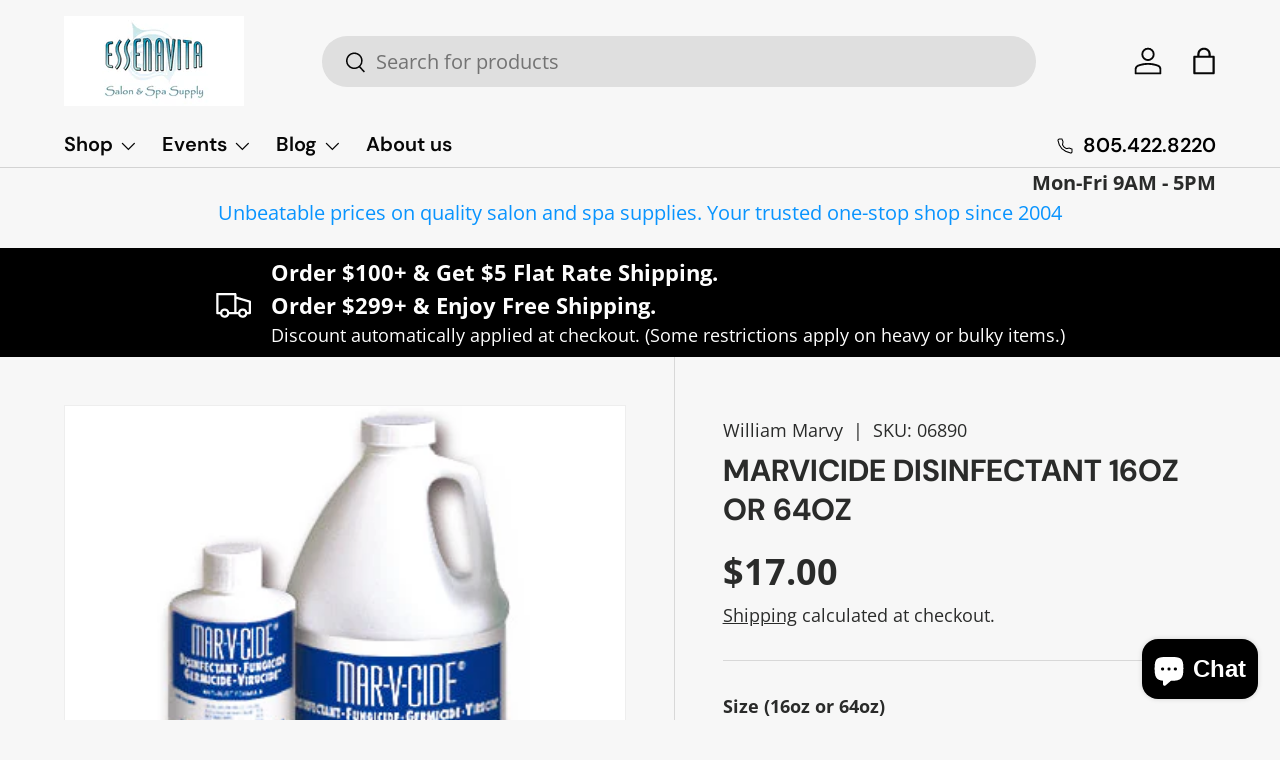

--- FILE ---
content_type: text/html; charset=utf-8
request_url: https://www.essenavita.com/products/marvicide-disinfectant-16oz-or-64oz
body_size: 41077
content:
<!doctype html>
<html class="no-js" lang="en" dir="ltr">
<head><meta charset="utf-8">
<meta name="viewport" content="width=device-width,initial-scale=1">
<title>MARVICIDE DISINFECTANT 16oz or 64oz &ndash; Essenavita</title><link rel="canonical" href="https://www.essenavita.com/products/marvicide-disinfectant-16oz-or-64oz"><link rel="icon" href="//www.essenavita.com/cdn/shop/files/essena_favicon.jpg?crop=center&height=48&v=1665424260&width=48" type="image/jpg">
  <link rel="apple-touch-icon" href="//www.essenavita.com/cdn/shop/files/essena_favicon.jpg?crop=center&height=180&v=1665424260&width=180"><meta name="description" content="         MAR-V-CIDE DISINFECTANT, GERMICIDE, FUNGICIDE, VIRUCIDE All Mar-V-Cide Products Meet or Exceed U.S. Government standards for Disinfecting Implements. HEALTH CANADA APPROVED PRODUCT                         Kills the AIDS Virus (HIV-1). Also kills “Athlete’s Foot” fungi. Effective against Herpes Simplex Type 1 a"><meta property="og:site_name" content="Essenavita">
<meta property="og:url" content="https://www.essenavita.com/products/marvicide-disinfectant-16oz-or-64oz">
<meta property="og:title" content="MARVICIDE DISINFECTANT 16oz or 64oz">
<meta property="og:type" content="product">
<meta property="og:description" content="         MAR-V-CIDE DISINFECTANT, GERMICIDE, FUNGICIDE, VIRUCIDE All Mar-V-Cide Products Meet or Exceed U.S. Government standards for Disinfecting Implements. HEALTH CANADA APPROVED PRODUCT                         Kills the AIDS Virus (HIV-1). Also kills “Athlete’s Foot” fungi. Effective against Herpes Simplex Type 1 a"><meta property="og:image" content="http://www.essenavita.com/cdn/shop/products/06890_89_MARvCIDE-I.png?crop=center&height=1200&v=1646350240&width=1200">
  <meta property="og:image:secure_url" content="https://www.essenavita.com/cdn/shop/products/06890_89_MARvCIDE-I.png?crop=center&height=1200&v=1646350240&width=1200">
  <meta property="og:image:width" content="362">
  <meta property="og:image:height" content="362"><meta property="og:price:amount" content="17.00">
  <meta property="og:price:currency" content="USD"><meta name="twitter:card" content="summary_large_image">
<meta name="twitter:title" content="MARVICIDE DISINFECTANT 16oz or 64oz">
<meta name="twitter:description" content="         MAR-V-CIDE DISINFECTANT, GERMICIDE, FUNGICIDE, VIRUCIDE All Mar-V-Cide Products Meet or Exceed U.S. Government standards for Disinfecting Implements. HEALTH CANADA APPROVED PRODUCT                         Kills the AIDS Virus (HIV-1). Also kills “Athlete’s Foot” fungi. Effective against Herpes Simplex Type 1 a">
<link rel="preload" href="//www.essenavita.com/cdn/shop/t/46/assets/main.css?v=39030617625032399421726688932" as="style"><style data-shopify>
@font-face {
  font-family: "Open Sans";
  font-weight: 400;
  font-style: normal;
  font-display: swap;
  src: url("//www.essenavita.com/cdn/fonts/open_sans/opensans_n4.c32e4d4eca5273f6d4ee95ddf54b5bbb75fc9b61.woff2") format("woff2"),
       url("//www.essenavita.com/cdn/fonts/open_sans/opensans_n4.5f3406f8d94162b37bfa232b486ac93ee892406d.woff") format("woff");
}
@font-face {
  font-family: "Open Sans";
  font-weight: 700;
  font-style: normal;
  font-display: swap;
  src: url("//www.essenavita.com/cdn/fonts/open_sans/opensans_n7.a9393be1574ea8606c68f4441806b2711d0d13e4.woff2") format("woff2"),
       url("//www.essenavita.com/cdn/fonts/open_sans/opensans_n7.7b8af34a6ebf52beb1a4c1d8c73ad6910ec2e553.woff") format("woff");
}
@font-face {
  font-family: "Open Sans";
  font-weight: 400;
  font-style: italic;
  font-display: swap;
  src: url("//www.essenavita.com/cdn/fonts/open_sans/opensans_i4.6f1d45f7a46916cc95c694aab32ecbf7509cbf33.woff2") format("woff2"),
       url("//www.essenavita.com/cdn/fonts/open_sans/opensans_i4.4efaa52d5a57aa9a57c1556cc2b7465d18839daa.woff") format("woff");
}
@font-face {
  font-family: "Open Sans";
  font-weight: 700;
  font-style: italic;
  font-display: swap;
  src: url("//www.essenavita.com/cdn/fonts/open_sans/opensans_i7.916ced2e2ce15f7fcd95d196601a15e7b89ee9a4.woff2") format("woff2"),
       url("//www.essenavita.com/cdn/fonts/open_sans/opensans_i7.99a9cff8c86ea65461de497ade3d515a98f8b32a.woff") format("woff");
}
@font-face {
  font-family: "DM Sans";
  font-weight: 700;
  font-style: normal;
  font-display: swap;
  src: url("//www.essenavita.com/cdn/fonts/dm_sans/dmsans_n7.97e21d81502002291ea1de8aefb79170c6946ce5.woff2") format("woff2"),
       url("//www.essenavita.com/cdn/fonts/dm_sans/dmsans_n7.af5c214f5116410ca1d53a2090665620e78e2e1b.woff") format("woff");
}
@font-face {
  font-family: "DM Sans";
  font-weight: 600;
  font-style: normal;
  font-display: swap;
  src: url("//www.essenavita.com/cdn/fonts/dm_sans/dmsans_n6.70a2453ea926d613c6a2f89af05180d14b3a7c96.woff2") format("woff2"),
       url("//www.essenavita.com/cdn/fonts/dm_sans/dmsans_n6.355605667bef215872257574b57fc097044f7e20.woff") format("woff");
}
:root {
      --bg-color: 247 247 247 / 1.0;
      --bg-color-og: 247 247 247 / 1.0;
      --heading-color: 42 43 42;
      --text-color: 42 43 42;
      --text-color-og: 42 43 42;
      --scrollbar-color: 42 43 42;
      --link-color: 42 43 42;
      --link-color-og: 42 43 42;
      --star-color: 255 159 28;--swatch-border-color-default: 206 206 206;
        --swatch-border-color-active: 145 145 145;
        --swatch-card-size: 24px;
        --swatch-variant-picker-size: 64px;--color-scheme-1-bg: 247 247 247 / 1.0;
      --color-scheme-1-grad: linear-gradient(180deg, rgba(244, 244, 244, 1), rgba(244, 244, 244, 1) 100%);
      --color-scheme-1-heading: 42 43 42;
      --color-scheme-1-text: 42 43 42;
      --color-scheme-1-btn-bg: 255 88 13;
      --color-scheme-1-btn-text: 255 255 255;
      --color-scheme-1-btn-bg-hover: 255 124 64;--color-scheme-2-bg: 247 247 247 / 1.0;
      --color-scheme-2-grad: linear-gradient(225deg, rgba(0, 0, 0, 1), rgba(0, 0, 0, 1) 51%, rgba(0, 0, 0, 1) 100%);
      --color-scheme-2-heading: 255 88 13;
      --color-scheme-2-text: 255 255 255;
      --color-scheme-2-btn-bg: 255 88 13;
      --color-scheme-2-btn-text: 255 255 255;
      --color-scheme-2-btn-bg-hover: 255 124 64;--color-scheme-3-bg: 255 88 13 / 1.0;
      --color-scheme-3-grad: linear-gradient(46deg, rgba(234, 73, 0, 1) 8%, rgba(234, 73, 0, 1) 32%, rgba(255, 88, 13, 0.88) 92%);
      --color-scheme-3-heading: 255 255 255;
      --color-scheme-3-text: 255 255 255;
      --color-scheme-3-btn-bg: 42 43 42;
      --color-scheme-3-btn-text: 255 255 255;
      --color-scheme-3-btn-bg-hover: 82 83 82;

      --drawer-bg-color: 255 255 255 / 1.0;
      --drawer-text-color: 42 43 42;

      --panel-bg-color: 244 244 244 / 1.0;
      --panel-heading-color: 42 43 42;
      --panel-text-color: 42 43 42;

      --in-stock-text-color: 44 126 63;
      --low-stock-text-color: 210 134 26;
      --very-low-stock-text-color: 180 12 28;
      --no-stock-text-color: 119 119 119;
      --no-stock-backordered-text-color: 119 119 119;

      --error-bg-color: 252 237 238;
      --error-text-color: 180 12 28;
      --success-bg-color: 232 246 234;
      --success-text-color: 44 126 63;
      --info-bg-color: 228 237 250;
      --info-text-color: 26 102 210;

      --heading-font-family: "DM Sans", sans-serif;
      --heading-font-style: normal;
      --heading-font-weight: 700;
      --heading-scale-start: 6;

      --navigation-font-family: "DM Sans", sans-serif;
      --navigation-font-style: normal;
      --navigation-font-weight: 600;
      --heading-text-transform: uppercase;

      --subheading-text-transform: uppercase;
      --body-font-family: "Open Sans", sans-serif;
      --body-font-style: normal;
      --body-font-weight: 400;
      --body-font-size: 20;

      --section-gap: 32;
      --heading-gap: calc(8 * var(--space-unit));--heading-gap: calc(6 * var(--space-unit));--grid-column-gap: 20px;--btn-bg-color: 42 43 42;
      --btn-bg-hover-color: 82 83 82;
      --btn-text-color: 255 255 255;
      --btn-bg-color-og: 42 43 42;
      --btn-text-color-og: 255 255 255;
      --btn-alt-bg-color: 255 255 255;
      --btn-alt-bg-alpha: 1.0;
      --btn-alt-text-color: 42 43 42;
      --btn-border-width: 1px;
      --btn-padding-y: 12px;

      
      --btn-border-radius: 27px;
      

      --btn-lg-border-radius: 50%;
      --btn-icon-border-radius: 50%;
      --input-with-btn-inner-radius: var(--btn-border-radius);

      --input-bg-color: 247 247 247 / 1.0;
      --input-text-color: 42 43 42;
      --input-border-width: 1px;
      --input-border-radius: 26px;
      --textarea-border-radius: 12px;
      --input-border-radius: 27px;
      --input-lg-border-radius: 33px;
      --input-bg-color-diff-3: #efefef;
      --input-bg-color-diff-6: #e8e8e8;

      --modal-border-radius: 16px;
      --modal-overlay-color: 0 0 0;
      --modal-overlay-opacity: 0.4;
      --drawer-border-radius: 16px;
      --overlay-border-radius: 0px;

      --custom-label-bg-color: 13 44 84;
      --custom-label-text-color: 255 255 255;--sale-label-bg-color: 170 17 85;
      --sale-label-text-color: 255 255 255;--sold-out-label-bg-color: 42 43 42;
      --sold-out-label-text-color: 255 255 255;--new-label-bg-color: 127 184 0;
      --new-label-text-color: 255 255 255;--preorder-label-bg-color: 0 166 237;
      --preorder-label-text-color: 255 255 255;

      --collection-label-color: 0 126 18;

      --page-width: 1260px;
      --gutter-sm: 20px;
      --gutter-md: 32px;
      --gutter-lg: 64px;

      --payment-terms-bg-color: #f7f7f7;

      --coll-card-bg-color: #ffffff;
      --coll-card-border-color: #f2f2f2;

      --card-highlight-bg-color: #F9F9F9;
      --card-highlight-text-color: 85 85 85;
      --card-highlight-border-color: #E1E1E1;
        
          --aos-animate-duration: 0.6s;
        

        
          --aos-min-width: 0;
        
      

      --reading-width: 48em;
    }

    @media (max-width: 769px) {
      :root {
        --reading-width: 36em;
      }
    }
  </style><link rel="stylesheet" href="//www.essenavita.com/cdn/shop/t/46/assets/main.css?v=39030617625032399421726688932">
  <script src="//www.essenavita.com/cdn/shop/t/46/assets/main.js?v=100213628668160008241726688932" defer="defer"></script><link rel="preload" href="//www.essenavita.com/cdn/fonts/open_sans/opensans_n4.c32e4d4eca5273f6d4ee95ddf54b5bbb75fc9b61.woff2" as="font" type="font/woff2" crossorigin fetchpriority="high"><link rel="preload" href="//www.essenavita.com/cdn/fonts/dm_sans/dmsans_n7.97e21d81502002291ea1de8aefb79170c6946ce5.woff2" as="font" type="font/woff2" crossorigin fetchpriority="high"><script>window.performance && window.performance.mark && window.performance.mark('shopify.content_for_header.start');</script><meta name="google-site-verification" content="tDZRvP4NiwnKzhAQFtcTAqMZsW094ituj5m3n3Jcr8g">
<meta id="shopify-digital-wallet" name="shopify-digital-wallet" content="/59712405697/digital_wallets/dialog">
<meta name="shopify-checkout-api-token" content="62b5fd10831c98c348b57c601db5cf7a">
<meta id="in-context-paypal-metadata" data-shop-id="59712405697" data-venmo-supported="false" data-environment="production" data-locale="en_US" data-paypal-v4="true" data-currency="USD">
<link rel="alternate" type="application/json+oembed" href="https://www.essenavita.com/products/marvicide-disinfectant-16oz-or-64oz.oembed">
<script async="async" src="/checkouts/internal/preloads.js?locale=en-US"></script>
<link rel="preconnect" href="https://shop.app" crossorigin="anonymous">
<script async="async" src="https://shop.app/checkouts/internal/preloads.js?locale=en-US&shop_id=59712405697" crossorigin="anonymous"></script>
<script id="apple-pay-shop-capabilities" type="application/json">{"shopId":59712405697,"countryCode":"US","currencyCode":"USD","merchantCapabilities":["supports3DS"],"merchantId":"gid:\/\/shopify\/Shop\/59712405697","merchantName":"Essenavita","requiredBillingContactFields":["postalAddress","email","phone"],"requiredShippingContactFields":["postalAddress","email","phone"],"shippingType":"shipping","supportedNetworks":["visa","masterCard","amex","discover","elo","jcb"],"total":{"type":"pending","label":"Essenavita","amount":"1.00"},"shopifyPaymentsEnabled":true,"supportsSubscriptions":true}</script>
<script id="shopify-features" type="application/json">{"accessToken":"62b5fd10831c98c348b57c601db5cf7a","betas":["rich-media-storefront-analytics"],"domain":"www.essenavita.com","predictiveSearch":true,"shopId":59712405697,"locale":"en"}</script>
<script>var Shopify = Shopify || {};
Shopify.shop = "essenavita.myshopify.com";
Shopify.locale = "en";
Shopify.currency = {"active":"USD","rate":"1.0"};
Shopify.country = "US";
Shopify.theme = {"name":"Enterprise(live)","id":167407943873,"schema_name":"Enterprise","schema_version":"1.6.0","theme_store_id":1657,"role":"main"};
Shopify.theme.handle = "null";
Shopify.theme.style = {"id":null,"handle":null};
Shopify.cdnHost = "www.essenavita.com/cdn";
Shopify.routes = Shopify.routes || {};
Shopify.routes.root = "/";</script>
<script type="module">!function(o){(o.Shopify=o.Shopify||{}).modules=!0}(window);</script>
<script>!function(o){function n(){var o=[];function n(){o.push(Array.prototype.slice.apply(arguments))}return n.q=o,n}var t=o.Shopify=o.Shopify||{};t.loadFeatures=n(),t.autoloadFeatures=n()}(window);</script>
<script>
  window.ShopifyPay = window.ShopifyPay || {};
  window.ShopifyPay.apiHost = "shop.app\/pay";
  window.ShopifyPay.redirectState = null;
</script>
<script id="shop-js-analytics" type="application/json">{"pageType":"product"}</script>
<script defer="defer" async type="module" src="//www.essenavita.com/cdn/shopifycloud/shop-js/modules/v2/client.init-shop-cart-sync_D0dqhulL.en.esm.js"></script>
<script defer="defer" async type="module" src="//www.essenavita.com/cdn/shopifycloud/shop-js/modules/v2/chunk.common_CpVO7qML.esm.js"></script>
<script type="module">
  await import("//www.essenavita.com/cdn/shopifycloud/shop-js/modules/v2/client.init-shop-cart-sync_D0dqhulL.en.esm.js");
await import("//www.essenavita.com/cdn/shopifycloud/shop-js/modules/v2/chunk.common_CpVO7qML.esm.js");

  window.Shopify.SignInWithShop?.initShopCartSync?.({"fedCMEnabled":true,"windoidEnabled":true});

</script>
<script defer="defer" async type="module" src="//www.essenavita.com/cdn/shopifycloud/shop-js/modules/v2/client.payment-terms_BmrqWn8r.en.esm.js"></script>
<script defer="defer" async type="module" src="//www.essenavita.com/cdn/shopifycloud/shop-js/modules/v2/chunk.common_CpVO7qML.esm.js"></script>
<script defer="defer" async type="module" src="//www.essenavita.com/cdn/shopifycloud/shop-js/modules/v2/chunk.modal_DKF6x0Jh.esm.js"></script>
<script type="module">
  await import("//www.essenavita.com/cdn/shopifycloud/shop-js/modules/v2/client.payment-terms_BmrqWn8r.en.esm.js");
await import("//www.essenavita.com/cdn/shopifycloud/shop-js/modules/v2/chunk.common_CpVO7qML.esm.js");
await import("//www.essenavita.com/cdn/shopifycloud/shop-js/modules/v2/chunk.modal_DKF6x0Jh.esm.js");

  
</script>
<script>
  window.Shopify = window.Shopify || {};
  if (!window.Shopify.featureAssets) window.Shopify.featureAssets = {};
  window.Shopify.featureAssets['shop-js'] = {"shop-cart-sync":["modules/v2/client.shop-cart-sync_D9bwt38V.en.esm.js","modules/v2/chunk.common_CpVO7qML.esm.js"],"init-fed-cm":["modules/v2/client.init-fed-cm_BJ8NPuHe.en.esm.js","modules/v2/chunk.common_CpVO7qML.esm.js"],"init-shop-email-lookup-coordinator":["modules/v2/client.init-shop-email-lookup-coordinator_pVrP2-kG.en.esm.js","modules/v2/chunk.common_CpVO7qML.esm.js"],"shop-cash-offers":["modules/v2/client.shop-cash-offers_CNh7FWN-.en.esm.js","modules/v2/chunk.common_CpVO7qML.esm.js","modules/v2/chunk.modal_DKF6x0Jh.esm.js"],"init-shop-cart-sync":["modules/v2/client.init-shop-cart-sync_D0dqhulL.en.esm.js","modules/v2/chunk.common_CpVO7qML.esm.js"],"init-windoid":["modules/v2/client.init-windoid_DaoAelzT.en.esm.js","modules/v2/chunk.common_CpVO7qML.esm.js"],"shop-toast-manager":["modules/v2/client.shop-toast-manager_1DND8Tac.en.esm.js","modules/v2/chunk.common_CpVO7qML.esm.js"],"pay-button":["modules/v2/client.pay-button_CFeQi1r6.en.esm.js","modules/v2/chunk.common_CpVO7qML.esm.js"],"shop-button":["modules/v2/client.shop-button_Ca94MDdQ.en.esm.js","modules/v2/chunk.common_CpVO7qML.esm.js"],"shop-login-button":["modules/v2/client.shop-login-button_DPYNfp1Z.en.esm.js","modules/v2/chunk.common_CpVO7qML.esm.js","modules/v2/chunk.modal_DKF6x0Jh.esm.js"],"avatar":["modules/v2/client.avatar_BTnouDA3.en.esm.js"],"shop-follow-button":["modules/v2/client.shop-follow-button_BMKh4nJE.en.esm.js","modules/v2/chunk.common_CpVO7qML.esm.js","modules/v2/chunk.modal_DKF6x0Jh.esm.js"],"init-customer-accounts-sign-up":["modules/v2/client.init-customer-accounts-sign-up_CJXi5kRN.en.esm.js","modules/v2/client.shop-login-button_DPYNfp1Z.en.esm.js","modules/v2/chunk.common_CpVO7qML.esm.js","modules/v2/chunk.modal_DKF6x0Jh.esm.js"],"init-shop-for-new-customer-accounts":["modules/v2/client.init-shop-for-new-customer-accounts_BoBxkgWu.en.esm.js","modules/v2/client.shop-login-button_DPYNfp1Z.en.esm.js","modules/v2/chunk.common_CpVO7qML.esm.js","modules/v2/chunk.modal_DKF6x0Jh.esm.js"],"init-customer-accounts":["modules/v2/client.init-customer-accounts_DCuDTzpR.en.esm.js","modules/v2/client.shop-login-button_DPYNfp1Z.en.esm.js","modules/v2/chunk.common_CpVO7qML.esm.js","modules/v2/chunk.modal_DKF6x0Jh.esm.js"],"checkout-modal":["modules/v2/client.checkout-modal_U_3e4VxF.en.esm.js","modules/v2/chunk.common_CpVO7qML.esm.js","modules/v2/chunk.modal_DKF6x0Jh.esm.js"],"lead-capture":["modules/v2/client.lead-capture_DEgn0Z8u.en.esm.js","modules/v2/chunk.common_CpVO7qML.esm.js","modules/v2/chunk.modal_DKF6x0Jh.esm.js"],"shop-login":["modules/v2/client.shop-login_CoM5QKZ_.en.esm.js","modules/v2/chunk.common_CpVO7qML.esm.js","modules/v2/chunk.modal_DKF6x0Jh.esm.js"],"payment-terms":["modules/v2/client.payment-terms_BmrqWn8r.en.esm.js","modules/v2/chunk.common_CpVO7qML.esm.js","modules/v2/chunk.modal_DKF6x0Jh.esm.js"]};
</script>
<script id="__st">var __st={"a":59712405697,"offset":-28800,"reqid":"8a64541b-1871-4ad3-b520-5a4b28d2e66a-1765165323","pageurl":"www.essenavita.com\/products\/marvicide-disinfectant-16oz-or-64oz","u":"356d9c3af684","p":"product","rtyp":"product","rid":7083722506433};</script>
<script>window.ShopifyPaypalV4VisibilityTracking = true;</script>
<script id="captcha-bootstrap">!function(){'use strict';const t='contact',e='account',n='new_comment',o=[[t,t],['blogs',n],['comments',n],[t,'customer']],c=[[e,'customer_login'],[e,'guest_login'],[e,'recover_customer_password'],[e,'create_customer']],r=t=>t.map((([t,e])=>`form[action*='/${t}']:not([data-nocaptcha='true']) input[name='form_type'][value='${e}']`)).join(','),a=t=>()=>t?[...document.querySelectorAll(t)].map((t=>t.form)):[];function s(){const t=[...o],e=r(t);return a(e)}const i='password',u='form_key',d=['recaptcha-v3-token','g-recaptcha-response','h-captcha-response',i],f=()=>{try{return window.sessionStorage}catch{return}},m='__shopify_v',_=t=>t.elements[u];function p(t,e,n=!1){try{const o=window.sessionStorage,c=JSON.parse(o.getItem(e)),{data:r}=function(t){const{data:e,action:n}=t;return t[m]||n?{data:e,action:n}:{data:t,action:n}}(c);for(const[e,n]of Object.entries(r))t.elements[e]&&(t.elements[e].value=n);n&&o.removeItem(e)}catch(o){console.error('form repopulation failed',{error:o})}}const l='form_type',E='cptcha';function T(t){t.dataset[E]=!0}const w=window,h=w.document,L='Shopify',v='ce_forms',y='captcha';let A=!1;((t,e)=>{const n=(g='f06e6c50-85a8-45c8-87d0-21a2b65856fe',I='https://cdn.shopify.com/shopifycloud/storefront-forms-hcaptcha/ce_storefront_forms_captcha_hcaptcha.v1.5.2.iife.js',D={infoText:'Protected by hCaptcha',privacyText:'Privacy',termsText:'Terms'},(t,e,n)=>{const o=w[L][v],c=o.bindForm;if(c)return c(t,g,e,D).then(n);var r;o.q.push([[t,g,e,D],n]),r=I,A||(h.body.append(Object.assign(h.createElement('script'),{id:'captcha-provider',async:!0,src:r})),A=!0)});var g,I,D;w[L]=w[L]||{},w[L][v]=w[L][v]||{},w[L][v].q=[],w[L][y]=w[L][y]||{},w[L][y].protect=function(t,e){n(t,void 0,e),T(t)},Object.freeze(w[L][y]),function(t,e,n,w,h,L){const[v,y,A,g]=function(t,e,n){const i=e?o:[],u=t?c:[],d=[...i,...u],f=r(d),m=r(i),_=r(d.filter((([t,e])=>n.includes(e))));return[a(f),a(m),a(_),s()]}(w,h,L),I=t=>{const e=t.target;return e instanceof HTMLFormElement?e:e&&e.form},D=t=>v().includes(t);t.addEventListener('submit',(t=>{const e=I(t);if(!e)return;const n=D(e)&&!e.dataset.hcaptchaBound&&!e.dataset.recaptchaBound,o=_(e),c=g().includes(e)&&(!o||!o.value);(n||c)&&t.preventDefault(),c&&!n&&(function(t){try{if(!f())return;!function(t){const e=f();if(!e)return;const n=_(t);if(!n)return;const o=n.value;o&&e.removeItem(o)}(t);const e=Array.from(Array(32),(()=>Math.random().toString(36)[2])).join('');!function(t,e){_(t)||t.append(Object.assign(document.createElement('input'),{type:'hidden',name:u})),t.elements[u].value=e}(t,e),function(t,e){const n=f();if(!n)return;const o=[...t.querySelectorAll(`input[type='${i}']`)].map((({name:t})=>t)),c=[...d,...o],r={};for(const[a,s]of new FormData(t).entries())c.includes(a)||(r[a]=s);n.setItem(e,JSON.stringify({[m]:1,action:t.action,data:r}))}(t,e)}catch(e){console.error('failed to persist form',e)}}(e),e.submit())}));const S=(t,e)=>{t&&!t.dataset[E]&&(n(t,e.some((e=>e===t))),T(t))};for(const o of['focusin','change'])t.addEventListener(o,(t=>{const e=I(t);D(e)&&S(e,y())}));const B=e.get('form_key'),M=e.get(l),P=B&&M;t.addEventListener('DOMContentLoaded',(()=>{const t=y();if(P)for(const e of t)e.elements[l].value===M&&p(e,B);[...new Set([...A(),...v().filter((t=>'true'===t.dataset.shopifyCaptcha))])].forEach((e=>S(e,t)))}))}(h,new URLSearchParams(w.location.search),n,t,e,['guest_login'])})(!0,!0)}();</script>
<script integrity="sha256-52AcMU7V7pcBOXWImdc/TAGTFKeNjmkeM1Pvks/DTgc=" data-source-attribution="shopify.loadfeatures" defer="defer" src="//www.essenavita.com/cdn/shopifycloud/storefront/assets/storefront/load_feature-81c60534.js" crossorigin="anonymous"></script>
<script crossorigin="anonymous" defer="defer" src="//www.essenavita.com/cdn/shopifycloud/storefront/assets/shopify_pay/storefront-65b4c6d7.js?v=20250812"></script>
<script data-source-attribution="shopify.dynamic_checkout.dynamic.init">var Shopify=Shopify||{};Shopify.PaymentButton=Shopify.PaymentButton||{isStorefrontPortableWallets:!0,init:function(){window.Shopify.PaymentButton.init=function(){};var t=document.createElement("script");t.src="https://www.essenavita.com/cdn/shopifycloud/portable-wallets/latest/portable-wallets.en.js",t.type="module",document.head.appendChild(t)}};
</script>
<script data-source-attribution="shopify.dynamic_checkout.buyer_consent">
  function portableWalletsHideBuyerConsent(e){var t=document.getElementById("shopify-buyer-consent"),n=document.getElementById("shopify-subscription-policy-button");t&&n&&(t.classList.add("hidden"),t.setAttribute("aria-hidden","true"),n.removeEventListener("click",e))}function portableWalletsShowBuyerConsent(e){var t=document.getElementById("shopify-buyer-consent"),n=document.getElementById("shopify-subscription-policy-button");t&&n&&(t.classList.remove("hidden"),t.removeAttribute("aria-hidden"),n.addEventListener("click",e))}window.Shopify?.PaymentButton&&(window.Shopify.PaymentButton.hideBuyerConsent=portableWalletsHideBuyerConsent,window.Shopify.PaymentButton.showBuyerConsent=portableWalletsShowBuyerConsent);
</script>
<script data-source-attribution="shopify.dynamic_checkout.cart.bootstrap">document.addEventListener("DOMContentLoaded",(function(){function t(){return document.querySelector("shopify-accelerated-checkout-cart, shopify-accelerated-checkout")}if(t())Shopify.PaymentButton.init();else{new MutationObserver((function(e,n){t()&&(Shopify.PaymentButton.init(),n.disconnect())})).observe(document.body,{childList:!0,subtree:!0})}}));
</script>
<link id="shopify-accelerated-checkout-styles" rel="stylesheet" media="screen" href="https://www.essenavita.com/cdn/shopifycloud/portable-wallets/latest/accelerated-checkout-backwards-compat.css" crossorigin="anonymous">
<style id="shopify-accelerated-checkout-cart">
        #shopify-buyer-consent {
  margin-top: 1em;
  display: inline-block;
  width: 100%;
}

#shopify-buyer-consent.hidden {
  display: none;
}

#shopify-subscription-policy-button {
  background: none;
  border: none;
  padding: 0;
  text-decoration: underline;
  font-size: inherit;
  cursor: pointer;
}

#shopify-subscription-policy-button::before {
  box-shadow: none;
}

      </style>
<script id="sections-script" data-sections="header,footer" defer="defer" src="//www.essenavita.com/cdn/shop/t/46/compiled_assets/scripts.js?1807"></script>
<script>window.performance && window.performance.mark && window.performance.mark('shopify.content_for_header.end');</script>

    <script src="//www.essenavita.com/cdn/shop/t/46/assets/animate-on-scroll.js?v=15249566486942820451726688931" defer="defer"></script>
    <link rel="stylesheet" href="//www.essenavita.com/cdn/shop/t/46/assets/animate-on-scroll.css?v=116194678796051782541726688931">
  

  <script>document.documentElement.className = document.documentElement.className.replace('no-js', 'js');</script><!-- CC Custom Head Start --><!-- CC Custom Head End --><script>function loadScript(a){var b=document.getElementsByTagName("head")[0],c=document.createElement("script");c.type="text/javascript",c.src="https://tracker.metricool.com/resources/be.js",c.onreadystatechange=a,c.onload=a,b.appendChild(c)}loadScript(function(){beTracker.t({hash:"a822568509cca6d2dbdbf3181e798f95"})});</script>

<!-- BEGIN app block: shopify://apps/easy-watermarks/blocks/easy-disable-click/0c62e79b-5615-4040-ba75-b7d45945ad3f -->
<script type="text/javascript">var disableRightClick=window.navigator.userAgent;if(regex=RegExp("Chrome-Lighthouse","ig"),!1===regex.test(disableRightClick))if(disableRightClick.match(/mobi/i)){const e=document.createElement("style");e.type="text/css",e.innerHTML="img {-webkit-touch-callout: none;-webkit-user-select: none;-khtml-user-select: none;-moz-user-select: none;-ms-user-select: none;user-select: none;pointer-events: auto;}a > img, span > img {pointer-events: auto;}",document.head.appendChild(e),document.addEventListener("contextmenu",(function(e){"img"===(e.target||e.srcElement).tagName.toLowerCase()&&e.preventDefault()}))}else{document.addEventListener("contextmenu",(function(e){e.preventDefault()})),document.addEventListener("dragstart",(function(e){return!1})),document.addEventListener("mousedown",(function(e){"img"===(e.target||e.srcElement).tagName.toLowerCase()&&2==e.which&&e.preventDefault()})),document.addEventListener("contextmenu",(function(e){"img"===(e.target||e.srcElement).tagName.toLowerCase()&&e.preventDefault()}));const e=document.createElement("style");e.type="text/css",e.innerHTML="img {-webkit-user-drag: none;user-drag: none;}",document.head.appendChild(e);const t=function(){document.body.setAttribute("ondragstart","return false;"),document.body.setAttribute("ondrop","return false;")};"complete"==document.readyState?t():document.addEventListener("DOMContentLoaded",t);var down=[];document.addEventListener("keydown",(function(e){if(down[e.keyCode]=!0,down[123]||e.ctrlKey&&e.shiftKey&&73==e.keyCode||e.ctrlKey&&e.shiftKey&&67==e.keyCode||e.ctrlKey&&85==e.keyCode||e.ctrlKey&&74==e.keyCode||e.ctrlKey&&67==e.keyCode)return e.preventDefault(),!1;down[e.keyCode]=!1})),document.addEventListener("keyup",(function(e){if(down[e.keyCode]=!0,down[16]&&down[52]&&(e.ctrlKey||e.metaKey||e.shiftKey))return e.preventDefault(),!1;down[e.keyCode]=!1})),document.addEventListener("contextmenu",(function(e){(e.target||e.srcElement).style.backgroundImage&&e.preventDefault()}))}</script>



<!-- END app block --><script src="https://cdn.shopify.com/extensions/019a2e9b-9454-749a-9179-c76a5c42b3a0/coupon-discount-on-cart-237/assets/voila_new_theme.min.js?v=12.37" type="text/javascript" defer="defer"></script>
<link href="https://cdn.shopify.com/extensions/019a2e9b-9454-749a-9179-c76a5c42b3a0/coupon-discount-on-cart-237/assets/voila_new_theme.min.css?v=17.16" rel="stylesheet" type="text/css" media="all">
<script src="https://cdn.shopify.com/extensions/7bc9bb47-adfa-4267-963e-cadee5096caf/inbox-1252/assets/inbox-chat-loader.js" type="text/javascript" defer="defer"></script>
<link href="https://monorail-edge.shopifysvc.com" rel="dns-prefetch">
<script>(function(){if ("sendBeacon" in navigator && "performance" in window) {try {var session_token_from_headers = performance.getEntriesByType('navigation')[0].serverTiming.find(x => x.name == '_s').description;} catch {var session_token_from_headers = undefined;}var session_cookie_matches = document.cookie.match(/_shopify_s=([^;]*)/);var session_token_from_cookie = session_cookie_matches && session_cookie_matches.length === 2 ? session_cookie_matches[1] : "";var session_token = session_token_from_headers || session_token_from_cookie || "";function handle_abandonment_event(e) {var entries = performance.getEntries().filter(function(entry) {return /monorail-edge.shopifysvc.com/.test(entry.name);});if (!window.abandonment_tracked && entries.length === 0) {window.abandonment_tracked = true;var currentMs = Date.now();var navigation_start = performance.timing.navigationStart;var payload = {shop_id: 59712405697,url: window.location.href,navigation_start,duration: currentMs - navigation_start,session_token,page_type: "product"};window.navigator.sendBeacon("https://monorail-edge.shopifysvc.com/v1/produce", JSON.stringify({schema_id: "online_store_buyer_site_abandonment/1.1",payload: payload,metadata: {event_created_at_ms: currentMs,event_sent_at_ms: currentMs}}));}}window.addEventListener('pagehide', handle_abandonment_event);}}());</script>
<script id="web-pixels-manager-setup">(function e(e,d,r,n,o){if(void 0===o&&(o={}),!Boolean(null===(a=null===(i=window.Shopify)||void 0===i?void 0:i.analytics)||void 0===a?void 0:a.replayQueue)){var i,a;window.Shopify=window.Shopify||{};var t=window.Shopify;t.analytics=t.analytics||{};var s=t.analytics;s.replayQueue=[],s.publish=function(e,d,r){return s.replayQueue.push([e,d,r]),!0};try{self.performance.mark("wpm:start")}catch(e){}var l=function(){var e={modern:/Edge?\/(1{2}[4-9]|1[2-9]\d|[2-9]\d{2}|\d{4,})\.\d+(\.\d+|)|Firefox\/(1{2}[4-9]|1[2-9]\d|[2-9]\d{2}|\d{4,})\.\d+(\.\d+|)|Chrom(ium|e)\/(9{2}|\d{3,})\.\d+(\.\d+|)|(Maci|X1{2}).+ Version\/(15\.\d+|(1[6-9]|[2-9]\d|\d{3,})\.\d+)([,.]\d+|)( \(\w+\)|)( Mobile\/\w+|) Safari\/|Chrome.+OPR\/(9{2}|\d{3,})\.\d+\.\d+|(CPU[ +]OS|iPhone[ +]OS|CPU[ +]iPhone|CPU IPhone OS|CPU iPad OS)[ +]+(15[._]\d+|(1[6-9]|[2-9]\d|\d{3,})[._]\d+)([._]\d+|)|Android:?[ /-](13[3-9]|1[4-9]\d|[2-9]\d{2}|\d{4,})(\.\d+|)(\.\d+|)|Android.+Firefox\/(13[5-9]|1[4-9]\d|[2-9]\d{2}|\d{4,})\.\d+(\.\d+|)|Android.+Chrom(ium|e)\/(13[3-9]|1[4-9]\d|[2-9]\d{2}|\d{4,})\.\d+(\.\d+|)|SamsungBrowser\/([2-9]\d|\d{3,})\.\d+/,legacy:/Edge?\/(1[6-9]|[2-9]\d|\d{3,})\.\d+(\.\d+|)|Firefox\/(5[4-9]|[6-9]\d|\d{3,})\.\d+(\.\d+|)|Chrom(ium|e)\/(5[1-9]|[6-9]\d|\d{3,})\.\d+(\.\d+|)([\d.]+$|.*Safari\/(?![\d.]+ Edge\/[\d.]+$))|(Maci|X1{2}).+ Version\/(10\.\d+|(1[1-9]|[2-9]\d|\d{3,})\.\d+)([,.]\d+|)( \(\w+\)|)( Mobile\/\w+|) Safari\/|Chrome.+OPR\/(3[89]|[4-9]\d|\d{3,})\.\d+\.\d+|(CPU[ +]OS|iPhone[ +]OS|CPU[ +]iPhone|CPU IPhone OS|CPU iPad OS)[ +]+(10[._]\d+|(1[1-9]|[2-9]\d|\d{3,})[._]\d+)([._]\d+|)|Android:?[ /-](13[3-9]|1[4-9]\d|[2-9]\d{2}|\d{4,})(\.\d+|)(\.\d+|)|Mobile Safari.+OPR\/([89]\d|\d{3,})\.\d+\.\d+|Android.+Firefox\/(13[5-9]|1[4-9]\d|[2-9]\d{2}|\d{4,})\.\d+(\.\d+|)|Android.+Chrom(ium|e)\/(13[3-9]|1[4-9]\d|[2-9]\d{2}|\d{4,})\.\d+(\.\d+|)|Android.+(UC? ?Browser|UCWEB|U3)[ /]?(15\.([5-9]|\d{2,})|(1[6-9]|[2-9]\d|\d{3,})\.\d+)\.\d+|SamsungBrowser\/(5\.\d+|([6-9]|\d{2,})\.\d+)|Android.+MQ{2}Browser\/(14(\.(9|\d{2,})|)|(1[5-9]|[2-9]\d|\d{3,})(\.\d+|))(\.\d+|)|K[Aa][Ii]OS\/(3\.\d+|([4-9]|\d{2,})\.\d+)(\.\d+|)/},d=e.modern,r=e.legacy,n=navigator.userAgent;return n.match(d)?"modern":n.match(r)?"legacy":"unknown"}(),u="modern"===l?"modern":"legacy",c=(null!=n?n:{modern:"",legacy:""})[u],f=function(e){return[e.baseUrl,"/wpm","/b",e.hashVersion,"modern"===e.buildTarget?"m":"l",".js"].join("")}({baseUrl:d,hashVersion:r,buildTarget:u}),m=function(e){var d=e.version,r=e.bundleTarget,n=e.surface,o=e.pageUrl,i=e.monorailEndpoint;return{emit:function(e){var a=e.status,t=e.errorMsg,s=(new Date).getTime(),l=JSON.stringify({metadata:{event_sent_at_ms:s},events:[{schema_id:"web_pixels_manager_load/3.1",payload:{version:d,bundle_target:r,page_url:o,status:a,surface:n,error_msg:t},metadata:{event_created_at_ms:s}}]});if(!i)return console&&console.warn&&console.warn("[Web Pixels Manager] No Monorail endpoint provided, skipping logging."),!1;try{return self.navigator.sendBeacon.bind(self.navigator)(i,l)}catch(e){}var u=new XMLHttpRequest;try{return u.open("POST",i,!0),u.setRequestHeader("Content-Type","text/plain"),u.send(l),!0}catch(e){return console&&console.warn&&console.warn("[Web Pixels Manager] Got an unhandled error while logging to Monorail."),!1}}}}({version:r,bundleTarget:l,surface:e.surface,pageUrl:self.location.href,monorailEndpoint:e.monorailEndpoint});try{o.browserTarget=l,function(e){var d=e.src,r=e.async,n=void 0===r||r,o=e.onload,i=e.onerror,a=e.sri,t=e.scriptDataAttributes,s=void 0===t?{}:t,l=document.createElement("script"),u=document.querySelector("head"),c=document.querySelector("body");if(l.async=n,l.src=d,a&&(l.integrity=a,l.crossOrigin="anonymous"),s)for(var f in s)if(Object.prototype.hasOwnProperty.call(s,f))try{l.dataset[f]=s[f]}catch(e){}if(o&&l.addEventListener("load",o),i&&l.addEventListener("error",i),u)u.appendChild(l);else{if(!c)throw new Error("Did not find a head or body element to append the script");c.appendChild(l)}}({src:f,async:!0,onload:function(){if(!function(){var e,d;return Boolean(null===(d=null===(e=window.Shopify)||void 0===e?void 0:e.analytics)||void 0===d?void 0:d.initialized)}()){var d=window.webPixelsManager.init(e)||void 0;if(d){var r=window.Shopify.analytics;r.replayQueue.forEach((function(e){var r=e[0],n=e[1],o=e[2];d.publishCustomEvent(r,n,o)})),r.replayQueue=[],r.publish=d.publishCustomEvent,r.visitor=d.visitor,r.initialized=!0}}},onerror:function(){return m.emit({status:"failed",errorMsg:"".concat(f," has failed to load")})},sri:function(e){var d=/^sha384-[A-Za-z0-9+/=]+$/;return"string"==typeof e&&d.test(e)}(c)?c:"",scriptDataAttributes:o}),m.emit({status:"loading"})}catch(e){m.emit({status:"failed",errorMsg:(null==e?void 0:e.message)||"Unknown error"})}}})({shopId: 59712405697,storefrontBaseUrl: "https://www.essenavita.com",extensionsBaseUrl: "https://extensions.shopifycdn.com/cdn/shopifycloud/web-pixels-manager",monorailEndpoint: "https://monorail-edge.shopifysvc.com/unstable/produce_batch",surface: "storefront-renderer",enabledBetaFlags: ["2dca8a86"],webPixelsConfigList: [{"id":"494764225","configuration":"{\"config\":\"{\\\"pixel_id\\\":\\\"AW-401502067\\\",\\\"target_country\\\":\\\"US\\\",\\\"gtag_events\\\":[{\\\"type\\\":\\\"search\\\",\\\"action_label\\\":\\\"AW-401502067\\\/qvowCNvY8tIDEPPeub8B\\\"},{\\\"type\\\":\\\"begin_checkout\\\",\\\"action_label\\\":\\\"AW-401502067\\\/908ZCNjY8tIDEPPeub8B\\\"},{\\\"type\\\":\\\"view_item\\\",\\\"action_label\\\":[\\\"AW-401502067\\\/2wv_CNLY8tIDEPPeub8B\\\",\\\"MC-TYRNBVX7CR\\\"]},{\\\"type\\\":\\\"purchase\\\",\\\"action_label\\\":[\\\"AW-401502067\\\/hIbiCM_Y8tIDEPPeub8B\\\",\\\"MC-TYRNBVX7CR\\\"]},{\\\"type\\\":\\\"page_view\\\",\\\"action_label\\\":[\\\"AW-401502067\\\/436PCMzY8tIDEPPeub8B\\\",\\\"MC-TYRNBVX7CR\\\"]},{\\\"type\\\":\\\"add_payment_info\\\",\\\"action_label\\\":\\\"AW-401502067\\\/PoDZCN7Y8tIDEPPeub8B\\\"},{\\\"type\\\":\\\"add_to_cart\\\",\\\"action_label\\\":\\\"AW-401502067\\\/LsdXCNXY8tIDEPPeub8B\\\"}],\\\"enable_monitoring_mode\\\":false}\"}","eventPayloadVersion":"v1","runtimeContext":"OPEN","scriptVersion":"b2a88bafab3e21179ed38636efcd8a93","type":"APP","apiClientId":1780363,"privacyPurposes":[],"dataSharingAdjustments":{"protectedCustomerApprovalScopes":["read_customer_address","read_customer_email","read_customer_name","read_customer_personal_data","read_customer_phone"]}},{"id":"81887425","configuration":"{\"tagID\":\"2612760118077\"}","eventPayloadVersion":"v1","runtimeContext":"STRICT","scriptVersion":"18031546ee651571ed29edbe71a3550b","type":"APP","apiClientId":3009811,"privacyPurposes":["ANALYTICS","MARKETING","SALE_OF_DATA"],"dataSharingAdjustments":{"protectedCustomerApprovalScopes":["read_customer_address","read_customer_email","read_customer_name","read_customer_personal_data","read_customer_phone"]}},{"id":"shopify-app-pixel","configuration":"{}","eventPayloadVersion":"v1","runtimeContext":"STRICT","scriptVersion":"0450","apiClientId":"shopify-pixel","type":"APP","privacyPurposes":["ANALYTICS","MARKETING"]},{"id":"shopify-custom-pixel","eventPayloadVersion":"v1","runtimeContext":"LAX","scriptVersion":"0450","apiClientId":"shopify-pixel","type":"CUSTOM","privacyPurposes":["ANALYTICS","MARKETING"]}],isMerchantRequest: false,initData: {"shop":{"name":"Essenavita","paymentSettings":{"currencyCode":"USD"},"myshopifyDomain":"essenavita.myshopify.com","countryCode":"US","storefrontUrl":"https:\/\/www.essenavita.com"},"customer":null,"cart":null,"checkout":null,"productVariants":[{"price":{"amount":17.0,"currencyCode":"USD"},"product":{"title":"MARVICIDE DISINFECTANT 16oz or 64oz","vendor":"William Marvy","id":"7083722506433","untranslatedTitle":"MARVICIDE DISINFECTANT 16oz or 64oz","url":"\/products\/marvicide-disinfectant-16oz-or-64oz","type":"HOSPITAL DISINFECTANT"},"id":"41209631047873","image":{"src":"\/\/www.essenavita.com\/cdn\/shop\/products\/06890_89_MARvCIDE-I.png?v=1646350240"},"sku":"06890","title":"64oz","untranslatedTitle":"64oz"},{"price":{"amount":7.0,"currencyCode":"USD"},"product":{"title":"MARVICIDE DISINFECTANT 16oz or 64oz","vendor":"William Marvy","id":"7083722506433","untranslatedTitle":"MARVICIDE DISINFECTANT 16oz or 64oz","url":"\/products\/marvicide-disinfectant-16oz-or-64oz","type":"HOSPITAL DISINFECTANT"},"id":"41209674662081","image":{"src":"\/\/www.essenavita.com\/cdn\/shop\/products\/06890_89_MARvCIDE-I.png?v=1646350240"},"sku":"06889","title":"16oz","untranslatedTitle":"16oz"}],"purchasingCompany":null},},"https://www.essenavita.com/cdn","ae1676cfwd2530674p4253c800m34e853cb",{"modern":"","legacy":""},{"shopId":"59712405697","storefrontBaseUrl":"https:\/\/www.essenavita.com","extensionBaseUrl":"https:\/\/extensions.shopifycdn.com\/cdn\/shopifycloud\/web-pixels-manager","surface":"storefront-renderer","enabledBetaFlags":"[\"2dca8a86\"]","isMerchantRequest":"false","hashVersion":"ae1676cfwd2530674p4253c800m34e853cb","publish":"custom","events":"[[\"page_viewed\",{}],[\"product_viewed\",{\"productVariant\":{\"price\":{\"amount\":17.0,\"currencyCode\":\"USD\"},\"product\":{\"title\":\"MARVICIDE DISINFECTANT 16oz or 64oz\",\"vendor\":\"William Marvy\",\"id\":\"7083722506433\",\"untranslatedTitle\":\"MARVICIDE DISINFECTANT 16oz or 64oz\",\"url\":\"\/products\/marvicide-disinfectant-16oz-or-64oz\",\"type\":\"HOSPITAL DISINFECTANT\"},\"id\":\"41209631047873\",\"image\":{\"src\":\"\/\/www.essenavita.com\/cdn\/shop\/products\/06890_89_MARvCIDE-I.png?v=1646350240\"},\"sku\":\"06890\",\"title\":\"64oz\",\"untranslatedTitle\":\"64oz\"}}]]"});</script><script>
  window.ShopifyAnalytics = window.ShopifyAnalytics || {};
  window.ShopifyAnalytics.meta = window.ShopifyAnalytics.meta || {};
  window.ShopifyAnalytics.meta.currency = 'USD';
  var meta = {"product":{"id":7083722506433,"gid":"gid:\/\/shopify\/Product\/7083722506433","vendor":"William Marvy","type":"HOSPITAL DISINFECTANT","variants":[{"id":41209631047873,"price":1700,"name":"MARVICIDE DISINFECTANT 16oz or 64oz - 64oz","public_title":"64oz","sku":"06890"},{"id":41209674662081,"price":700,"name":"MARVICIDE DISINFECTANT 16oz or 64oz - 16oz","public_title":"16oz","sku":"06889"}],"remote":false},"page":{"pageType":"product","resourceType":"product","resourceId":7083722506433}};
  for (var attr in meta) {
    window.ShopifyAnalytics.meta[attr] = meta[attr];
  }
</script>
<script class="analytics">
  (function () {
    var customDocumentWrite = function(content) {
      var jquery = null;

      if (window.jQuery) {
        jquery = window.jQuery;
      } else if (window.Checkout && window.Checkout.$) {
        jquery = window.Checkout.$;
      }

      if (jquery) {
        jquery('body').append(content);
      }
    };

    var hasLoggedConversion = function(token) {
      if (token) {
        return document.cookie.indexOf('loggedConversion=' + token) !== -1;
      }
      return false;
    }

    var setCookieIfConversion = function(token) {
      if (token) {
        var twoMonthsFromNow = new Date(Date.now());
        twoMonthsFromNow.setMonth(twoMonthsFromNow.getMonth() + 2);

        document.cookie = 'loggedConversion=' + token + '; expires=' + twoMonthsFromNow;
      }
    }

    var trekkie = window.ShopifyAnalytics.lib = window.trekkie = window.trekkie || [];
    if (trekkie.integrations) {
      return;
    }
    trekkie.methods = [
      'identify',
      'page',
      'ready',
      'track',
      'trackForm',
      'trackLink'
    ];
    trekkie.factory = function(method) {
      return function() {
        var args = Array.prototype.slice.call(arguments);
        args.unshift(method);
        trekkie.push(args);
        return trekkie;
      };
    };
    for (var i = 0; i < trekkie.methods.length; i++) {
      var key = trekkie.methods[i];
      trekkie[key] = trekkie.factory(key);
    }
    trekkie.load = function(config) {
      trekkie.config = config || {};
      trekkie.config.initialDocumentCookie = document.cookie;
      var first = document.getElementsByTagName('script')[0];
      var script = document.createElement('script');
      script.type = 'text/javascript';
      script.onerror = function(e) {
        var scriptFallback = document.createElement('script');
        scriptFallback.type = 'text/javascript';
        scriptFallback.onerror = function(error) {
                var Monorail = {
      produce: function produce(monorailDomain, schemaId, payload) {
        var currentMs = new Date().getTime();
        var event = {
          schema_id: schemaId,
          payload: payload,
          metadata: {
            event_created_at_ms: currentMs,
            event_sent_at_ms: currentMs
          }
        };
        return Monorail.sendRequest("https://" + monorailDomain + "/v1/produce", JSON.stringify(event));
      },
      sendRequest: function sendRequest(endpointUrl, payload) {
        // Try the sendBeacon API
        if (window && window.navigator && typeof window.navigator.sendBeacon === 'function' && typeof window.Blob === 'function' && !Monorail.isIos12()) {
          var blobData = new window.Blob([payload], {
            type: 'text/plain'
          });

          if (window.navigator.sendBeacon(endpointUrl, blobData)) {
            return true;
          } // sendBeacon was not successful

        } // XHR beacon

        var xhr = new XMLHttpRequest();

        try {
          xhr.open('POST', endpointUrl);
          xhr.setRequestHeader('Content-Type', 'text/plain');
          xhr.send(payload);
        } catch (e) {
          console.log(e);
        }

        return false;
      },
      isIos12: function isIos12() {
        return window.navigator.userAgent.lastIndexOf('iPhone; CPU iPhone OS 12_') !== -1 || window.navigator.userAgent.lastIndexOf('iPad; CPU OS 12_') !== -1;
      }
    };
    Monorail.produce('monorail-edge.shopifysvc.com',
      'trekkie_storefront_load_errors/1.1',
      {shop_id: 59712405697,
      theme_id: 167407943873,
      app_name: "storefront",
      context_url: window.location.href,
      source_url: "//www.essenavita.com/cdn/s/trekkie.storefront.94e7babdf2ec3663c2b14be7d5a3b25b9303ebb0.min.js"});

        };
        scriptFallback.async = true;
        scriptFallback.src = '//www.essenavita.com/cdn/s/trekkie.storefront.94e7babdf2ec3663c2b14be7d5a3b25b9303ebb0.min.js';
        first.parentNode.insertBefore(scriptFallback, first);
      };
      script.async = true;
      script.src = '//www.essenavita.com/cdn/s/trekkie.storefront.94e7babdf2ec3663c2b14be7d5a3b25b9303ebb0.min.js';
      first.parentNode.insertBefore(script, first);
    };
    trekkie.load(
      {"Trekkie":{"appName":"storefront","development":false,"defaultAttributes":{"shopId":59712405697,"isMerchantRequest":null,"themeId":167407943873,"themeCityHash":"7692899210657801013","contentLanguage":"en","currency":"USD","eventMetadataId":"1f517fd9-bb61-49c5-aa78-725e2a4b8aaa"},"isServerSideCookieWritingEnabled":true,"monorailRegion":"shop_domain","enabledBetaFlags":["f0df213a"]},"Session Attribution":{},"S2S":{"facebookCapiEnabled":false,"source":"trekkie-storefront-renderer","apiClientId":580111}}
    );

    var loaded = false;
    trekkie.ready(function() {
      if (loaded) return;
      loaded = true;

      window.ShopifyAnalytics.lib = window.trekkie;

      var originalDocumentWrite = document.write;
      document.write = customDocumentWrite;
      try { window.ShopifyAnalytics.merchantGoogleAnalytics.call(this); } catch(error) {};
      document.write = originalDocumentWrite;

      window.ShopifyAnalytics.lib.page(null,{"pageType":"product","resourceType":"product","resourceId":7083722506433,"shopifyEmitted":true});

      var match = window.location.pathname.match(/checkouts\/(.+)\/(thank_you|post_purchase)/)
      var token = match? match[1]: undefined;
      if (!hasLoggedConversion(token)) {
        setCookieIfConversion(token);
        window.ShopifyAnalytics.lib.track("Viewed Product",{"currency":"USD","variantId":41209631047873,"productId":7083722506433,"productGid":"gid:\/\/shopify\/Product\/7083722506433","name":"MARVICIDE DISINFECTANT 16oz or 64oz - 64oz","price":"17.00","sku":"06890","brand":"William Marvy","variant":"64oz","category":"HOSPITAL DISINFECTANT","nonInteraction":true,"remote":false},undefined,undefined,{"shopifyEmitted":true});
      window.ShopifyAnalytics.lib.track("monorail:\/\/trekkie_storefront_viewed_product\/1.1",{"currency":"USD","variantId":41209631047873,"productId":7083722506433,"productGid":"gid:\/\/shopify\/Product\/7083722506433","name":"MARVICIDE DISINFECTANT 16oz or 64oz - 64oz","price":"17.00","sku":"06890","brand":"William Marvy","variant":"64oz","category":"HOSPITAL DISINFECTANT","nonInteraction":true,"remote":false,"referer":"https:\/\/www.essenavita.com\/products\/marvicide-disinfectant-16oz-or-64oz"});
      }
    });


        var eventsListenerScript = document.createElement('script');
        eventsListenerScript.async = true;
        eventsListenerScript.src = "//www.essenavita.com/cdn/shopifycloud/storefront/assets/shop_events_listener-3da45d37.js";
        document.getElementsByTagName('head')[0].appendChild(eventsListenerScript);

})();</script>
  <script>
  if (!window.ga || (window.ga && typeof window.ga !== 'function')) {
    window.ga = function ga() {
      (window.ga.q = window.ga.q || []).push(arguments);
      if (window.Shopify && window.Shopify.analytics && typeof window.Shopify.analytics.publish === 'function') {
        window.Shopify.analytics.publish("ga_stub_called", {}, {sendTo: "google_osp_migration"});
      }
      console.error("Shopify's Google Analytics stub called with:", Array.from(arguments), "\nSee https://help.shopify.com/manual/promoting-marketing/pixels/pixel-migration#google for more information.");
    };
    if (window.Shopify && window.Shopify.analytics && typeof window.Shopify.analytics.publish === 'function') {
      window.Shopify.analytics.publish("ga_stub_initialized", {}, {sendTo: "google_osp_migration"});
    }
  }
</script>
<script
  defer
  src="https://www.essenavita.com/cdn/shopifycloud/perf-kit/shopify-perf-kit-2.1.2.min.js"
  data-application="storefront-renderer"
  data-shop-id="59712405697"
  data-render-region="gcp-us-central1"
  data-page-type="product"
  data-theme-instance-id="167407943873"
  data-theme-name="Enterprise"
  data-theme-version="1.6.0"
  data-monorail-region="shop_domain"
  data-resource-timing-sampling-rate="10"
  data-shs="true"
  data-shs-beacon="true"
  data-shs-export-with-fetch="true"
  data-shs-logs-sample-rate="1"
></script>
</head>

<body class="cc-animate-enabled">
  <a class="skip-link btn btn--primary visually-hidden" href="#main-content" data-ce-role="skip">Skip to content</a><!-- BEGIN sections: header-group -->
<div id="shopify-section-sections--22532094492865__header" class="shopify-section shopify-section-group-header-group cc-header">
<style data-shopify>.header {
  --bg-color: 247 247 247 / 1.0;
  --text-color: 7 7 7;
  --nav-bg-color: 247 247 247;
  --nav-text-color: 7 7 7;
  --nav-child-bg-color:  247 247 247;
  --nav-child-text-color: 7 7 7;
  --header-accent-color: 119 119 119;
  --search-bg-color: #dfdfdf;
  
  
  }</style><store-header class="header bg-theme-bg text-theme-text has-motion search-is-collapsed"data-is-search-minimised="true"style="--header-transition-speed: 300ms">
  <header class="header__grid header__grid--left-logo container flex flex-wrap items-center">
    <div class="header__logo logo flex js-closes-menu"><a class="logo__link inline-block" href="/"><span class="flex" style="max-width: 180px;">
              <img srcset="//www.essenavita.com/cdn/shop/files/essenavita_logo_resized_350x175_379d355c-6c0b-47f0-82f3-9af7b713cd6e.jpg?v=1645137521&width=180, //www.essenavita.com/cdn/shop/files/essenavita_logo_resized_350x175_379d355c-6c0b-47f0-82f3-9af7b713cd6e.jpg?v=1645137521&width=360 2x" src="//www.essenavita.com/cdn/shop/files/essenavita_logo_resized_350x175_379d355c-6c0b-47f0-82f3-9af7b713cd6e.jpg?v=1645137521&width=360"
         style="object-position: 50.0% 50.0%" loading="eager"
         width="360"
         height="180"
         
         alt="Essenavita">
            </span></a></div><link rel="stylesheet" href="//www.essenavita.com/cdn/shop/t/46/assets/predictive-search.css?v=33632668381892787391726688932" media="print" onload="this.media='all'">
        <script src="//www.essenavita.com/cdn/shop/t/46/assets/predictive-search.js?v=158424367886238494141726688932" defer="defer"></script>
        <script src="//www.essenavita.com/cdn/shop/t/46/assets/tabs.js?v=135558236254064818051726688933" defer="defer"></script><div class="header__search header__search--collapsible-mob js-search-bar relative js-closes-menu" id="search-bar"><link rel="stylesheet" href="//www.essenavita.com/cdn/shop/t/46/assets/search-suggestions.css?v=42785600753809748511726688933" media="print" onload="this.media='all'"><predictive-search class="block" data-loading-text="Loading..."><form class="search relative" role="search" action="/search" method="get">
    <label class="label visually-hidden" for="header-search">Search</label>
    <script src="//www.essenavita.com/cdn/shop/t/46/assets/search-form.js?v=43677551656194261111726688933" defer="defer"></script>
    <search-form class="search__form block">
      <input type="hidden" name="options[prefix]" value="last">
      <input type="search"
             class="search__input w-full input js-search-input"
             id="header-search"
             name="q"
             placeholder="Search for products"
             
               data-placeholder-one="Search for products"
             
             
               data-placeholder-two=""
             
             
               data-placeholder-three=""
             
             data-placeholder-prompts-mob="false"
             
               data-typing-speed="100"
               data-deleting-speed="60"
               data-delay-after-deleting="500"
               data-delay-before-first-delete="2000"
               data-delay-after-word-typed="2400"
             
             role="combobox"
               autocomplete="off"
               aria-autocomplete="list"
               aria-controls="predictive-search-results"
               aria-owns="predictive-search-results"
               aria-haspopup="listbox"
               aria-expanded="false"
               spellcheck="false"><button class="search__submit text-current absolute focus-inset start"><span class="visually-hidden">Search</span><svg width="21" height="23" viewBox="0 0 21 23" fill="currentColor" aria-hidden="true" focusable="false" role="presentation" class="icon"><path d="M14.398 14.483 19 19.514l-1.186 1.014-4.59-5.017a8.317 8.317 0 0 1-4.888 1.578C3.732 17.089 0 13.369 0 8.779S3.732.472 8.336.472c4.603 0 8.335 3.72 8.335 8.307a8.265 8.265 0 0 1-2.273 5.704ZM8.336 15.53c3.74 0 6.772-3.022 6.772-6.75 0-3.729-3.031-6.75-6.772-6.75S1.563 5.051 1.563 8.78c0 3.728 3.032 6.75 6.773 6.75Z"/></svg>
</button>
<button type="button" class="search__reset text-current vertical-center absolute focus-inset js-search-reset" hidden>
        <span class="visually-hidden">Reset</span>
        <svg width="24" height="24" viewBox="0 0 24 24" stroke="currentColor" stroke-width="1.5" fill="none" fill-rule="evenodd" stroke-linejoin="round" aria-hidden="true" focusable="false" role="presentation" class="icon"><path d="M5 19 19 5M5 5l14 14"/></svg>
      </button></search-form><div class="js-search-results" tabindex="-1" data-predictive-search></div>
      <span class="js-search-status visually-hidden" role="status" aria-hidden="true"></span></form>
  <div class="overlay fixed top-0 right-0 bottom-0 left-0 js-search-overlay"></div></predictive-search>
      </div><div class="header__icons flex justify-end mis-auto js-closes-menu"><a class="header__icon md:hidden js-show-search" href="/search" aria-controls="search-bar">
            <svg width="21" height="23" viewBox="0 0 21 23" fill="currentColor" aria-hidden="true" focusable="false" role="presentation" class="icon"><path d="M14.398 14.483 19 19.514l-1.186 1.014-4.59-5.017a8.317 8.317 0 0 1-4.888 1.578C3.732 17.089 0 13.369 0 8.779S3.732.472 8.336.472c4.603 0 8.335 3.72 8.335 8.307a8.265 8.265 0 0 1-2.273 5.704ZM8.336 15.53c3.74 0 6.772-3.022 6.772-6.75 0-3.729-3.031-6.75-6.772-6.75S1.563 5.051 1.563 8.78c0 3.728 3.032 6.75 6.773 6.75Z"/></svg>
            <span class="visually-hidden">Search</span>
          </a><a class="header__icon text-current" href="/account/login">
            <svg width="24" height="24" viewBox="0 0 24 24" fill="currentColor" aria-hidden="true" focusable="false" role="presentation" class="icon"><path d="M12 2a5 5 0 1 1 0 10 5 5 0 0 1 0-10zm0 1.429a3.571 3.571 0 1 0 0 7.142 3.571 3.571 0 0 0 0-7.142zm0 10c2.558 0 5.114.471 7.664 1.411A3.571 3.571 0 0 1 22 18.19v3.096c0 .394-.32.714-.714.714H2.714A.714.714 0 0 1 2 21.286V18.19c0-1.495.933-2.833 2.336-3.35 2.55-.94 5.106-1.411 7.664-1.411zm0 1.428c-2.387 0-4.775.44-7.17 1.324a2.143 2.143 0 0 0-1.401 2.01v2.38H20.57v-2.38c0-.898-.56-1.7-1.401-2.01-2.395-.885-4.783-1.324-7.17-1.324z"/></svg>
            <span class="visually-hidden">Log in</span>
          </a><a class="header__icon relative text-current" id="cart-icon" href="/cart" data-no-instant><svg width="24" height="24" viewBox="0 0 24 24" fill="currentColor" aria-hidden="true" focusable="false" role="presentation" class="icon"><path d="M12 2c2.761 0 5 2.089 5 4.667V8h2.2a.79.79 0 0 1 .8.778v12.444a.79.79 0 0 1-.8.778H4.8a.789.789 0 0 1-.8-.778V8.778A.79.79 0 0 1 4.8 8H7V6.667C7 4.09 9.239 2 12 2zm6.4 7.556H5.6v10.888h12.8V9.556zm-6.4-6c-1.84 0-3.333 1.392-3.333 3.11V8h6.666V6.667c0-1.719-1.492-3.111-3.333-3.111z"/></svg><span class="visually-hidden">Bag</span><div id="cart-icon-bubble"></div>
      </a>
    </div><main-menu class="main-menu" data-menu-sensitivity="200">
        <details class="main-menu__disclosure" open>
          <summary class="main-menu__toggle md:hidden">
            <span class="main-menu__toggle-icon" aria-hidden="true"></span>
            <span class="visually-hidden">Menu</span>
          </summary>
          <div class="main-menu__content has-motion justify-between">
            <nav aria-label="Primary">
              <ul class="main-nav"><li><details class="js-mega-nav" >
                        <summary class="main-nav__item--toggle relative js-nav-hover js-toggle">
                          <a class="main-nav__item main-nav__item--primary main-nav__item-content" href="/collections">
                            Shop<svg width="24" height="24" viewBox="0 0 24 24" aria-hidden="true" focusable="false" role="presentation" class="icon"><path d="M20 8.5 12.5 16 5 8.5" stroke="currentColor" stroke-width="1.5" fill="none"/></svg>
                          </a>
                        </summary><div class="main-nav__child mega-nav mega-nav--sidebar has-motion">
                          <div class="container">
                            <ul class="child-nav ">
                              <li class="md:hidden">
                                <button type="button" class="main-nav__item main-nav__item--back relative js-back">
                                  <div class="main-nav__item-content text-start">
                                    <svg width="24" height="24" viewBox="0 0 24 24" fill="currentColor" aria-hidden="true" focusable="false" role="presentation" class="icon"><path d="m6.797 11.625 8.03-8.03 1.06 1.06-6.97 6.97 6.97 6.97-1.06 1.06z"/></svg> Back</div>
                                </button>
                              </li>

                              <li class="md:hidden">
                                <a href="/collections" class="main-nav__item child-nav__item large-text main-nav__item-header">Shop</a>
                              </li><li><nav-menu class="js-mega-nav">
                                      <details open>
                                        <summary class="child-nav__item--toggle main-nav__item--toggle relative js-no-toggle-md nav__item--no-underline js-sidebar-hover is-visible">
                                          <div class="main-nav__item-content child-nav__collection-image w-full"><div class="main-nav__collection-image main-nav__collection-image--flex main-nav__collection-image--large media relative">
                                                <img src="//www.essenavita.com/cdn/shop/collections/e130_wax_kit_37158.jpg?v=1712794036&width=80"
         class="img-fit" loading="lazy"
         width="80"
         height=""
         
         alt="Waxing">
                                              </div><a class="child-nav__item main-nav__item main-nav__item-content" href="/collections/all-waxing" data-no-instant>Waxing<svg width="24" height="24" viewBox="0 0 24 24" aria-hidden="true" focusable="false" role="presentation" class="icon"><path d="M20 8.5 12.5 16 5 8.5" stroke="currentColor" stroke-width="1.5" fill="none"/></svg>
                                            </a>
                                          </div>
                                        </summary>

                                        <div class="disclosure__panel has-motion"><ul class="main-nav__grandchild has-motion main-nav__grandchild-grid grid grid-cols-2 gap-theme md:grid md:nav-gap-x-8 md:nav-gap-y-4 md:nav-grid-cols-4" role="list" style=""><li><a class="grandchild-nav__item main-nav__item relative" href="/collections/wax"><div class="media relative mb-2 w-full grandchild-nav__image"style="padding-top: 100%;"><img src="//www.essenavita.com/cdn/shop/collections/e100_natural_6904.jpg?crop=center&height=300&v=1661879724&width=300"
                                                           class="img-fit"
                                                           loading="lazy"
                                                           alt="BeezBee Wax"
                                                           height="300"
                                                           width="300">
</div>BeezBee Wax</a>
                                              </li><li><a class="grandchild-nav__item main-nav__item relative" href="/collections/naturaverde-wax"><div class="media relative mb-2 w-full grandchild-nav__image"style="padding-top: 100%;"><img src="//www.essenavita.com/cdn/shop/collections/3.jpg?crop=center&height=300&v=1689802208&width=300"
                                                           class="img-fit"
                                                           loading="lazy"
                                                           alt="NaturaverdePro Wax &amp; Beads"
                                                           height="300"
                                                           width="300">
</div>NaturaverdePro Wax &amp; Beads</a>
                                              </li><li><a class="grandchild-nav__item main-nav__item relative" href="/collections/paraffin-wax-accessories"><div class="media relative mb-2 w-full grandchild-nav__image"style="padding-top: 100%;"><img src="//www.essenavita.com/cdn/shop/collections/E107-PARAFFIN_LAVENDER_1_LBS..jpg?crop=center&height=300&v=1647457822&width=300"
                                                           class="img-fit"
                                                           loading="lazy"
                                                           alt="Paraffin Wax"
                                                           height="300"
                                                           width="300">
</div>Paraffin Wax</a>
                                              </li><li><a class="grandchild-nav__item main-nav__item relative" href="/collections/waxing-accessories-warmers-sticks-more"><div class="media relative mb-2 w-full grandchild-nav__image"style="padding-top: 100%;"><img src="//www.essenavita.com/cdn/shop/collections/Essanatvita_Tongue_Depressors_Box_3.jpg?crop=center&height=300&v=1712790934&width=300"
                                                           class="img-fit"
                                                           loading="lazy"
                                                           alt="Waxing Sticks &amp; Waxing Strips"
                                                           height="300"
                                                           width="300">
</div>Waxing Sticks &amp; Waxing Strips</a>
                                              </li><li><a class="grandchild-nav__item main-nav__item relative" href="/collections/waxing-accessories"><div class="media relative mb-2 w-full grandchild-nav__image"style="padding-top: 100%;"><img src="//www.essenavita.com/cdn/shop/collections/DTY_8135.jpg?crop=center&height=300&v=1712791340&width=300"
                                                           class="img-fit"
                                                           loading="lazy"
                                                           alt="Waxing Accessories"
                                                           height="300"
                                                           width="300">
</div>Waxing Accessories</a>
                                              </li><li><a class="grandchild-nav__item main-nav__item relative" href="/collections/wax-warmers-and-paraffin-warmers"><div class="media relative mb-2 w-full grandchild-nav__image"style="padding-top: 100%;"><img src="//www.essenavita.com/cdn/shop/collections/FSC-822.jpg?crop=center&height=300&v=1647550247&width=300"
                                                           class="img-fit"
                                                           loading="lazy"
                                                           alt="Wax &amp; Paraffin Warmers"
                                                           height="300"
                                                           width="300">
</div>Wax &amp; Paraffin Warmers</a>
                                              </li><li><a class="grandchild-nav__item main-nav__item relative" href="/collections/before-after-waxing-products"><div class="media relative mb-2 w-full grandchild-nav__image"style="padding-top: 100%;"><img src="//www.essenavita.com/cdn/shop/collections/e213-AZULEN_1.jpg?crop=center&height=300&v=1646346009&width=300"
                                                           class="img-fit"
                                                           loading="lazy"
                                                           alt="Before &amp; After Waxing Products"
                                                           height="300"
                                                           width="300">
</div>Before &amp; After Waxing Products</a>
                                              </li></ul>
                                        </div>
                                      </details>
                                    </nav-menu></li><li><nav-menu class="js-mega-nav">
                                      <details open>
                                        <summary class="child-nav__item--toggle main-nav__item--toggle relative js-no-toggle-md nav__item--no-underline js-sidebar-hover">
                                          <div class="main-nav__item-content child-nav__collection-image w-full"><div class="main-nav__collection-image main-nav__collection-image--flex main-nav__collection-image--large media relative">
                                                <img src="//www.essenavita.com/cdn/shop/collections/01113-407400_SilkenWipesLG_7987b81e-4d91-46f5-a6d8-aa8b84ae6f22.png?v=1727370607&width=80"
         class="img-fit" loading="lazy"
         width="80"
         height=""
         
         alt="Supplies">
                                              </div><a class="child-nav__item main-nav__item main-nav__item-content" href="/collections/supplies" data-no-instant>Supplies<svg width="24" height="24" viewBox="0 0 24 24" aria-hidden="true" focusable="false" role="presentation" class="icon"><path d="M20 8.5 12.5 16 5 8.5" stroke="currentColor" stroke-width="1.5" fill="none"/></svg>
                                            </a>
                                          </div>
                                        </summary>

                                        <div class="disclosure__panel has-motion"><ul class="main-nav__grandchild has-motion main-nav__grandchild-grid grid grid-cols-2 gap-theme md:grid md:nav-gap-x-8 md:nav-gap-y-4 md:nav-grid-cols-4" role="list" style=""><li><a class="grandchild-nav__item main-nav__item relative" href="/collections/wipes-and-sponges"><div class="media relative mb-2 w-full grandchild-nav__image"style="padding-top: 100%;"><img src="//www.essenavita.com/cdn/shop/collections/HUMAN_IMAGE-_FOR_WEBcottonrounds-web-416x278.jpg?crop=center&height=300&v=1646956582&width=300"
                                                           class="img-fit"
                                                           loading="lazy"
                                                           alt="4x4 Wipes &amp; Sponges"
                                                           height="300"
                                                           width="300">
</div>4x4 Wipes &amp; Sponges</a>
                                              </li><li><a class="grandchild-nav__item main-nav__item relative" href="/collections/cotton-products"><div class="media relative mb-2 w-full grandchild-nav__image"style="padding-top: 100%;"><img src="//www.essenavita.com/cdn/shop/collections/HUMAN_IMAGE-_FOR_WEBcottonrounds-web-416x278_a5a23d88-5c15-49ba-b54d-7217454382d1.jpg?crop=center&height=300&v=1712878888&width=300"
                                                           class="img-fit"
                                                           loading="lazy"
                                                           alt="Intrinsics Cotton Products"
                                                           height="300"
                                                           width="300">
</div>Intrinsics Cotton Products</a>
                                              </li><li><a class="grandchild-nav__item main-nav__item relative" href="/collections/pre-cut-dry-facial-cloth-masks"><div class="media relative mb-2 w-full grandchild-nav__image"style="padding-top: 100%;"><img src="//www.essenavita.com/cdn/shop/collections/01122.jpg?crop=center&height=300&v=1647458372&width=300"
                                                           class="img-fit"
                                                           loading="lazy"
                                                           alt="Pre Cut Facial Masks"
                                                           height="300"
                                                           width="300">
</div>Pre Cut Facial Masks</a>
                                              </li><li><a class="grandchild-nav__item main-nav__item relative" href="/collections/mask-brushes"><div class="media relative mb-2 w-full grandchild-nav__image"style="padding-top: 100%;"><img src="//www.essenavita.com/cdn/shop/collections/RFX_EsseV01323-YW4.jpg?crop=center&height=300&v=1647287126&width=300"
                                                           class="img-fit"
                                                           loading="lazy"
                                                           alt="Mask &amp; Facial Brushes"
                                                           height="300"
                                                           width="300">
</div>Mask &amp; Facial Brushes</a>
                                              </li><li><a class="grandchild-nav__item main-nav__item relative" href="/collections/body-brushes"><div class="media relative mb-2 w-full grandchild-nav__image"style="padding-top: 100%;"><img src="//www.essenavita.com/cdn/shop/collections/06843-2_37369.jpg?crop=center&height=300&v=1646079545&width=300"
                                                           class="img-fit"
                                                           loading="lazy"
                                                           alt="Body Brushes"
                                                           height="300"
                                                           width="300">
</div>Body Brushes</a>
                                              </li><li><a class="grandchild-nav__item main-nav__item relative" href="/collections/mixing-bowls"><div class="media relative mb-2 w-full grandchild-nav__image"style="padding-top: 100%;"><img src="//www.essenavita.com/cdn/shop/collections/06854_FLEXI-BOWL.jpg?crop=center&height=300&v=1646080050&width=300"
                                                           class="img-fit"
                                                           loading="lazy"
                                                           alt="Mixing Bowls"
                                                           height="300"
                                                           width="300">
</div>Mixing Bowls</a>
                                              </li><li><a class="grandchild-nav__item main-nav__item relative" href="/collections/applicators-spatulas"><div class="media relative mb-2 w-full grandchild-nav__image"style="padding-top: 100%;"><img src="//www.essenavita.com/cdn/shop/collections/01451-12_PACK-ASSORTED_SPATULAS.jpg?crop=center&height=300&v=1646159925&width=300"
                                                           class="img-fit"
                                                           loading="lazy"
                                                           alt="Applicators &amp; Spatulas"
                                                           height="300"
                                                           width="300">
</div>Applicators &amp; Spatulas</a>
                                              </li><li><a class="grandchild-nav__item main-nav__item relative" href="/collections/tweezers"><div class="media relative mb-2 w-full grandchild-nav__image"style="padding-top: 100%;"><img src="//www.essenavita.com/cdn/shop/collections/R1K902_MC0138_SS_Two_Tip.png?crop=center&height=300&v=1712793568&width=300"
                                                           class="img-fit"
                                                           loading="lazy"
                                                           alt="Tweezers &amp; Scissors"
                                                           height="300"
                                                           width="300">
</div>Tweezers &amp; Scissors</a>
                                              </li><li><a class="grandchild-nav__item main-nav__item relative" href="/collections/exfoliating-gloves"><div class="media relative mb-2 w-full grandchild-nav__image"style="padding-top: 100%;"><img src="//www.essenavita.com/cdn/shop/collections/08903-BLACK.jpg?crop=center&height=300&v=1646245571&width=300"
                                                           class="img-fit"
                                                           loading="lazy"
                                                           alt="Exfoliating Gloves"
                                                           height="300"
                                                           width="300">
</div>Exfoliating Gloves</a>
                                              </li><li><a class="grandchild-nav__item main-nav__item relative" href="/collections/jar-plastic"><div class="media relative mb-2 w-full grandchild-nav__image"style="padding-top: 100%;"><img src="//www.essenavita.com/cdn/shop/collections/158012-15.jpg?crop=center&height=300&v=1646177535&width=300"
                                                           class="img-fit"
                                                           loading="lazy"
                                                           alt="Sample Jars"
                                                           height="300"
                                                           width="300">
</div>Sample Jars</a>
                                              </li><li><a class="grandchild-nav__item main-nav__item relative" href="/collections/glass-bottles-droppers"><div class="media relative mb-2 w-full grandchild-nav__image"style="padding-top: 100%;"><img src="//www.essenavita.com/cdn/shop/collections/droppers_amber_8423.png?crop=center&height=300&v=1648578359&width=300"
                                                           class="img-fit"
                                                           loading="lazy"
                                                           alt="Glass Bottles"
                                                           height="300"
                                                           width="300">
</div>Glass Bottles</a>
                                              </li><li><a class="grandchild-nav__item main-nav__item relative" href="/collections/bottles-plastic-empty"><div class="media relative mb-2 w-full grandchild-nav__image"style="padding-top: 100%;"><img src="//www.essenavita.com/cdn/shop/collections/8-oz_8474.jpg?crop=center&height=300&v=1646160602&width=300"
                                                           class="img-fit"
                                                           loading="lazy"
                                                           alt="Plastic Bottles"
                                                           height="300"
                                                           width="300">
</div>Plastic Bottles</a>
                                              </li><li><a class="grandchild-nav__item main-nav__item relative" href="/collections/bottles-labeled-for-measuring"><div class="media relative mb-2 w-full grandchild-nav__image"style="padding-top: 100%;"><img src="//www.essenavita.com/cdn/shop/collections/B66.jpg?crop=center&height=300&v=1646347138&width=300"
                                                           class="img-fit"
                                                           loading="lazy"
                                                           alt="Labeled Bottles"
                                                           height="300"
                                                           width="300">
</div>Labeled Bottles</a>
                                              </li><li><a class="grandchild-nav__item main-nav__item relative" href="/collections/lancets-needles"><div class="media relative mb-2 w-full grandchild-nav__image"style="padding-top: 100%;"><img src="//www.essenavita.com/cdn/shop/collections/06814_lancets.jpg?crop=center&height=300&v=1646683138&width=300"
                                                           class="img-fit"
                                                           loading="lazy"
                                                           alt="Lancets &amp; Needles"
                                                           height="300"
                                                           width="300">
</div>Lancets &amp; Needles</a>
                                              </li><li><a class="grandchild-nav__item main-nav__item relative" href="/collections/disinfectants-brush-cleaning-containers-jars-trays"><div class="media relative mb-2 w-full grandchild-nav__image"style="padding-top: 100%;"><img src="//www.essenavita.com/cdn/shop/collections/06887_GROUP-IMAGE.jpg?crop=center&height=300&v=1646349809&width=300"
                                                           class="img-fit"
                                                           loading="lazy"
                                                           alt="Disinfectants &amp; Implement Sterilization Trays"
                                                           height="300"
                                                           width="300">
</div>Disinfectants &amp; Implement Sterilization Trays</a>
                                              </li><li><a class="grandchild-nav__item main-nav__item relative" href="/collections/gloves-protection"><div class="media relative mb-2 w-full grandchild-nav__image"style="padding-top: 100%;"><img src="//www.essenavita.com/cdn/shop/collections/777-300px.png?crop=center&height=300&v=1712877104&width=300"
                                                           class="img-fit"
                                                           loading="lazy"
                                                           alt="Gloves"
                                                           height="300"
                                                           width="300">
</div>Gloves</a>
                                              </li><li><a class="grandchild-nav__item main-nav__item relative" href="/collections/masks-face-protection"><div class="media relative mb-2 w-full grandchild-nav__image"style="padding-top: 100%;"><img src="//www.essenavita.com/cdn/shop/collections/PW01-PINK_UNISEAL_MASK_711-2-4.png?crop=center&height=300&v=1723133720&width=300"
                                                           class="img-fit"
                                                           loading="lazy"
                                                           alt="Face Masks"
                                                           height="300"
                                                           width="300">
</div>Face Masks</a>
                                              </li><li><a class="grandchild-nav__item main-nav__item relative" href="/collections/for-nails"><div class="media relative mb-2 w-full grandchild-nav__image"style="padding-top: 100%;"><img src="//www.essenavita.com/cdn/shop/collections/DTY_7992.jpg?crop=center&height=300&v=1631928655&width=300"
                                                           class="img-fit"
                                                           loading="lazy"
                                                           alt="For Nails"
                                                           height="300"
                                                           width="300">
</div>For Nails</a>
                                              </li><li><a class="grandchild-nav__item main-nav__item relative" href="/collections/make-up-accessories"><div class="media relative mb-2 w-full grandchild-nav__image"style="padding-top: 100%;"><img src="//www.essenavita.com/cdn/shop/collections/06784.jpg?crop=center&height=300&v=1646690605&width=300"
                                                           class="img-fit"
                                                           loading="lazy"
                                                           alt="Make Up Accessories &amp; Mirrors"
                                                           height="300"
                                                           width="300">
</div>Make Up Accessories &amp; Mirrors</a>
                                              </li><li><a class="grandchild-nav__item main-nav__item relative" href="/collections/appointment-giftcard-booklets"><div class="media relative mb-2 w-full grandchild-nav__image"style="padding-top: 100%;"><img src="//www.essenavita.com/cdn/shop/collections/6col_app_DL-C200.jpg?crop=center&height=300&v=1646345374&width=300"
                                                           class="img-fit"
                                                           loading="lazy"
                                                           alt="Appointment Books &amp; Gift Card Booklets"
                                                           height="300"
                                                           width="300">
</div>Appointment Books &amp; Gift Card Booklets</a>
                                              </li><li><a class="grandchild-nav__item main-nav__item relative" href="/collections/washable-spa-salon-wear-apparel"><div class="media relative mb-2 w-full grandchild-nav__image"style="padding-top: 100%;"><img src="//www.essenavita.com/cdn/shop/collections/velcro_wrap_01258.jpg?crop=center&height=300&v=1647646766&width=300"
                                                           class="img-fit"
                                                           loading="lazy"
                                                           alt="Apparel - Washable"
                                                           height="300"
                                                           width="300">
</div>Apparel - Washable</a>
                                              </li><li><a class="grandchild-nav__item main-nav__item relative" href="/collections/disposable-spa-wear"><div class="media relative mb-2 w-full grandchild-nav__image"style="padding-top: 100%;"><img src="//www.essenavita.com/cdn/shop/collections/01147_front.jpg?crop=center&height=300&v=1633036023&width=300"
                                                           class="img-fit"
                                                           loading="lazy"
                                                           alt="Apparel - Disposable"
                                                           height="300"
                                                           width="300">
</div>Apparel - Disposable</a>
                                              </li><li><a class="grandchild-nav__item main-nav__item relative" href="/collections/headbands"><div class="media relative mb-2 w-full grandchild-nav__image"style="padding-top: 100%;"><img src="//www.essenavita.com/cdn/shop/collections/01275-70765-guy.png?crop=center&height=300&v=1713998457&width=300"
                                                           class="img-fit"
                                                           loading="lazy"
                                                           alt="Headwear"
                                                           height="300"
                                                           width="300">
</div>Headwear</a>
                                              </li></ul>
                                        </div>
                                      </details>
                                    </nav-menu></li><li><nav-menu class="js-mega-nav">
                                      <details open>
                                        <summary class="child-nav__item--toggle main-nav__item--toggle relative js-no-toggle-md nav__item--no-underline js-sidebar-hover">
                                          <div class="main-nav__item-content child-nav__collection-image w-full"><div class="main-nav__collection-image main-nav__collection-image--flex main-nav__collection-image--large media relative">
                                                <img src="//www.essenavita.com/cdn/shop/collections/Photo05_300dpi_1.png?v=1727308792&width=80"
         class="img-fit" loading="lazy"
         width="80"
         height=""
         
         alt="Bedding &amp; Towels">
                                              </div><a class="child-nav__item main-nav__item main-nav__item-content" href="/collections/bedding-towels" data-no-instant>Bedding &amp; Towels<svg width="24" height="24" viewBox="0 0 24 24" aria-hidden="true" focusable="false" role="presentation" class="icon"><path d="M20 8.5 12.5 16 5 8.5" stroke="currentColor" stroke-width="1.5" fill="none"/></svg>
                                            </a>
                                          </div>
                                        </summary>

                                        <div class="disclosure__panel has-motion"><ul class="main-nav__grandchild has-motion main-nav__grandchild-grid grid grid-cols-2 gap-theme md:grid md:nav-gap-x-8 md:nav-gap-y-4 md:nav-grid-cols-4" role="list" style=""><li><a class="grandchild-nav__item main-nav__item relative" href="/collections/bedding-supplies-disposable-types-disposable-rolls-sheets"><div class="media relative mb-2 w-full grandchild-nav__image"style="padding-top: 100%;"><img src="//www.essenavita.com/cdn/shop/collections/Photo05_300dpi.jpg?crop=center&height=300&v=1661879639&width=300"
                                                           class="img-fit"
                                                           loading="lazy"
                                                           alt="Bedding - Disposable"
                                                           height="300"
                                                           width="300">
</div>Bedding - Disposable</a>
                                              </li><li><a class="grandchild-nav__item main-nav__item relative" href="/collections/washable-massage-sheets"><div class="media relative mb-2 w-full grandchild-nav__image"style="padding-top: 100%;"><img src="//www.essenavita.com/cdn/shop/collections/159053-fiited-sheet-group-image-table-r_4.jpg?crop=center&height=300&v=1646956733&width=300"
                                                           class="img-fit"
                                                           loading="lazy"
                                                           alt="Bedding - Washable"
                                                           height="300"
                                                           width="300">
</div>Bedding - Washable</a>
                                              </li><li><a class="grandchild-nav__item main-nav__item relative" href="/collections/bed-accesories"><div class="media relative mb-2 w-full grandchild-nav__image"style="padding-top: 100%;"><img src="//www.essenavita.com/cdn/shop/collections/01105-BEDROLLFLOOR-WALL-DISPENSER.png?crop=center&height=300&v=1712783492&width=300"
                                                           class="img-fit"
                                                           loading="lazy"
                                                           alt="Bed Accessories"
                                                           height="300"
                                                           width="300">
</div>Bed Accessories</a>
                                              </li><li><a class="grandchild-nav__item main-nav__item relative" href="/collections/towels"><div class="media relative mb-2 w-full grandchild-nav__image"style="padding-top: 100%;"><img src="//www.essenavita.com/cdn/shop/collections/Softees_TowelStack.jpg?crop=center&height=300&v=1647538108&width=300"
                                                           class="img-fit"
                                                           loading="lazy"
                                                           alt="Towels"
                                                           height="300"
                                                           width="300">
</div>Towels</a>
                                              </li><li><a class="grandchild-nav__item main-nav__item relative" href="/collections/microfiber-spa-facial-products"><div class="media relative mb-2 w-full grandchild-nav__image"style="padding-top: 100%;"><img src="//www.essenavita.com/cdn/shop/collections/hollywood-classic-headband-4-colors_headbands_washables.png?crop=center&height=300&v=1763431909&width=300"
                                                           class="img-fit"
                                                           loading="lazy"
                                                           alt="Lush Microfiber Line"
                                                           height="300"
                                                           width="300">
</div>Lush Microfiber Line</a>
                                              </li></ul>
                                        </div>
                                      </details>
                                    </nav-menu></li><li><nav-menu class="js-mega-nav">
                                      <details open>
                                        <summary class="child-nav__item--toggle main-nav__item--toggle relative js-no-toggle-md nav__item--no-underline js-sidebar-hover">
                                          <div class="main-nav__item-content child-nav__collection-image w-full"><div class="main-nav__collection-image main-nav__collection-image--flex main-nav__collection-image--large media relative">
                                                <img src="//www.essenavita.com/cdn/shop/collections/MASKP100-1.jpg?v=1727373303&width=80"
         class="img-fit" loading="lazy"
         width="80"
         height=""
         
         alt="Skin Care">
                                              </div><a class="child-nav__item main-nav__item main-nav__item-content" href="/collections/skin-care-1" data-no-instant>Skin Care<svg width="24" height="24" viewBox="0 0 24 24" aria-hidden="true" focusable="false" role="presentation" class="icon"><path d="M20 8.5 12.5 16 5 8.5" stroke="currentColor" stroke-width="1.5" fill="none"/></svg>
                                            </a>
                                          </div>
                                        </summary>

                                        <div class="disclosure__panel has-motion"><ul class="main-nav__grandchild has-motion main-nav__grandchild-grid grid grid-cols-2 gap-theme md:grid md:nav-gap-x-8 md:nav-gap-y-4 md:nav-grid-cols-4" role="list" style=""><li><a class="grandchild-nav__item main-nav__item relative" href="/collections/masks-peel-off-type"><div class="media relative mb-2 w-full grandchild-nav__image"style="padding-top: 100%;"><img src="//www.essenavita.com/cdn/shop/collections/MASKP100.jpg?crop=center&height=300&v=1646160404&width=300"
                                                           class="img-fit"
                                                           loading="lazy"
                                                           alt="Peel-Off Masks"
                                                           height="300"
                                                           width="300">
</div>Peel-Off Masks</a>
                                              </li><li><a class="grandchild-nav__item main-nav__item relative" href="/collections/skin-care-by-robanda"><div class="media relative mb-2 w-full grandchild-nav__image"style="padding-top: 100%;"><img src="//www.essenavita.com/cdn/shop/collections/162007-robanda-hand-treatment-display.jpg?crop=center&height=300&v=1650662562&width=300"
                                                           class="img-fit"
                                                           loading="lazy"
                                                           alt="Skin Care By Robanda"
                                                           height="300"
                                                           width="300">
</div>Skin Care By Robanda</a>
                                              </li><li><a class="grandchild-nav__item main-nav__item relative" href="/collections/parafango-body-treatments"><div class="media relative mb-2 w-full grandchild-nav__image"style="padding-top: 100%;"><img src="//www.essenavita.com/cdn/shop/collections/PASO-10-PARAFANGO.jpg?crop=center&height=300&v=1647457664&width=300"
                                                           class="img-fit"
                                                           loading="lazy"
                                                           alt="Parafango Body Treatments"
                                                           height="300"
                                                           width="300">
</div>Parafango Body Treatments</a>
                                              </li><li><a class="grandchild-nav__item main-nav__item relative" href="/collections/essential-oils-by-fleur-de-france"><div class="media relative mb-2 w-full grandchild-nav__image"style="padding-top: 100%;"><img src="//www.essenavita.com/cdn/shop/collections/Untitled-design9.png?crop=center&height=300&v=1642638299&width=300"
                                                           class="img-fit"
                                                           loading="lazy"
                                                           alt="ESSENTIAL OILS"
                                                           height="300"
                                                           width="300">
</div>ESSENTIAL OILS</a>
                                              </li></ul>
                                        </div>
                                      </details>
                                    </nav-menu></li><li><nav-menu class="js-mega-nav">
                                      <details open>
                                        <summary class="child-nav__item--toggle main-nav__item--toggle relative js-no-toggle-md nav__item--no-underline js-sidebar-hover">
                                          <div class="main-nav__item-content child-nav__collection-image w-full"><div class="main-nav__collection-image main-nav__collection-image--flex main-nav__collection-image--large media relative">
                                                <img src="//www.essenavita.com/cdn/shop/collections/BER_AW_Gruppe_2016-e1477389350630.jpg?v=1713473353&width=80"
         class="img-fit" loading="lazy"
         width="80"
         height=""
         
         alt="Eyelash &amp; Eyebrow Tint">
                                              </div><a class="child-nav__item main-nav__item main-nav__item-content" href="/collections/berrywell-lash-and-eyebrow-tint-made-in-germany" data-no-instant>Eyelash &amp; Eyebrow Tint<svg width="24" height="24" viewBox="0 0 24 24" aria-hidden="true" focusable="false" role="presentation" class="icon"><path d="M20 8.5 12.5 16 5 8.5" stroke="currentColor" stroke-width="1.5" fill="none"/></svg>
                                            </a>
                                          </div>
                                        </summary>

                                        <div class="disclosure__panel has-motion"><ul class="main-nav__grandchild has-motion main-nav__grandchild-grid grid grid-cols-2 gap-theme md:grid md:nav-gap-x-8 md:nav-gap-y-4 md:nav-grid-cols-4" role="list" style=""><li><a class="grandchild-nav__item main-nav__item relative" href="/collections/berrywell-lash-and-eyebrow-tint-made-in-germany"><div class="media relative mb-2 w-full grandchild-nav__image"style="padding-top: 100%;"><img src="//www.essenavita.com/cdn/shop/collections/BER_AW_Gruppe_2016-e1477389350630.jpg?crop=center&height=300&v=1713473353&width=300"
                                                           class="img-fit"
                                                           loading="lazy"
                                                           alt="Berrywell Lash &amp; Brow Tint"
                                                           height="300"
                                                           width="300">
</div>Berrywell Lash &amp; Brow Tint</a>
                                              </li></ul>
                                        </div>
                                      </details>
                                    </nav-menu></li><li><nav-menu class="js-mega-nav">
                                      <details open>
                                        <summary class="child-nav__item--toggle main-nav__item--toggle relative js-no-toggle-md nav__item--no-underline js-sidebar-hover">
                                          <div class="main-nav__item-content child-nav__collection-image w-full"><div class="main-nav__collection-image main-nav__collection-image--flex main-nav__collection-image--large media relative">
                                                <img src="//www.essenavita.com/cdn/shop/collections/25110-omega5.png?v=1727307373&width=80"
         class="img-fit" loading="lazy"
         width="80"
         height=""
         
         alt="Equipment">
                                              </div><a class="child-nav__item main-nav__item main-nav__item-content" href="/collections/spa-equipment" data-no-instant>Equipment<svg width="24" height="24" viewBox="0 0 24 24" aria-hidden="true" focusable="false" role="presentation" class="icon"><path d="M20 8.5 12.5 16 5 8.5" stroke="currentColor" stroke-width="1.5" fill="none"/></svg>
                                            </a>
                                          </div>
                                        </summary>

                                        <div class="disclosure__panel has-motion"><ul class="main-nav__grandchild has-motion main-nav__grandchild-grid grid grid-cols-2 gap-theme md:grid md:nav-gap-x-8 md:nav-gap-y-4 md:nav-grid-cols-4" role="list" style=""><li><a class="grandchild-nav__item main-nav__item relative" href="/collections/magnifying-lamps"><div class="media relative mb-2 w-full grandchild-nav__image"style="padding-top: 100%;"><img src="//www.essenavita.com/cdn/shop/collections/25110-omega5.jpg?crop=center&height=300&v=1646684664&width=300"
                                                           class="img-fit"
                                                           loading="lazy"
                                                           alt="Magnifying Lamps"
                                                           height="300"
                                                           width="300">
</div>Magnifying Lamps</a>
                                              </li><li><a class="grandchild-nav__item main-nav__item relative" href="/collections/trolleys-carts"><div class="media relative mb-2 w-full grandchild-nav__image"style="padding-top: 100%;"><img src="//www.essenavita.com/cdn/shop/collections/TROLLEY-1019A.jpg?crop=center&height=300&v=1646959905&width=300"
                                                           class="img-fit"
                                                           loading="lazy"
                                                           alt="Trollies &amp; Carts"
                                                           height="300"
                                                           width="300">
</div>Trollies &amp; Carts</a>
                                              </li><li><a class="grandchild-nav__item main-nav__item relative" href="/collections/lotion-warmers"><div class="media relative mb-2 w-full grandchild-nav__image"style="padding-top: 100%;"><img src="//www.essenavita.com/cdn/shop/collections/FSC-910.jpg?crop=center&height=300&v=1655842009&width=300"
                                                           class="img-fit"
                                                           loading="lazy"
                                                           alt="Warmers"
                                                           height="300"
                                                           width="300">
</div>Warmers</a>
                                              </li><li><a class="grandchild-nav__item main-nav__item relative" href="/collections/towel-warmers"><div class="media relative mb-2 w-full grandchild-nav__image"style="padding-top: 100%;"><img src="//www.essenavita.com/cdn/shop/collections/HC102_HC-Mini.jpg?crop=center&height=300&v=1646959452&width=300"
                                                           class="img-fit"
                                                           loading="lazy"
                                                           alt="Towel Warmers/Hot Cabis"
                                                           height="300"
                                                           width="300">
</div>Towel Warmers/Hot Cabis</a>
                                              </li><li><a class="grandchild-nav__item main-nav__item relative" href="/collections/facial-room-table-top-equipment"><div class="media relative mb-2 w-full grandchild-nav__image"style="padding-top: 100%;"><img src="//www.essenavita.com/cdn/shop/collections/HF100_FS-21_37369.jpg?crop=center&height=300&v=1646676836&width=300"
                                                           class="img-fit"
                                                           loading="lazy"
                                                           alt="Table Top Facial Equipment"
                                                           height="300"
                                                           width="300">
</div>Table Top Facial Equipment</a>
                                              </li><li><a class="grandchild-nav__item main-nav__item relative" href="/collections/facial-beds-electric"><div class="media relative mb-2 w-full grandchild-nav__image"style="padding-top: 100%;"><img src="//www.essenavita.com/cdn/shop/collections/FB101-ef236-seated.jpg?crop=center&height=300&v=1646353854&width=300"
                                                           class="img-fit"
                                                           loading="lazy"
                                                           alt="Electric Facial Beds"
                                                           height="300"
                                                           width="300">
</div>Electric Facial Beds</a>
                                              </li><li><a class="grandchild-nav__item main-nav__item relative" href="/collections/equipment-furniture-accessories"><div class="media relative mb-2 w-full grandchild-nav__image"style="padding-top: 100%;"><img src="//www.essenavita.com/cdn/shop/collections/FS101c_202C_37369.jpg?crop=center&height=300&v=1713477118&width=300"
                                                           class="img-fit"
                                                           loading="lazy"
                                                           alt="Facial Steamers"
                                                           height="300"
                                                           width="300">
</div>Facial Steamers</a>
                                              </li></ul>
                                        </div>
                                      </details>
                                    </nav-menu></li></ul></div></div>
                      </details></li><li><details>
                        <summary class="main-nav__item--toggle relative js-nav-hover js-toggle">
                          <a class="main-nav__item main-nav__item--primary main-nav__item-content" href="/">
                            Events<svg width="24" height="24" viewBox="0 0 24 24" aria-hidden="true" focusable="false" role="presentation" class="icon"><path d="M20 8.5 12.5 16 5 8.5" stroke="currentColor" stroke-width="1.5" fill="none"/></svg>
                          </a>
                        </summary><div class="main-nav__child has-motion">
                          
                            <ul class="child-nav child-nav--dropdown">
                              <li class="md:hidden">
                                <button type="button" class="main-nav__item main-nav__item--back relative js-back">
                                  <div class="main-nav__item-content text-start">
                                    <svg width="24" height="24" viewBox="0 0 24 24" fill="currentColor" aria-hidden="true" focusable="false" role="presentation" class="icon"><path d="m6.797 11.625 8.03-8.03 1.06 1.06-6.97 6.97 6.97 6.97-1.06 1.06z"/></svg> Back</div>
                                </button>
                              </li>

                              <li class="md:hidden">
                                <a href="/" class="main-nav__item child-nav__item large-text main-nav__item-header">Events</a>
                              </li><li><a class="main-nav__item child-nav__item"
                                         href="https://www.iecsclasvegas.com/">IECSC Las Vegas
                                      </a></li><li><a class="main-nav__item child-nav__item"
                                         href="https://longbeach.skincareshows.com/?gad_source=1&gad_campaignid=21353450598&gbraid=0AAAAAo3SzywDuAssXc-5hoiS--CPt4Uzr&gclid=Cj0KCQjwqebEBhD9ARIsAFZMbfyugNOUehX55V5FD_FQx7fDfkOMS1_CX6GwtbeCVJD6Gp6wfjYVnJkaAorEEALw_wcB">ICES Long Beach
                                      </a></li></ul></div>
                      </details></li><li><details>
                        <summary class="main-nav__item--toggle relative js-nav-hover js-toggle">
                          <a class="main-nav__item main-nav__item--primary main-nav__item-content" href="/">
                            Blog<svg width="24" height="24" viewBox="0 0 24 24" aria-hidden="true" focusable="false" role="presentation" class="icon"><path d="M20 8.5 12.5 16 5 8.5" stroke="currentColor" stroke-width="1.5" fill="none"/></svg>
                          </a>
                        </summary><div class="main-nav__child has-motion">
                          
                            <ul class="child-nav child-nav--dropdown">
                              <li class="md:hidden">
                                <button type="button" class="main-nav__item main-nav__item--back relative js-back">
                                  <div class="main-nav__item-content text-start">
                                    <svg width="24" height="24" viewBox="0 0 24 24" fill="currentColor" aria-hidden="true" focusable="false" role="presentation" class="icon"><path d="m6.797 11.625 8.03-8.03 1.06 1.06-6.97 6.97 6.97 6.97-1.06 1.06z"/></svg> Back</div>
                                </button>
                              </li>

                              <li class="md:hidden">
                                <a href="/" class="main-nav__item child-nav__item large-text main-nav__item-header">Blog</a>
                              </li><li><a class="main-nav__item child-nav__item"
                                         href="/blogs/eyebrows-tint/how-to-dye-your-eyebrow">Tips for Brow and Lash Tinting
                                      </a></li><li><a class="main-nav__item child-nav__item"
                                         href="/blogs/waxing-tips-guide">Waxing tips | Guide
                                      </a></li><li><a class="main-nav__item child-nav__item"
                                         href="/blogs/spa-esthetician-room-set-up/essentials-esthetician-checklist">spa room | essentials
                                      </a></li></ul></div>
                      </details></li><li><a class="main-nav__item main-nav__item--primary" href="/pages/copy-of-about-us">About us</a></li></ul>
            </nav><nav aria-label="Secondary" class="secondary-nav-container">
                <ul class="secondary-nav" role="list">
                  
<li class="inline-flex items-center self-center">
                      <a href="tel:805.422.8220" class="secondary-nav__item secondary-nav__cta flex items-center"
                        style="color: #000000;"><svg class="icon icon--phone" width="17" height="17" viewBox="0 0 16 16" aria-hidden="true" focusable="false" role="presentation"><path stroke="currentColor" d="M11,8.92l-2.75.53A6.82,6.82,0,0,1,4.61,5.79L5.12,3,4.15.46H1.65A1.2,1.2,0,0,0,.42,1.82,13.93,13.93,0,0,0,3.94,9.45a17.1,17.1,0,0,0,8.2,4.08,1.22,1.22,0,0,0,1.47-1.23V9.91Z" fill="none" stroke-linecap="round" stroke-linejoin="round" stroke-width="1" transform="translate(1.5 1.5)"/></svg><span>805.422.8220</span></a>
                    </li></ul>
              </nav></div>
        </details>
      </main-menu></header>
</store-header><link rel="stylesheet" href="//www.essenavita.com/cdn/shop/t/46/assets/navigation-mega-sidebar.css?v=160452450255583243431726688932" media="print" onload="this.media='all'">

<script type="application/ld+json">
  {
    "@context": "http://schema.org",
    "@type": "Organization",
    "name": "Essenavita",
      "logo": "https:\/\/www.essenavita.com\/cdn\/shop\/files\/essenavita_logo_resized_350x175_379d355c-6c0b-47f0-82f3-9af7b713cd6e.jpg?v=1645137521\u0026width=1200",
    
    "sameAs": [
      
"https:\/\/www.facebook.com\/ESSENAVITA\/","https:\/\/www.instagram.com\/essenavita?utm_source=ig_web_button_share_sheet\u0026igsh=ZDNlZDc0MzIxNw=="
    ],
    "url": "https:\/\/www.essenavita.com"
  }
</script>


</div><section id="shopify-section-sections--22532094492865__custom_liquid_cLJnLg" class="shopify-section shopify-section-group-header-group cc-custom-liquid"><div class="section relative section--full-width" data-cc-animate><div class="container"><p>
Mon-Fri 9AM - 5PM
</p></div></div>


<style> #shopify-section-sections--22532094492865__custom_liquid_cLJnLg p {font-weight: bold; text-align: right; color: #2a2b2a; background-color: #f7f7f7; margin-bottom: 0%;} @media screen and (max-width: 480px) {#shopify-section-sections--22532094492865__custom_liquid_cLJnLg p {font-size: 0.8em; }} </style></section><section id="shopify-section-sections--22532094492865__custom_liquid_7VrcEw" class="shopify-section shopify-section-group-header-group cc-custom-liquid"><div class="section relative section--full-width" data-cc-animate><p class="gradient-text">Unbeatable prices on quality salon and spa supplies.
Your trusted one-stop shop since 2004</p></div>


<style> @media screen and (max-width: 480px) {#shopify-section-sections--22532094492865__custom_liquid_7VrcEw p {text-align: center; font-size: 0.85em; }} #shopify-section-sections--22532094492865__custom_liquid_7VrcEw div {display: flex; justify-content: center;} </style></section><section id="shopify-section-sections--22532094492865__custom_liquid_fxLNtg" class="shopify-section shopify-section-group-header-group cc-custom-liquid"><div class="section relative section--full-width" data-cc-animate><div class="icons-with-text section section--full-width section--padded-xsmall color-scheme color-scheme--2" id="sections--22532094492865__icons_with_text_BrxzaE">
    <div class="container relative"><carousel-slider class="carousel block relative" inactive="">
        <div class="slider-nav slide-nav--inline flex justify-between absolute top-0 h-full no-js-hidden">
          <button type="button" class="slider-nav__btn tap-target tap-target--left btn text-current has-ltr-icon" name="prev" aria-controls="slider-sections--22532094492865__icons_with_text_BrxzaE">
            <span class="visually-hidden">Previous</span>
            <svg width="24" height="24" viewBox="0 0 24 24" fill="currentColor" aria-hidden="true" focusable="false" role="presentation" class="icon"><path d="m6.797 11.625 8.03-8.03 1.06 1.06-6.97 6.97 6.97 6.97-1.06 1.06z"></path></svg>
          </button>
          <button type="button" class="slider-nav__btn tap-target tap-target--right btn text-current has-ltr-icon" name="next" aria-controls="slider-sections--22532094492865__icons_with_text_BrxzaE">
            <span class="visually-hidden">Next</span>
            <svg width="24" height="24" viewBox="0 0 24 24" aria-hidden="true" focusable="false" role="presentation" class="icon"><path d="m9.693 4.5 7.5 7.5-7.5 7.5" stroke="currentColor" stroke-width="1.5" fill="none"></path></svg>
          </button>
        </div>

        <div class="slider slider--contained relative slider--no-scrollbar" id="slider-sections--22532094492865__icons_with_text_BrxzaE">
          <ul class="slider__grid grid grid-flow-col gap-theme auto-cols-1"><li class="slider__item flex justify-center items-center cc-animate-init cc-animate-in" data-cc-animate="" data-cc-animate-delay="0.07s" style="animation-delay: 0.07s;">
                
<svg class="icon icon--truck" width="36" height="36" viewBox="0 0 16 16" aria-hidden="true" focusable="false" role="presentation"><path fill="currentColor" d="M15.64 6.92L9.5 5.12V4a.5.5 0 00-.5-.5H1a.5.5 0 00-.5.5v8.5c0 .28.22.5.5.5h1.27a2.1 2.1 0 004.06 0h3.94a2.1 2.1 0 004.06 0h1.17a.5.5 0 00.5-.5V7.4a.5.5 0 00-.36-.48zM4.3 13.6a1.1 1.1 0 110-2.2 1.1 1.1 0 010 2.2zM6.33 12a2.1 2.1 0 00-4.06 0H1.5V4.5h7V12H6.33zm5.97 1.6a1.1 1.1 0 110-2.2 1.1 1.1 0 010 2.2zM15 12h-.67a2.1 2.1 0 00-4.06 0H9.5V6.17l5.5 1.6V12z"></path></svg>

                  <div class="icons-with-text__text rte"><p class="m-0 icons-with-text__title text-body-large"><strong>Order $100+ &amp; Get $5 Flat Rate Shipping.</br> Order $299+ &amp; Enjoy Free Shipping.</strong></p><div class="rte text-body-small">
                        <p>Discount automatically applied at checkout. (Some restrictions apply on heavy or bulky items.)</p>
                      </div></div>
                

                
              </li></ul>
        </div>
      </carousel-slider>
    </div>
  </div></div>


<style> @media screen and (max-width: 480px) {#shopify-section-sections--22532094492865__custom_liquid_fxLNtg p {text-align: left; font-size: 0.6em; }} </style></section>
<!-- END sections: header-group --><main id="main-content"><div id="shopify-section-template--22532094132417__main" class="shopify-section cc-main-product product-main"><link href="//www.essenavita.com/cdn/shop/t/46/assets/product.css?v=39469541301224235251726688933" rel="stylesheet" type="text/css" media="all" />
<link href="//www.essenavita.com/cdn/shop/t/46/assets/product-page.css?v=178784697000508416221726688933" rel="stylesheet" type="text/css" media="all" />
<script src="//www.essenavita.com/cdn/shop/t/46/assets/product-message.js?v=109559992369320503431726688933" defer="defer"></script>
  <link href="//www.essenavita.com/cdn/shop/t/46/assets/product-message.css?v=64872734686806679821726688933" rel="stylesheet" type="text/css" media="all" />
<link rel="stylesheet" href="//www.essenavita.com/cdn/shop/t/46/assets/media-gallery.css?v=14217694812527657651726688932"><script src="//www.essenavita.com/cdn/shop/t/46/assets/product-form.js?v=131379636371976267351726688933" defer="defer"></script><style data-shopify>.media-gallery__main .media-xr-button { display: none; }
    .active .media-xr-button:not([data-shopify-xr-hidden]) { display: block; }</style><div class="container">
  <div class="product js-product" data-section="template--22532094132417__main">
    <div id="product-media" class="product-media product-media--slider"><script src="//www.essenavita.com/cdn/shop/t/46/assets/media-gallery.js?v=2144405850932218801726688932" defer="defer"></script><media-gallery
    class="media-gallery"
    role="region"
    
    data-layout="slider"
      
        data-zoom-trigger="click"
      

    
    
    aria-label="Gallery Viewer"
    style="--gallery-bg-color:#f4f4f4;--gallery-border-color:#eeeeee;">
  <div class="media-gallery__status visually-hidden" role="status"></div>

  <div class="media-gallery__viewer relative">
    <ul class="media-viewer flex" id="gallery-viewer" role="list" tabindex="0"><li class="media-viewer__item is-current-variant media-viewer__item--single" data-media-id="24262813483201" data-media-type="image"><div class="media relative" style="padding-top: 100%;"><a href="//www.essenavita.com/cdn/shop/products/06890_89_MARvCIDE-I.png?v=1646350240&width=362" class="media--cover media--zoom media--zoom-not-loaded inline-flex overflow-hidden absolute top-0 left-0 w-full h-full js-zoom-link" target="_blank"><picture>
      <source srcset="//www.essenavita.com/cdn/shop/products/06890_89_MARvCIDE-I.png?v=1646350240&width=362 362w"
              media="(max-width: 600px)"
              width="362"
              height="362"><img srcset="//www.essenavita.com/cdn/shop/products/06890_89_MARvCIDE-I.png?v=1646350240&width=362 362w" sizes="(min-width: 1388px) 800px, (min-width: 1280px) calc(50vw), (min-width: 1024px) calc(50vw), (min-width: 769px) calc(50vw - 64px), (min-width: 600px) calc(100vw - 64px), calc(100vw - 40px)" src="//www.essenavita.com/cdn/shop/products/06890_89_MARvCIDE-I.png?v=1646350240&width=1214"
         class="product-image img-fit img-fit--contain w-full" loading="eager"
         width="362"
         height="362"
         
         alt="MARVICIDE DISINFECTANT 16oz or 64oz"></picture>
<img class="zoom-image zoom-image--contain top-0 absolute left-0 right-0 pointer-events-none js-zoom-image no-js-hidden"
             src="data:image/svg+xml,%3Csvg%20xmlns='http://www.w3.org/2000/svg'%20viewBox='0%200%20362%20362'%3E%3C/svg%3E" loading="lazy"
             data-src="//www.essenavita.com/cdn/shop/products/06890_89_MARvCIDE-I.png?v=1646350240&width=362" width="362" height="362"
             data-original-width="362" data-original-height="362">
      </a></div>
</li></ul><div class="loading-spinner loading-spinner--out" role="status">
        <span class="sr-only">Loading...</span>
      </div></div></media-gallery>

</div>

    <div class="product-info product-info--sticky"
         data-sticky-height-elems="#product-media,.cc-main-product + .cc-product-details .container"><script src="//www.essenavita.com/cdn/shop/t/46/assets/sticky-scroll-direction.js?v=32758325870558658521726688933" defer="defer"></script>
      <sticky-scroll-direction data-min-sticky-size="md">
        <div class="product-info__sticky"><a class="product-options--anchor" id="product-info" rel="nofollow"></a><div class="product-info__block product-info__block--sm product-vendor-sku text-sm" ><span class="product-vendor"><a href="/collections/vendors?q=William%20Marvy" title="">William Marvy</a></span><span class="product-sku"> &nbsp;|&nbsp; <span>SKU:</span>
                    <span class="product-sku__value">06890</span>
                  </span></div><div class="product-info__block product-info__block--sm product-info__title" >
              <h1 class="product-title h5">
                MARVICIDE DISINFECTANT 16oz or 64oz

                
              </h1>
            </div><div class="product-info__block product-info__block--sm product-price" >
              <div class="product-info__price">
                <div class="price">
  <div class="price__default">
    <strong class="price__current">$17.00
</strong>
    <s class="price__was"></s>
  </div>

  <div class="unit-price relative" hidden><span class="visually-hidden">Unit price</span><span class="unit-price__price">
</span><span class="unit-price__separator"> / </span><span class="unit-price__unit"></span></div>

  <div class="price__no-variant" hidden>
    <strong class="price__current">Unavailable</strong>
  </div>
</div>

              </div><div class="product-policies text-sm rte"><a href="/policies/shipping-policy">Shipping</a> calculated at checkout.
</div><form method="post" action="/cart/add" id="instalments-form-template--22532094132417__main" accept-charset="UTF-8" class="js-instalments-form  text-sm mt-2" enctype="multipart/form-data"><input type="hidden" name="form_type" value="product" /><input type="hidden" name="utf8" value="✓" /><input type="hidden" name="id" value="41209631047873">
                <shopify-payment-terms variant-id="41209631047873" shopify-meta="{&quot;type&quot;:&quot;product&quot;,&quot;currency_code&quot;:&quot;USD&quot;,&quot;country_code&quot;:&quot;US&quot;,&quot;variants&quot;:[{&quot;id&quot;:41209631047873,&quot;price_per_term&quot;:&quot;$8.50&quot;,&quot;full_price&quot;:&quot;$17.00&quot;,&quot;eligible&quot;:false,&quot;available&quot;:true,&quot;number_of_payment_terms&quot;:2},{&quot;id&quot;:41209674662081,&quot;price_per_term&quot;:&quot;$3.50&quot;,&quot;full_price&quot;:&quot;$7.00&quot;,&quot;eligible&quot;:false,&quot;available&quot;:true,&quot;number_of_payment_terms&quot;:2}],&quot;min_price&quot;:&quot;$35.00&quot;,&quot;max_price&quot;:&quot;$30,000.00&quot;,&quot;financing_plans&quot;:[{&quot;min_price&quot;:&quot;$35.00&quot;,&quot;max_price&quot;:&quot;$49.99&quot;,&quot;terms&quot;:[{&quot;apr&quot;:0,&quot;loan_type&quot;:&quot;split_pay&quot;,&quot;installments_count&quot;:2}]},{&quot;min_price&quot;:&quot;$50.00&quot;,&quot;max_price&quot;:&quot;$149.99&quot;,&quot;terms&quot;:[{&quot;apr&quot;:0,&quot;loan_type&quot;:&quot;split_pay&quot;,&quot;installments_count&quot;:4}]},{&quot;min_price&quot;:&quot;$150.00&quot;,&quot;max_price&quot;:&quot;$999.99&quot;,&quot;terms&quot;:[{&quot;apr&quot;:0,&quot;loan_type&quot;:&quot;split_pay&quot;,&quot;installments_count&quot;:4},{&quot;apr&quot;:15,&quot;loan_type&quot;:&quot;interest&quot;,&quot;installments_count&quot;:3},{&quot;apr&quot;:15,&quot;loan_type&quot;:&quot;interest&quot;,&quot;installments_count&quot;:6},{&quot;apr&quot;:15,&quot;loan_type&quot;:&quot;interest&quot;,&quot;installments_count&quot;:12}]},{&quot;min_price&quot;:&quot;$1,000.00&quot;,&quot;max_price&quot;:&quot;$30,000.00&quot;,&quot;terms&quot;:[{&quot;apr&quot;:15,&quot;loan_type&quot;:&quot;interest&quot;,&quot;installments_count&quot;:3},{&quot;apr&quot;:15,&quot;loan_type&quot;:&quot;interest&quot;,&quot;installments_count&quot;:6},{&quot;apr&quot;:15,&quot;loan_type&quot;:&quot;interest&quot;,&quot;installments_count&quot;:12}]}],&quot;installments_buyer_prequalification_enabled&quot;:false,&quot;seller_id&quot;:923575}" ux-mode="iframe" show-new-buyer-incentive="false"></shopify-payment-terms>
<input type="hidden" name="product-id" value="7083722506433" /><input type="hidden" name="section-id" value="template--22532094132417__main" /></form></div><div class="product-info__block" >
              <!-- Failed to render app block "shopacado_volume_discounts_product_notification_bar_6Eezcr": app block path "shopify://apps/shopacado-volume-discounts/blocks/product-notification-bar/5950831a-4e4e-40a4-82b0-674110b50a14" does not exist -->
            </div><div class="product-info__block" >
              <!-- Failed to render app block "shopacado_volume_discounts_discount_table_qxfpB4": app block path "shopify://apps/shopacado-volume-discounts/blocks/discount-table/5950831a-4e4e-40a4-82b0-674110b50a14" does not exist -->
            </div><hr class="mt-8 mb-8" ><a class="product-options--anchor" id="variants" rel="nofollow"></a><div class="product-info__block product-options" >
                
<script src="//www.essenavita.com/cdn/shop/t/46/assets/variant-picker.js?v=143941507225618734201726688933" defer="defer"></script><variant-picker class="no-js-hidden" data-url="/products/marvicide-disinfectant-16oz-or-64oz" data-update-url="true" data-select-first-variant="true" data-show-availability="true" data-availability-method="selection"><fieldset class="option-selector" data-selector-type="listed"><legend class="label">Size (16oz or 64oz)</legend><div class="option-selector__btns flex flex-wrap"><input type="radio" class="opt-btn visually-hidden focus-label js-option" name="template--22532094132417__main-size-16oz-or-64oz-option" id="template--22532094132417__main-size-16oz-or-64oz-opt-0" value="64oz" checked><label class="opt-label opt-label--btn btn relative text-center" for="template--22532094132417__main-size-16oz-or-64oz-opt-0">
                <span>64oz</span>
              </label><input type="radio" class="opt-btn visually-hidden focus-label js-option" name="template--22532094132417__main-size-16oz-or-64oz-option" id="template--22532094132417__main-size-16oz-or-64oz-opt-1" value="16oz"><label class="opt-label opt-label--btn btn relative text-center" for="template--22532094132417__main-size-16oz-or-64oz-opt-1">
                <span>16oz</span>
              </label></div>
      </fieldset><script type="application/json">
    {
      "product":{"id":7083722506433,"title":"MARVICIDE DISINFECTANT 16oz or 64oz","handle":"marvicide-disinfectant-16oz-or-64oz","description":"\u003cdiv style=\"text-align: center;\"\u003e         \u003cstrong data-mce-fragment=\"1\" class=\"title\"\u003eMAR-V-CIDE \u003cstrong data-mce-fragment=\"1\" class=\"sub-title\"\u003eDISINFECTANT, GERMICIDE, FUNGICIDE, VIRUCIDE\u003c\/strong\u003e\u003c\/strong\u003e\n\u003c\/div\u003e\n\u003cdiv style=\"text-align: center;\"\u003eAll Mar-V-Cide Products Meet or Exceed U.S. Government standards for Disinfecting Implements.\u003c\/div\u003e\n\u003ch5 style=\"text-align: center;\"\u003e\u003cbr\u003e\u003c\/h5\u003e\n\u003ch5 style=\"text-align: center;\"\u003eHEALTH CANADA APPROVED PRODUCT\u003cbr\u003e\n\u003c\/h5\u003e\n\u003ch4\u003e  \u003c\/h4\u003e\n\u003cp\u003e                    \u003c\/p\u003e\n\u003cul\u003e\n\u003cli\u003eKills the AIDS Virus (HIV-1). Also kills “Athlete’s Foot” fungi.\u003c\/li\u003e\n\u003cli\u003eEffective against Herpes Simplex Type 1 and 2.\u003c\/li\u003e\n\u003cli\u003eContains rust inhibitor.\u003c\/li\u003e\n\u003cli\u003e\u003cstrong\u003eAvailable in 16 oz. (pint), 64 oz. (half-gallon) \u003c\/strong\u003e\u003c\/li\u003e\n\u003cli\u003eEPA approved MAR-V-CIDE is\u003cspan\u003e \u003c\/span\u003e\u003cspan class=\"underline\"\u003efour times the concentration\u003c\/span\u003e\u003cspan\u003e \u003c\/span\u003eof our leading competitor, as a hospital disinfectant.\u003c\/li\u003e\n\u003cli\u003eUsing MAR-V-CIDE will cut your disinfectant costs by up to 75%.\u003c\/li\u003e\n\u003cli\u003eTwo ounces of MAR-V-CIDE make one gallon of hospital strength shop solution.\u003c\/li\u003e\n\u003c\/ul\u003e","published_at":"2022-01-12T17:27:04-08:00","created_at":"2022-01-12T17:13:54-08:00","vendor":"William Marvy","type":"HOSPITAL DISINFECTANT","tags":[],"price":700,"price_min":700,"price_max":1700,"available":true,"price_varies":true,"compare_at_price":null,"compare_at_price_min":0,"compare_at_price_max":0,"compare_at_price_varies":false,"variants":[{"id":41209631047873,"title":"64oz","option1":"64oz","option2":null,"option3":null,"sku":"06890","requires_shipping":true,"taxable":true,"featured_image":null,"available":true,"name":"MARVICIDE DISINFECTANT 16oz or 64oz - 64oz","public_title":"64oz","options":["64oz"],"price":1700,"weight":2041,"compare_at_price":null,"inventory_management":"shopify","barcode":"","requires_selling_plan":false,"selling_plan_allocations":[]},{"id":41209674662081,"title":"16oz","option1":"16oz","option2":null,"option3":null,"sku":"06889","requires_shipping":true,"taxable":true,"featured_image":null,"available":true,"name":"MARVICIDE DISINFECTANT 16oz or 64oz - 16oz","public_title":"16oz","options":["16oz"],"price":700,"weight":594,"compare_at_price":null,"inventory_management":"shopify","barcode":"","requires_selling_plan":false,"selling_plan_allocations":[]}],"images":["\/\/www.essenavita.com\/cdn\/shop\/products\/06890_89_MARvCIDE-I.png?v=1646350240"],"featured_image":"\/\/www.essenavita.com\/cdn\/shop\/products\/06890_89_MARvCIDE-I.png?v=1646350240","options":["Size (16oz or 64oz)"],"media":[{"alt":null,"id":24262813483201,"position":1,"preview_image":{"aspect_ratio":1.0,"height":362,"width":362,"src":"\/\/www.essenavita.com\/cdn\/shop\/products\/06890_89_MARvCIDE-I.png?v=1646350240"},"aspect_ratio":1.0,"height":362,"media_type":"image","src":"\/\/www.essenavita.com\/cdn\/shop\/products\/06890_89_MARvCIDE-I.png?v=1646350240","width":362}],"requires_selling_plan":false,"selling_plan_groups":[],"content":"\u003cdiv style=\"text-align: center;\"\u003e         \u003cstrong data-mce-fragment=\"1\" class=\"title\"\u003eMAR-V-CIDE \u003cstrong data-mce-fragment=\"1\" class=\"sub-title\"\u003eDISINFECTANT, GERMICIDE, FUNGICIDE, VIRUCIDE\u003c\/strong\u003e\u003c\/strong\u003e\n\u003c\/div\u003e\n\u003cdiv style=\"text-align: center;\"\u003eAll Mar-V-Cide Products Meet or Exceed U.S. Government standards for Disinfecting Implements.\u003c\/div\u003e\n\u003ch5 style=\"text-align: center;\"\u003e\u003cbr\u003e\u003c\/h5\u003e\n\u003ch5 style=\"text-align: center;\"\u003eHEALTH CANADA APPROVED PRODUCT\u003cbr\u003e\n\u003c\/h5\u003e\n\u003ch4\u003e  \u003c\/h4\u003e\n\u003cp\u003e                    \u003c\/p\u003e\n\u003cul\u003e\n\u003cli\u003eKills the AIDS Virus (HIV-1). Also kills “Athlete’s Foot” fungi.\u003c\/li\u003e\n\u003cli\u003eEffective against Herpes Simplex Type 1 and 2.\u003c\/li\u003e\n\u003cli\u003eContains rust inhibitor.\u003c\/li\u003e\n\u003cli\u003e\u003cstrong\u003eAvailable in 16 oz. (pint), 64 oz. (half-gallon) \u003c\/strong\u003e\u003c\/li\u003e\n\u003cli\u003eEPA approved MAR-V-CIDE is\u003cspan\u003e \u003c\/span\u003e\u003cspan class=\"underline\"\u003efour times the concentration\u003c\/span\u003e\u003cspan\u003e \u003c\/span\u003eof our leading competitor, as a hospital disinfectant.\u003c\/li\u003e\n\u003cli\u003eUsing MAR-V-CIDE will cut your disinfectant costs by up to 75%.\u003c\/li\u003e\n\u003cli\u003eTwo ounces of MAR-V-CIDE make one gallon of hospital strength shop solution.\u003c\/li\u003e\n\u003c\/ul\u003e"},
      "formatted": {"41209631047873":{"price":"$17.00\n"
,"weight":"4.5 lb"
},"41209674662081":{"price":"$7.00\n"
,"weight":"1.31 lb"
}}
    }
  </script>
</variant-picker>

<noscript>
  <div class="product-info__select">
    <label class="label" for="variants-template--22532094132417__main">Product variants</label>
    <div class="select relative">
      <select class="select w-full" id="variants-template--22532094132417__main" name="id" form="product-form-template--22532094132417__main"><option value="41209631047873"
                  
                  >64oz
            - $17.00
          </option><option value="41209674662081"
                  
                  >16oz
            - $7.00
          </option></select>
    </div>
  </div>
</noscript>

              </div><div class="product-info__block product-backorder">
                <div class="backorder" hidden><p class="m-0">
      <span class="backorder__product">MARVICIDE DISINFECTANT 16oz or 64oz - 64oz</span>
      is backordered and will ship as soon as it is back in stock.
    </p></div>

              </div><hr class="mt-8 mb-8" ><div class="product-info__block" >
              <product-form><form method="post" action="/cart/add" id="product-form-template--22532094132417__main" accept-charset="UTF-8" class="js-product-form js-product-form-main" enctype="multipart/form-data"><input type="hidden" name="form_type" value="product" /><input type="hidden" name="utf8" value="✓" /><div class="alert mb-8 bg-error-bg text-error-text js-form-error text-start" role="alert" hidden></div>

                  <input type="hidden" name="id" value="41209631047873" disabled>
                  <div class="product-info__add-to-cart flex">
<quantity-input class="inline-block">
  <label class="label visually-hidden" for="quantity-template--22532094132417__main">Qty</label>
  <div class="qty-input qty-input--combined inline-flex items-center w-full">
    <button type="button" class="qty-input__btn btn btn--minus no-js-hidden" name="minus">
      <span class="visually-hidden">-</span>
    </button>
    <input type="number"
           class="qty-input__input input"
             id="quantity-template--22532094132417__main"
             name="quantity"
             min="1"
             value="1"
           >
    <button type="button" class="qty-input__btn btn btn--plus no-js-hidden" name="plus">
      <span class="visually-hidden">+</span>
    </button>
  </div>
</quantity-input>

<div class="product-info__add-button"><button type="submit" data-add-to-cart-text="Add to cart" class="btn btn--primary w-full" name="add">
                        Add to cart</button>
                    </div>
                  </div><input type="hidden" name="product-id" value="7083722506433" /><input type="hidden" name="section-id" value="template--22532094132417__main" /></form></product-form><script src="//www.essenavita.com/cdn/shop/t/46/assets/pickup-availability.js?v=110729656532710618711726688932" defer="defer"></script><pickup-availability class="no-js-hidden" available data-root-url="/" data-variant-id="41209631047873">
  <template>
    <div class="pickup-status flex mt-8 mb-8">
      <div class="pickup-icon text-error-text">
        <svg width="24" height="24" viewBox="0 0 24 24" stroke="currentColor" stroke-width="1.5" fill="none" fill-rule="evenodd" stroke-linejoin="round" aria-hidden="true" focusable="false" role="presentation" class="icon"><path d="M5 19 19 5M5 5l14 14"/></svg>
      </div>
      <div>
        <p class="mb-0">Couldn&#39;t load pickup availability</p>
        <button class="link mt-2 text-sm js-refresh">Refresh</button>
      </div>
    </div>
  </template>
</pickup-availability>

</div><div class="product-info__block" >
              <div class="social-share flex items-center">
                <p class="social-share__heading mb-0 font-bold">Share:</p>
                <ul class="social inline-flex flex-wrap"><li>
      <a class="social__link flex items-center justify-center" href="//twitter.com/intent/tweet?text=MARVICIDE%20DISINFECTANT%2016oz%20or%2064oz&amp;url=https://www.essenavita.com/products/marvicide-disinfectant-16oz-or-64oz" target="_blank" rel="noopener" title="Tweet on X">
        <svg fill="currentColor" width="40" height="40" viewBox="1 1 22 22" aria-hidden="true" focusable="false" role="presentation" class="icon"><path d="M18.244 2.25h3.308l-7.227 8.26 8.502 11.24H16.17l-5.214-6.817L4.99 21.75H1.68l7.73-8.835L1.254 2.25H8.08l4.713 6.231zm-1.161 17.52h1.833L7.084 4.126H5.117z"/></svg>
      </a>
    </li><li>
      <a class="social__link flex items-center justify-center" href="//www.facebook.com/sharer.php?u=https://www.essenavita.com/products/marvicide-disinfectant-16oz-or-64oz" target="_blank" rel="noopener" title="Share on Facebook">
        <svg width="24" height="24" viewBox="0 0 14222 14222" fill="currentColor" aria-hidden="true" focusable="false" role="presentation" class="icon"><path d="M14222 7112c0 3549.352-2600.418 6491.344-6000 7024.72V9168h1657l315-2056H8222V5778c0-562 275-1111 1159-1111h897V2917s-814-139-1592-139c-1624 0-2686 984-2686 2767v1567H4194v2056h1806v4968.72C2600.418 13603.344 0 10661.352 0 7112 0 3184.703 3183.703 1 7111 1s7111 3183.703 7111 7111Zm-8222 7025c362 57 733 86 1111 86-377.945 0-749.003-29.485-1111-86.28Zm2222 0v-.28a7107.458 7107.458 0 0 1-167.717 24.267A7407.158 7407.158 0 0 0 8222 14137Zm-167.717 23.987C7745.664 14201.89 7430.797 14223 7111 14223c319.843 0 634.675-21.479 943.283-62.013Z"/></svg>
      </a>
    </li><li>
      <a class="social__link flex items-center justify-center" href="//pinterest.com/pin/create/button/?url=https://www.essenavita.com/products/marvicide-disinfectant-16oz-or-64oz&amp;media=//www.essenavita.com/cdn/shop/products/06890_89_MARvCIDE-I.png?v=1646350240&width=1000&amp;description=MARVICIDE%20DISINFECTANT%2016oz%20or%2064oz" target="_blank" rel="noopener" title="Pin on Pinterest">
        <svg width="24" height="24" viewBox="0 0 48 48" fill="currentColor" aria-hidden="true" focusable="false" role="presentation" class="icon"><path d="M24.001 0C10.748 0 0 10.745 0 24.001c0 9.825 5.91 18.27 14.369 21.981-.068-1.674-.012-3.689.415-5.512.462-1.948 3.087-13.076 3.087-13.076s-.765-1.533-.765-3.799c0-3.556 2.064-6.212 4.629-6.212 2.182 0 3.237 1.64 3.237 3.604 0 2.193-1.4 5.476-2.12 8.515-.6 2.549 1.276 4.623 3.788 4.623 4.547 0 7.61-5.84 7.61-12.76 0-5.258-3.543-9.195-9.986-9.195-7.279 0-11.815 5.427-11.815 11.49 0 2.094.616 3.567 1.581 4.708.446.527.505.736.344 1.34-.113.438-.378 1.505-.488 1.925-.16.607-.652.827-1.2.601-3.355-1.369-4.916-5.04-4.916-9.17 0-6.816 5.75-14.995 17.152-14.995 9.164 0 15.195 6.636 15.195 13.75 0 9.416-5.233 16.45-12.952 16.45-2.588 0-5.026-1.4-5.862-2.99 0 0-1.394 5.53-1.688 6.596-.508 1.85-1.504 3.7-2.415 5.14 2.159.638 4.44.985 6.801.985C37.255 48 48 37.255 48 24.001 48 10.745 37.255 0 24.001 0"/></svg>
      </a>
    </li>
</ul>

              </div>
            </div></div>
      </sticky-scroll-direction></div>
  </div>
</div><link rel="stylesheet" href="//www.essenavita.com/cdn/shop/t/46/assets/sticky-atc-panel.css?v=127345280256637206701726688933" media="print" onload="this.media='all'">
  <script src="//www.essenavita.com/cdn/shop/t/46/assets/sticky-atc-panel.js?v=181954691680187795721726688933" defer="defer"></script>

  <sticky-atc-panel class="sticky-atc-panel sticky-atc-panel--out fixed bottom-0 end invisible">
    <div class="card card--row card--related card--sticky-atc relative flex items-center"><div class="card__media"><img srcset="//www.essenavita.com/cdn/shop/products/06890_89_MARvCIDE-I.png?v=1646350240&width=56, //www.essenavita.com/cdn/shop/products/06890_89_MARvCIDE-I.png?v=1646350240&width=112 2x" src="//www.essenavita.com/cdn/shop/products/06890_89_MARvCIDE-I.png?v=1646350240&width=112"
         loading="lazy"
         width="112"
         height="112"
         
         alt="">
        </div><div class="card__info">
        <p class="sticky-atc-panel__heading h6 regular-text text-current">
          MARVICIDE DISINFECTANT 16oz or 64oz
        </p><div class="price">
  <div class="price__default">
      <span class="price__from">From</span>
    <strong class="price__current">$7.00
</strong>
    <s class="price__was"></s>
  </div>

  <div class="unit-price relative" hidden><span class="visually-hidden">Unit price</span><span class="unit-price__price">
</span><span class="unit-price__separator"> / </span><span class="unit-price__unit"></span></div>

  <div class="price__no-variant" hidden>
    <strong class="price__current">Unavailable</strong>
  </div>
</div>
</div>

      <div class="card__buttons"><a class="btn btn--secondary btn--sm" href="#variants" rel="nofollow">Choose options</a></div>
    </div>
  </sticky-atc-panel><script type="application/ld+json">
  {"@context":"http:\/\/schema.org\/","@id":"\/products\/marvicide-disinfectant-16oz-or-64oz#product","@type":"ProductGroup","brand":{"@type":"Brand","name":"William Marvy"},"category":"Household Disinfectants","description":"         MAR-V-CIDE DISINFECTANT, GERMICIDE, FUNGICIDE, VIRUCIDE\n\nAll Mar-V-Cide Products Meet or Exceed U.S. Government standards for Disinfecting Implements.\n\nHEALTH CANADA APPROVED PRODUCT\n\n  \n                    \n\nKills the AIDS Virus (HIV-1). Also kills “Athlete’s Foot” fungi.\nEffective against Herpes Simplex Type 1 and 2.\nContains rust inhibitor.\nAvailable in 16 oz. (pint), 64 oz. (half-gallon) \nEPA approved MAR-V-CIDE is four times the concentration of our leading competitor, as a hospital disinfectant.\nUsing MAR-V-CIDE will cut your disinfectant costs by up to 75%.\nTwo ounces of MAR-V-CIDE make one gallon of hospital strength shop solution.\n","hasVariant":[{"@id":"\/products\/marvicide-disinfectant-16oz-or-64oz?variant=41209631047873#variant","@type":"Product","image":"https:\/\/www.essenavita.com\/cdn\/shop\/products\/06890_89_MARvCIDE-I.png?v=1646350240\u0026width=1920","name":"MARVICIDE DISINFECTANT 16oz or 64oz - 64oz","offers":{"@id":"\/products\/marvicide-disinfectant-16oz-or-64oz?variant=41209631047873#offer","@type":"Offer","availability":"http:\/\/schema.org\/InStock","price":"17.00","priceCurrency":"USD","url":"https:\/\/www.essenavita.com\/products\/marvicide-disinfectant-16oz-or-64oz?variant=41209631047873"},"sku":"06890"},{"@id":"\/products\/marvicide-disinfectant-16oz-or-64oz?variant=41209674662081#variant","@type":"Product","image":"https:\/\/www.essenavita.com\/cdn\/shop\/products\/06890_89_MARvCIDE-I.png?v=1646350240\u0026width=1920","name":"MARVICIDE DISINFECTANT 16oz or 64oz - 16oz","offers":{"@id":"\/products\/marvicide-disinfectant-16oz-or-64oz?variant=41209674662081#offer","@type":"Offer","availability":"http:\/\/schema.org\/InStock","price":"7.00","priceCurrency":"USD","url":"https:\/\/www.essenavita.com\/products\/marvicide-disinfectant-16oz-or-64oz?variant=41209674662081"},"sku":"06889"}],"name":"MARVICIDE DISINFECTANT 16oz or 64oz","productGroupID":"7083722506433","url":"https:\/\/www.essenavita.com\/products\/marvicide-disinfectant-16oz-or-64oz"}
</script>



</div><div id="shopify-section-template--22532094132417__details" class="shopify-section cc-product-details product-details section"><div class="container reading-width"><div class="product-details__block" ><details-disclosure>
                    <details class="disclosure disclosure--row" open>
                      <summary>
                        <div class="flex justify-between items-center">
                          <h2 class="disclosure__title h5 mb-0">Description</h2>
                          <span class="disclosure__toggle"><svg width="24" height="24" viewBox="0 0 24 24" stroke="currentColor" stroke-width="1.5" aria-hidden="true" focusable="false" role="presentation" class="icon"><path class="h-line" d="M4 12h16"/><path class="v-line" d="M12 4v16"/></svg>
</span>
                        </div>
                      </summary>
                      <div class="disclosure__panel has-motion">
                        <div class="disclosure__content rte product-description"><div style="text-align: center;">         <strong data-mce-fragment="1" class="title">MAR-V-CIDE <strong data-mce-fragment="1" class="sub-title">DISINFECTANT, GERMICIDE, FUNGICIDE, VIRUCIDE</strong></strong>
</div>
<div style="text-align: center;">All Mar-V-Cide Products Meet or Exceed U.S. Government standards for Disinfecting Implements.</div>
<h5 style="text-align: center;"><br></h5>
<h5 style="text-align: center;">HEALTH CANADA APPROVED PRODUCT<br>
</h5>
<h4>  </h4>
<p>                    </p>
<ul>
<li>Kills the AIDS Virus (HIV-1). Also kills “Athlete’s Foot” fungi.</li>
<li>Effective against Herpes Simplex Type 1 and 2.</li>
<li>Contains rust inhibitor.</li>
<li><strong>Available in 16 oz. (pint), 64 oz. (half-gallon) </strong></li>
<li>EPA approved MAR-V-CIDE is<span> </span><span class="underline">four times the concentration</span><span> </span>of our leading competitor, as a hospital disinfectant.</li>
<li>Using MAR-V-CIDE will cut your disinfectant costs by up to 75%.</li>
<li>Two ounces of MAR-V-CIDE make one gallon of hospital strength shop solution.</li>
</ul>
</div>
                      </div>
                    </details>
                  </details-disclosure></div><div class="product-details__block panel" ><h3 class="h5 mb-6">Payment &amp; Security</h3><p class="h6 regular-text mb-4" id="payment-methods-title">Payment methods</p><div class="mb-4">
                <ul class="payment-icons flex flex-wrap" role="list"aria-labelledby="payment-methods-title"><li><svg class="payment-icon" xmlns="http://www.w3.org/2000/svg" role="img" aria-labelledby="pi-american_express" viewBox="0 0 38 24" width="38" height="24"><title id="pi-american_express">American Express</title><path fill="#000" d="M35 0H3C1.3 0 0 1.3 0 3v18c0 1.7 1.4 3 3 3h32c1.7 0 3-1.3 3-3V3c0-1.7-1.4-3-3-3Z" opacity=".07"/><path fill="#006FCF" d="M35 1c1.1 0 2 .9 2 2v18c0 1.1-.9 2-2 2H3c-1.1 0-2-.9-2-2V3c0-1.1.9-2 2-2h32Z"/><path fill="#FFF" d="M22.012 19.936v-8.421L37 11.528v2.326l-1.732 1.852L37 17.573v2.375h-2.766l-1.47-1.622-1.46 1.628-9.292-.02Z"/><path fill="#006FCF" d="M23.013 19.012v-6.57h5.572v1.513h-3.768v1.028h3.678v1.488h-3.678v1.01h3.768v1.531h-5.572Z"/><path fill="#006FCF" d="m28.557 19.012 3.083-3.289-3.083-3.282h2.386l1.884 2.083 1.89-2.082H37v.051l-3.017 3.23L37 18.92v.093h-2.307l-1.917-2.103-1.898 2.104h-2.321Z"/><path fill="#FFF" d="M22.71 4.04h3.614l1.269 2.881V4.04h4.46l.77 2.159.771-2.159H37v8.421H19l3.71-8.421Z"/><path fill="#006FCF" d="m23.395 4.955-2.916 6.566h2l.55-1.315h2.98l.55 1.315h2.05l-2.904-6.566h-2.31Zm.25 3.777.875-2.09.873 2.09h-1.748Z"/><path fill="#006FCF" d="M28.581 11.52V4.953l2.811.01L32.84 9l1.456-4.046H37v6.565l-1.74.016v-4.51l-1.644 4.494h-1.59L30.35 7.01v4.51h-1.768Z"/></svg>
</li><li><svg class="payment-icon" version="1.1" xmlns="http://www.w3.org/2000/svg" role="img" x="0" y="0" width="38" height="24" viewBox="0 0 165.521 105.965" xml:space="preserve" aria-labelledby="pi-apple_pay"><title id="pi-apple_pay">Apple Pay</title><path fill="#000" d="M150.698 0H14.823c-.566 0-1.133 0-1.698.003-.477.004-.953.009-1.43.022-1.039.028-2.087.09-3.113.274a10.51 10.51 0 0 0-2.958.975 9.932 9.932 0 0 0-4.35 4.35 10.463 10.463 0 0 0-.975 2.96C.113 9.611.052 10.658.024 11.696a70.22 70.22 0 0 0-.022 1.43C0 13.69 0 14.256 0 14.823v76.318c0 .567 0 1.132.002 1.699.003.476.009.953.022 1.43.028 1.036.09 2.084.275 3.11a10.46 10.46 0 0 0 .974 2.96 9.897 9.897 0 0 0 1.83 2.52 9.874 9.874 0 0 0 2.52 1.83c.947.483 1.917.79 2.96.977 1.025.183 2.073.245 3.112.273.477.011.953.017 1.43.02.565.004 1.132.004 1.698.004h135.875c.565 0 1.132 0 1.697-.004.476-.002.952-.009 1.431-.02 1.037-.028 2.085-.09 3.113-.273a10.478 10.478 0 0 0 2.958-.977 9.955 9.955 0 0 0 4.35-4.35c.483-.947.789-1.917.974-2.96.186-1.026.246-2.074.274-3.11.013-.477.02-.954.022-1.43.004-.567.004-1.132.004-1.699V14.824c0-.567 0-1.133-.004-1.699a63.067 63.067 0 0 0-.022-1.429c-.028-1.038-.088-2.085-.274-3.112a10.4 10.4 0 0 0-.974-2.96 9.94 9.94 0 0 0-4.35-4.35A10.52 10.52 0 0 0 156.939.3c-1.028-.185-2.076-.246-3.113-.274a71.417 71.417 0 0 0-1.431-.022C151.83 0 151.263 0 150.698 0z" /><path fill="#FFF" d="M150.698 3.532l1.672.003c.452.003.905.008 1.36.02.793.022 1.719.065 2.583.22.75.135 1.38.34 1.984.648a6.392 6.392 0 0 1 2.804 2.807c.306.6.51 1.226.645 1.983.154.854.197 1.783.218 2.58.013.45.019.9.02 1.36.005.557.005 1.113.005 1.671v76.318c0 .558 0 1.114-.004 1.682-.002.45-.008.9-.02 1.35-.022.796-.065 1.725-.221 2.589a6.855 6.855 0 0 1-.645 1.975 6.397 6.397 0 0 1-2.808 2.807c-.6.306-1.228.511-1.971.645-.881.157-1.847.2-2.574.22-.457.01-.912.017-1.379.019-.555.004-1.113.004-1.669.004H14.801c-.55 0-1.1 0-1.66-.004a74.993 74.993 0 0 1-1.35-.018c-.744-.02-1.71-.064-2.584-.22a6.938 6.938 0 0 1-1.986-.65 6.337 6.337 0 0 1-1.622-1.18 6.355 6.355 0 0 1-1.178-1.623 6.935 6.935 0 0 1-.646-1.985c-.156-.863-.2-1.788-.22-2.578a66.088 66.088 0 0 1-.02-1.355l-.003-1.327V14.474l.002-1.325a66.7 66.7 0 0 1 .02-1.357c.022-.792.065-1.717.222-2.587a6.924 6.924 0 0 1 .646-1.981c.304-.598.7-1.144 1.18-1.623a6.386 6.386 0 0 1 1.624-1.18 6.96 6.96 0 0 1 1.98-.646c.865-.155 1.792-.198 2.586-.22.452-.012.905-.017 1.354-.02l1.677-.003h135.875" /><g><g><path fill="#000" d="M43.508 35.77c1.404-1.755 2.356-4.112 2.105-6.52-2.054.102-4.56 1.355-6.012 3.112-1.303 1.504-2.456 3.959-2.156 6.266 2.306.2 4.61-1.152 6.063-2.858" /><path fill="#000" d="M45.587 39.079c-3.35-.2-6.196 1.9-7.795 1.9-1.6 0-4.049-1.8-6.698-1.751-3.447.05-6.645 2-8.395 5.1-3.598 6.2-.95 15.4 2.55 20.45 1.699 2.5 3.747 5.25 6.445 5.151 2.55-.1 3.549-1.65 6.647-1.65 3.097 0 3.997 1.65 6.696 1.6 2.798-.05 4.548-2.5 6.247-5 1.95-2.85 2.747-5.6 2.797-5.75-.05-.05-5.396-2.101-5.446-8.251-.05-5.15 4.198-7.6 4.398-7.751-2.399-3.548-6.147-3.948-7.447-4.048" /></g><g><path fill="#000" d="M78.973 32.11c7.278 0 12.347 5.017 12.347 12.321 0 7.33-5.173 12.373-12.529 12.373h-8.058V69.62h-5.822V32.11h14.062zm-8.24 19.807h6.68c5.07 0 7.954-2.729 7.954-7.46 0-4.73-2.885-7.434-7.928-7.434h-6.706v14.894z" /><path fill="#000" d="M92.764 61.847c0-4.809 3.665-7.564 10.423-7.98l7.252-.442v-2.08c0-3.04-2.001-4.704-5.562-4.704-2.938 0-5.07 1.507-5.51 3.82h-5.252c.157-4.86 4.731-8.395 10.918-8.395 6.654 0 10.995 3.483 10.995 8.89v18.663h-5.38v-4.497h-.13c-1.534 2.937-4.914 4.782-8.579 4.782-5.406 0-9.175-3.222-9.175-8.057zm17.675-2.417v-2.106l-6.472.416c-3.64.234-5.536 1.585-5.536 3.95 0 2.288 1.975 3.77 5.068 3.77 3.95 0 6.94-2.522 6.94-6.03z" /><path fill="#000" d="M120.975 79.652v-4.496c.364.051 1.247.103 1.715.103 2.573 0 4.029-1.09 4.913-3.899l.52-1.663-9.852-27.293h6.082l6.863 22.146h.13l6.862-22.146h5.927l-10.216 28.67c-2.34 6.577-5.017 8.735-10.683 8.735-.442 0-1.872-.052-2.261-.157z" /></g></g></svg>
</li><li><svg class="payment-icon" xmlns="http://www.w3.org/2000/svg" aria-labelledby="pi-bancontact" role="img" viewBox="0 0 38 24" width="38" height="24"><title id="pi-bancontact">Bancontact</title><path fill="#000" opacity=".07" d="M35 0H3C1.3 0 0 1.3 0 3v18c0 1.7 1.4 3 3 3h32c1.7 0 3-1.3 3-3V3c0-1.7-1.4-3-3-3z"/><path fill="#fff" d="M35 1c1.1 0 2 .9 2 2v18c0 1.1-.9 2-2 2H3c-1.1 0-2-.9-2-2V3c0-1.1.9-2 2-2h32"/><path d="M4.703 3.077h28.594c.139 0 .276.023.405.068.128.045.244.11.343.194a.9.9 0 0 1 .229.29c.053.107.08.223.08.34V20.03a.829.829 0 0 1-.31.631 1.164 1.164 0 0 1-.747.262H4.703a1.23 1.23 0 0 1-.405-.068 1.09 1.09 0 0 1-.343-.194.9.9 0 0 1-.229-.29.773.773 0 0 1-.08-.34V3.97c0-.118.027-.234.08-.342a.899.899 0 0 1 .23-.29c.098-.082.214-.148.342-.193a1.23 1.23 0 0 1 .405-.068Z" fill="#fff"/><path d="M6.38 18.562v-3.077h1.125c.818 0 1.344.259 1.344.795 0 .304-.167.515-.401.638.338.132.536.387.536.734 0 .62-.536.91-1.37.91H6.38Zm.724-1.798h.537c.328 0 .468-.136.468-.387 0-.268-.255-.356-.599-.356h-.406v.743Zm0 1.262h.448c.438 0 .693-.093.693-.383 0-.286-.219-.404-.63-.404h-.51v.787Zm3.284.589c-.713 0-1.073-.295-1.073-.69 0-.436.422-.69 1.047-.695.156.002.31.014.464.035v-.105c0-.269-.183-.396-.531-.396a2.128 2.128 0 0 0-.688.105l-.13-.474a3.01 3.01 0 0 1 .9-.132c.767 0 1.147.343 1.147.936v1.222c-.214.093-.615.194-1.136.194Zm.438-.497v-.47a2.06 2.06 0 0 0-.37-.036c-.24 0-.427.08-.427.286 0 .185.156.281.432.281a.947.947 0 0 0 .365-.061Zm1.204.444v-2.106a3.699 3.699 0 0 1 1.177-.193c.76 0 1.198.316 1.198.9v1.399h-.719v-1.354c0-.303-.167-.444-.484-.444a1.267 1.267 0 0 0-.459.079v1.719h-.713Zm4.886-2.167-.135.479a1.834 1.834 0 0 0-.588-.11c-.422 0-.652.25-.652.664 0 .453.24.685.688.685.2-.004.397-.043.578-.114l.115.488a2.035 2.035 0 0 1-.75.128c-.865 0-1.365-.453-1.365-1.17 0-.712.495-1.182 1.323-1.182.27-.001.538.043.787.132Zm1.553 2.22c-.802 0-1.302-.47-1.302-1.178 0-.704.5-1.174 1.302-1.174.807 0 1.297.47 1.297 1.173 0 .708-.49 1.179-1.297 1.179Zm0-.502c.37 0 .563-.259.563-.677 0-.413-.193-.672-.563-.672-.364 0-.568.26-.568.672 0 .418.204.677.568.677Zm1.713.449v-2.106a3.699 3.699 0 0 1 1.177-.193c.76 0 1.198.316 1.198.9v1.399h-.719v-1.354c0-.303-.166-.444-.484-.444a1.268 1.268 0 0 0-.459.079v1.719h-.713Zm3.996.053c-.62 0-.938-.286-.938-.866v-.95h-.354v-.484h.355v-.488l.718-.03v.518h.578v.484h-.578v.94c0 .256.125.374.36.374.093 0 .185-.008.276-.026l.036.488c-.149.028-.3.041-.453.04Zm1.814 0c-.713 0-1.073-.295-1.073-.69 0-.436.422-.69 1.047-.695.155.002.31.014.464.035v-.105c0-.269-.183-.396-.532-.396a2.128 2.128 0 0 0-.687.105l-.13-.474a3.01 3.01 0 0 1 .9-.132c.766 0 1.146.343 1.146.936v1.222c-.213.093-.614.194-1.135.194Zm.438-.497v-.47a2.06 2.06 0 0 0-.37-.036c-.24 0-.427.08-.427.286 0 .185.156.281.432.281a.946.946 0 0 0 .365-.061Zm3.157-1.723-.136.479a1.834 1.834 0 0 0-.588-.11c-.422 0-.651.25-.651.664 0 .453.24.685.687.685.2-.004.397-.043.578-.114l.115.488a2.035 2.035 0 0 1-.75.128c-.865 0-1.365-.453-1.365-1.17 0-.712.495-1.182 1.323-1.182.27-.001.538.043.787.132Zm1.58 2.22c-.62 0-.938-.286-.938-.866v-.95h-.354v-.484h.354v-.488l.72-.03v.518h.577v.484h-.578v.94c0 .256.125.374.36.374.092 0 .185-.008.276-.026l.036.488c-.149.028-.3.041-.453.04Z" fill="#1E3764"/><path d="M11.394 13.946c3.803 0 5.705-2.14 7.606-4.28H6.38v4.28h5.014Z" fill="url(#pi-bancontact-a)"/><path d="M26.607 5.385c-3.804 0-5.705 2.14-7.607 4.28h12.62v-4.28h-5.013Z" fill="url(#pi-bancontact-b)"/><defs><linearGradient id="pi-bancontact-a" x1="8.933" y1="12.003" x2="17.734" y2="8.13" gradientUnits="userSpaceOnUse"><stop stop-color="#005AB9"/><stop offset="1" stop-color="#1E3764"/></linearGradient><linearGradient id="pi-bancontact-b" x1="19.764" y1="10.037" x2="29.171" y2="6.235" gradientUnits="userSpaceOnUse"><stop stop-color="#FBA900"/><stop offset="1" stop-color="#FFD800"/></linearGradient></defs></svg></li><li><svg class="payment-icon" viewBox="0 0 38 24" xmlns="http://www.w3.org/2000/svg" role="img" width="38" height="24" aria-labelledby="pi-diners_club"><title id="pi-diners_club">Diners Club</title><path opacity=".07" d="M35 0H3C1.3 0 0 1.3 0 3v18c0 1.7 1.4 3 3 3h32c1.7 0 3-1.3 3-3V3c0-1.7-1.4-3-3-3z"/><path fill="#fff" d="M35 1c1.1 0 2 .9 2 2v18c0 1.1-.9 2-2 2H3c-1.1 0-2-.9-2-2V3c0-1.1.9-2 2-2h32"/><path d="M12 12v3.7c0 .3-.2.3-.5.2-1.9-.8-3-3.3-2.3-5.4.4-1.1 1.2-2 2.3-2.4.4-.2.5-.1.5.2V12zm2 0V8.3c0-.3 0-.3.3-.2 2.1.8 3.2 3.3 2.4 5.4-.4 1.1-1.2 2-2.3 2.4-.4.2-.4.1-.4-.2V12zm7.2-7H13c3.8 0 6.8 3.1 6.8 7s-3 7-6.8 7h8.2c3.8 0 6.8-3.1 6.8-7s-3-7-6.8-7z" fill="#3086C8"/></svg></li><li><svg class="payment-icon" viewBox="0 0 38 24" width="38" height="24" role="img" aria-labelledby="pi-discover" fill="none" xmlns="http://www.w3.org/2000/svg"><title id="pi-discover">Discover</title><path fill="#000" opacity=".07" d="M35 0H3C1.3 0 0 1.3 0 3v18c0 1.7 1.4 3 3 3h32c1.7 0 3-1.3 3-3V3c0-1.7-1.4-3-3-3z"/><path d="M35 1c1.1 0 2 .9 2 2v18c0 1.1-.9 2-2 2H3c-1.1 0-2-.9-2-2V3c0-1.1.9-2 2-2h32z" fill="#fff"/><path d="M3.57 7.16H2v5.5h1.57c.83 0 1.43-.2 1.96-.63.63-.52 1-1.3 1-2.11-.01-1.63-1.22-2.76-2.96-2.76zm1.26 4.14c-.34.3-.77.44-1.47.44h-.29V8.1h.29c.69 0 1.11.12 1.47.44.37.33.59.84.59 1.37 0 .53-.22 1.06-.59 1.39zm2.19-4.14h1.07v5.5H7.02v-5.5zm3.69 2.11c-.64-.24-.83-.4-.83-.69 0-.35.34-.61.8-.61.32 0 .59.13.86.45l.56-.73c-.46-.4-1.01-.61-1.62-.61-.97 0-1.72.68-1.72 1.58 0 .76.35 1.15 1.35 1.51.42.15.63.25.74.31.21.14.32.34.32.57 0 .45-.35.78-.83.78-.51 0-.92-.26-1.17-.73l-.69.67c.49.73 1.09 1.05 1.9 1.05 1.11 0 1.9-.74 1.9-1.81.02-.89-.35-1.29-1.57-1.74zm1.92.65c0 1.62 1.27 2.87 2.9 2.87.46 0 .86-.09 1.34-.32v-1.26c-.43.43-.81.6-1.29.6-1.08 0-1.85-.78-1.85-1.9 0-1.06.79-1.89 1.8-1.89.51 0 .9.18 1.34.62V7.38c-.47-.24-.86-.34-1.32-.34-1.61 0-2.92 1.28-2.92 2.88zm12.76.94l-1.47-3.7h-1.17l2.33 5.64h.58l2.37-5.64h-1.16l-1.48 3.7zm3.13 1.8h3.04v-.93h-1.97v-1.48h1.9v-.93h-1.9V8.1h1.97v-.94h-3.04v5.5zm7.29-3.87c0-1.03-.71-1.62-1.95-1.62h-1.59v5.5h1.07v-2.21h.14l1.48 2.21h1.32l-1.73-2.32c.81-.17 1.26-.72 1.26-1.56zm-2.16.91h-.31V8.03h.33c.67 0 1.03.28 1.03.82 0 .55-.36.85-1.05.85z" fill="#231F20"/><path d="M20.16 12.86a2.931 2.931 0 100-5.862 2.931 2.931 0 000 5.862z" fill="url(#pi-paint0_linear)"/><path opacity=".65" d="M20.16 12.86a2.931 2.931 0 100-5.862 2.931 2.931 0 000 5.862z" fill="url(#pi-paint1_linear)"/><path d="M36.57 7.506c0-.1-.07-.15-.18-.15h-.16v.48h.12v-.19l.14.19h.14l-.16-.2c.06-.01.1-.06.1-.13zm-.2.07h-.02v-.13h.02c.06 0 .09.02.09.06 0 .05-.03.07-.09.07z" fill="#231F20"/><path d="M36.41 7.176c-.23 0-.42.19-.42.42 0 .23.19.42.42.42.23 0 .42-.19.42-.42 0-.23-.19-.42-.42-.42zm0 .77c-.18 0-.34-.15-.34-.35 0-.19.15-.35.34-.35.18 0 .33.16.33.35 0 .19-.15.35-.33.35z" fill="#231F20"/><path d="M37 12.984S27.09 19.873 8.976 23h26.023a2 2 0 002-1.984l.024-3.02L37 12.985z" fill="#F48120"/><defs><linearGradient id="pi-paint0_linear" x1="21.657" y1="12.275" x2="19.632" y2="9.104" gradientUnits="userSpaceOnUse"><stop stop-color="#F89F20"/><stop offset=".25" stop-color="#F79A20"/><stop offset=".533" stop-color="#F68D20"/><stop offset=".62" stop-color="#F58720"/><stop offset=".723" stop-color="#F48120"/><stop offset="1" stop-color="#F37521"/></linearGradient><linearGradient id="pi-paint1_linear" x1="21.338" y1="12.232" x2="18.378" y2="6.446" gradientUnits="userSpaceOnUse"><stop stop-color="#F58720"/><stop offset=".359" stop-color="#E16F27"/><stop offset=".703" stop-color="#D4602C"/><stop offset=".982" stop-color="#D05B2E"/></linearGradient></defs></svg></li><li><svg class="payment-icon" xmlns="http://www.w3.org/2000/svg" role="img" viewBox="0 0 38 24" width="38" height="24" aria-labelledby="pi-google_pay"><title id="pi-google_pay">Google Pay</title><path d="M35 0H3C1.3 0 0 1.3 0 3v18c0 1.7 1.4 3 3 3h32c1.7 0 3-1.3 3-3V3c0-1.7-1.4-3-3-3z" fill="#000" opacity=".07"/><path d="M35 1c1.1 0 2 .9 2 2v18c0 1.1-.9 2-2 2H3c-1.1 0-2-.9-2-2V3c0-1.1.9-2 2-2h32" fill="#FFF"/><path d="M18.093 11.976v3.2h-1.018v-7.9h2.691a2.447 2.447 0 0 1 1.747.692 2.28 2.28 0 0 1 .11 3.224l-.11.116c-.47.447-1.098.69-1.747.674l-1.673-.006zm0-3.732v2.788h1.698c.377.012.741-.135 1.005-.404a1.391 1.391 0 0 0-1.005-2.354l-1.698-.03zm6.484 1.348c.65-.03 1.286.188 1.778.613.445.43.682 1.03.65 1.649v3.334h-.969v-.766h-.049a1.93 1.93 0 0 1-1.673.931 2.17 2.17 0 0 1-1.496-.533 1.667 1.667 0 0 1-.613-1.324 1.606 1.606 0 0 1 .613-1.336 2.746 2.746 0 0 1 1.698-.515c.517-.02 1.03.093 1.49.331v-.208a1.134 1.134 0 0 0-.417-.901 1.416 1.416 0 0 0-.98-.368 1.545 1.545 0 0 0-1.319.717l-.895-.564a2.488 2.488 0 0 1 2.182-1.06zM23.29 13.52a.79.79 0 0 0 .337.662c.223.176.5.269.785.263.429-.001.84-.17 1.146-.472.305-.286.478-.685.478-1.103a2.047 2.047 0 0 0-1.324-.374 1.716 1.716 0 0 0-1.03.294.883.883 0 0 0-.392.73zm9.286-3.75l-3.39 7.79h-1.048l1.281-2.728-2.224-5.062h1.103l1.612 3.885 1.569-3.885h1.097z" fill="#5F6368"/><path d="M13.986 11.284c0-.308-.024-.616-.073-.92h-4.29v1.747h2.451a2.096 2.096 0 0 1-.9 1.373v1.134h1.464a4.433 4.433 0 0 0 1.348-3.334z" fill="#4285F4"/><path d="M9.629 15.721a4.352 4.352 0 0 0 3.01-1.097l-1.466-1.14a2.752 2.752 0 0 1-4.094-1.44H5.577v1.17a4.53 4.53 0 0 0 4.052 2.507z" fill="#34A853"/><path d="M7.079 12.05a2.709 2.709 0 0 1 0-1.735v-1.17H5.577a4.505 4.505 0 0 0 0 4.075l1.502-1.17z" fill="#FBBC04"/><path d="M9.629 8.44a2.452 2.452 0 0 1 1.74.68l1.3-1.293a4.37 4.37 0 0 0-3.065-1.183 4.53 4.53 0 0 0-4.027 2.5l1.502 1.171a2.715 2.715 0 0 1 2.55-1.875z" fill="#EA4335"/></svg>
</li><li><svg class="payment-icon" xmlns="http://www.w3.org/2000/svg" role="img" viewBox="0 0 38 24" width="38" height="24" aria-labelledby="pi-ideal"><title id="pi-ideal">iDEAL</title><g clip-path="url(#pi-clip0_19918_2)"><path fill="#000" opacity=".07" d="M35 0H3C1.3 0 0 1.3 0 3V21C0 22.7 1.4 24 3 24H35C36.7 24 38 22.7 38 21V3C38 1.3 36.6 0 35 0Z" /><path fill="#fff" d="M35 1C36.1 1 37 1.9 37 3V21C37 22.1 36.1 23 35 23H3C1.9 23 1 22.1 1 21V3C1 1.9 1.9 1 3 1H35Z" /><g clip-path="url(#pi-clip1_19918_2)"><path d="M11.5286 5.35759V18.694H19.6782C25.0542 18.694 27.3855 15.8216 27.3855 12.0125C27.3855 8.21854 25.0542 5.35742 19.6782 5.35742L11.5286 5.35759Z" fill="white"/><path d="M19.7305 5.06445C26.8437 5.06445 27.9055 9.4164 27.9055 12.0098C27.9055 16.5096 25.0025 18.9876 19.7305 18.9876H11.0118V5.06462L19.7305 5.06445ZM11.6983 5.71921V18.3329H19.7305C24.5809 18.3329 27.2195 16.1772 27.2195 12.0098C27.2195 7.72736 24.3592 5.71921 19.7305 5.71921H11.6983Z" fill="black"/><path d="M12.7759 17.3045H15.3474V12.9372H12.7757M15.6593 10.7375C15.6593 11.5796 14.944 12.2625 14.0613 12.2625C13.179 12.2625 12.4633 11.5796 12.4633 10.7375C12.4633 10.3332 12.6316 9.94537 12.9313 9.65945C13.231 9.37352 13.6374 9.21289 14.0613 9.21289C14.4851 9.21289 14.8915 9.37352 15.1912 9.65945C15.4909 9.94537 15.6593 10.3332 15.6593 10.7375Z" fill="black"/><path d="M20.7043 11.4505V12.1573H18.8719V9.32029H20.6452V10.0266H19.6127V10.3556H20.5892V11.0616H19.6127V11.4503L20.7043 11.4505ZM21.06 12.158L21.9569 9.31944H23.0109L23.9075 12.158H23.1362L22.9683 11.6089H21.9995L21.8308 12.158H21.06ZM22.216 10.9028H22.7518L22.5067 10.1007H22.4623L22.216 10.9028ZM24.2797 9.31944H25.0205V11.4505H26.1178C25.8168 7.58344 22.6283 6.74805 19.7312 6.74805H16.6418V9.32063H17.0989C17.9328 9.32063 18.4505 9.86014 18.4505 10.7275C18.4505 11.6228 17.9449 12.157 17.0989 12.157H16.6422V17.3052H19.7308C24.4416 17.3052 26.081 15.218 26.1389 12.1572H24.2797V9.31944ZM16.6415 10.0273V11.4505H17.0992C17.4165 11.4505 17.7094 11.3631 17.7094 10.7278C17.7094 10.1067 17.3834 10.0271 17.0992 10.0271L16.6415 10.0273Z" fill="#CC0066"/></g></g><defs><clipPath id="pi-clip0_19918_2"><rect width="38" height="24" fill="white"/></clipPath><clipPath id="pi-clip1_19918_2"><rect width="17" height="14" fill="white" transform="translate(11 5)"/></clipPath></defs></svg>
</li><li><svg class="payment-icon" viewBox="0 0 38 24" xmlns="http://www.w3.org/2000/svg" role="img" width="38" height="24" aria-labelledby="pi-master"><title id="pi-master">Mastercard</title><path opacity=".07" d="M35 0H3C1.3 0 0 1.3 0 3v18c0 1.7 1.4 3 3 3h32c1.7 0 3-1.3 3-3V3c0-1.7-1.4-3-3-3z"/><path fill="#fff" d="M35 1c1.1 0 2 .9 2 2v18c0 1.1-.9 2-2 2H3c-1.1 0-2-.9-2-2V3c0-1.1.9-2 2-2h32"/><circle fill="#EB001B" cx="15" cy="12" r="7"/><circle fill="#F79E1B" cx="23" cy="12" r="7"/><path fill="#FF5F00" d="M22 12c0-2.4-1.2-4.5-3-5.7-1.8 1.3-3 3.4-3 5.7s1.2 4.5 3 5.7c1.8-1.2 3-3.3 3-5.7z"/></svg></li><li><svg class="payment-icon" viewBox="0 0 38 24" xmlns="http://www.w3.org/2000/svg" width="38" height="24" role="img" aria-labelledby="pi-paypal"><title id="pi-paypal">PayPal</title><path opacity=".07" d="M35 0H3C1.3 0 0 1.3 0 3v18c0 1.7 1.4 3 3 3h32c1.7 0 3-1.3 3-3V3c0-1.7-1.4-3-3-3z"/><path fill="#fff" d="M35 1c1.1 0 2 .9 2 2v18c0 1.1-.9 2-2 2H3c-1.1 0-2-.9-2-2V3c0-1.1.9-2 2-2h32"/><path fill="#003087" d="M23.9 8.3c.2-1 0-1.7-.6-2.3-.6-.7-1.7-1-3.1-1h-4.1c-.3 0-.5.2-.6.5L14 15.6c0 .2.1.4.3.4H17l.4-3.4 1.8-2.2 4.7-2.1z"/><path fill="#3086C8" d="M23.9 8.3l-.2.2c-.5 2.8-2.2 3.8-4.6 3.8H18c-.3 0-.5.2-.6.5l-.6 3.9-.2 1c0 .2.1.4.3.4H19c.3 0 .5-.2.5-.4v-.1l.4-2.4v-.1c0-.2.3-.4.5-.4h.3c2.1 0 3.7-.8 4.1-3.2.2-1 .1-1.8-.4-2.4-.1-.5-.3-.7-.5-.8z"/><path fill="#012169" d="M23.3 8.1c-.1-.1-.2-.1-.3-.1-.1 0-.2 0-.3-.1-.3-.1-.7-.1-1.1-.1h-3c-.1 0-.2 0-.2.1-.2.1-.3.2-.3.4l-.7 4.4v.1c0-.3.3-.5.6-.5h1.3c2.5 0 4.1-1 4.6-3.8v-.2c-.1-.1-.3-.2-.5-.2h-.1z"/></svg></li><li><svg class="payment-icon" xmlns="http://www.w3.org/2000/svg" role="img" viewBox="0 0 38 24" width="38" height="24" aria-labelledby="pi-shopify_pay"><title id="pi-shopify_pay">Shop Pay</title><path opacity=".07" d="M35 0H3C1.3 0 0 1.3 0 3v18c0 1.7 1.4 3 3 3h32c1.7 0 3-1.3 3-3V3c0-1.7-1.4-3-3-3z" fill="#000"/><path d="M35.889 0C37.05 0 38 .982 38 2.182v19.636c0 1.2-.95 2.182-2.111 2.182H2.11C.95 24 0 23.018 0 21.818V2.182C0 .982.95 0 2.111 0H35.89z" fill="#5A31F4"/><path d="M9.35 11.368c-1.017-.223-1.47-.31-1.47-.705 0-.372.306-.558.92-.558.54 0 .934.238 1.225.704a.079.079 0 00.104.03l1.146-.584a.082.082 0 00.032-.114c-.475-.831-1.353-1.286-2.51-1.286-1.52 0-2.464.755-2.464 1.956 0 1.275 1.15 1.597 2.17 1.82 1.02.222 1.474.31 1.474.705 0 .396-.332.582-.993.582-.612 0-1.065-.282-1.34-.83a.08.08 0 00-.107-.035l-1.143.57a.083.083 0 00-.036.111c.454.92 1.384 1.437 2.627 1.437 1.583 0 2.539-.742 2.539-1.98s-1.155-1.598-2.173-1.82v-.003zM15.49 8.855c-.65 0-1.224.232-1.636.646a.04.04 0 01-.069-.03v-2.64a.08.08 0 00-.08-.081H12.27a.08.08 0 00-.08.082v8.194a.08.08 0 00.08.082h1.433a.08.08 0 00.081-.082v-3.594c0-.695.528-1.227 1.239-1.227.71 0 1.226.521 1.226 1.227v3.594a.08.08 0 00.081.082h1.433a.08.08 0 00.081-.082v-3.594c0-1.51-.981-2.577-2.355-2.577zM20.753 8.62c-.778 0-1.507.24-2.03.588a.082.082 0 00-.027.109l.632 1.088a.08.08 0 00.11.03 2.5 2.5 0 011.318-.366c1.25 0 2.17.891 2.17 2.068 0 1.003-.736 1.745-1.669 1.745-.76 0-1.288-.446-1.288-1.077 0-.361.152-.657.548-.866a.08.08 0 00.032-.113l-.596-1.018a.08.08 0 00-.098-.035c-.799.299-1.359 1.018-1.359 1.984 0 1.46 1.152 2.55 2.76 2.55 1.877 0 3.227-1.313 3.227-3.195 0-2.018-1.57-3.492-3.73-3.492zM28.675 8.843c-.724 0-1.373.27-1.845.746-.026.027-.069.007-.069-.029v-.572a.08.08 0 00-.08-.082h-1.397a.08.08 0 00-.08.082v8.182a.08.08 0 00.08.081h1.433a.08.08 0 00.081-.081v-2.683c0-.036.043-.054.069-.03a2.6 2.6 0 001.808.7c1.682 0 2.993-1.373 2.993-3.157s-1.313-3.157-2.993-3.157zm-.271 4.929c-.956 0-1.681-.768-1.681-1.783s.723-1.783 1.681-1.783c.958 0 1.68.755 1.68 1.783 0 1.027-.713 1.783-1.681 1.783h.001z" fill="#fff"/></svg>
</li><li><svg class="payment-icon" viewBox="0 0 38 24" xmlns="http://www.w3.org/2000/svg" role="img" width="38" height="24" aria-labelledby="pi-visa"><title id="pi-visa">Visa</title><path opacity=".07" d="M35 0H3C1.3 0 0 1.3 0 3v18c0 1.7 1.4 3 3 3h32c1.7 0 3-1.3 3-3V3c0-1.7-1.4-3-3-3z"/><path fill="#fff" d="M35 1c1.1 0 2 .9 2 2v18c0 1.1-.9 2-2 2H3c-1.1 0-2-.9-2-2V3c0-1.1.9-2 2-2h32"/><path d="M28.3 10.1H28c-.4 1-.7 1.5-1 3h1.9c-.3-1.5-.3-2.2-.6-3zm2.9 5.9h-1.7c-.1 0-.1 0-.2-.1l-.2-.9-.1-.2h-2.4c-.1 0-.2 0-.2.2l-.3.9c0 .1-.1.1-.1.1h-2.1l.2-.5L27 8.7c0-.5.3-.7.8-.7h1.5c.1 0 .2 0 .2.2l1.4 6.5c.1.4.2.7.2 1.1.1.1.1.1.1.2zm-13.4-.3l.4-1.8c.1 0 .2.1.2.1.7.3 1.4.5 2.1.4.2 0 .5-.1.7-.2.5-.2.5-.7.1-1.1-.2-.2-.5-.3-.8-.5-.4-.2-.8-.4-1.1-.7-1.2-1-.8-2.4-.1-3.1.6-.4.9-.8 1.7-.8 1.2 0 2.5 0 3.1.2h.1c-.1.6-.2 1.1-.4 1.7-.5-.2-1-.4-1.5-.4-.3 0-.6 0-.9.1-.2 0-.3.1-.4.2-.2.2-.2.5 0 .7l.5.4c.4.2.8.4 1.1.6.5.3 1 .8 1.1 1.4.2.9-.1 1.7-.9 2.3-.5.4-.7.6-1.4.6-1.4 0-2.5.1-3.4-.2-.1.2-.1.2-.2.1zm-3.5.3c.1-.7.1-.7.2-1 .5-2.2 1-4.5 1.4-6.7.1-.2.1-.3.3-.3H18c-.2 1.2-.4 2.1-.7 3.2-.3 1.5-.6 3-1 4.5 0 .2-.1.2-.3.2M5 8.2c0-.1.2-.2.3-.2h3.4c.5 0 .9.3 1 .8l.9 4.4c0 .1 0 .1.1.2 0-.1.1-.1.1-.1l2.1-5.1c-.1-.1 0-.2.1-.2h2.1c0 .1 0 .1-.1.2l-3.1 7.3c-.1.2-.1.3-.2.4-.1.1-.3 0-.5 0H9.7c-.1 0-.2 0-.2-.2L7.9 9.5c-.2-.2-.5-.5-.9-.6-.6-.3-1.7-.5-1.9-.5L5 8.2z" fill="#142688"/></svg></li></ul>
              </div><div class="rte mb-4"><p>Your payment information is processed securely. We do not store credit card details nor have access to your credit card information.</p></div></div></div>
</div><section id="shopify-section-template--22532094132417__recommendations" class="shopify-section cc-product-recommendations cc-product-card-grid"><link rel="stylesheet" href="//www.essenavita.com/cdn/shop/t/46/assets/product.css?v=39469541301224235251726688933" media="print" onload="this.media='all'"><script src="//www.essenavita.com/cdn/shop/t/46/assets/product-card-image-slider.js?v=154565535323743282431726688933" defer="defer"></script><link rel="stylesheet" href="//www.essenavita.com/cdn/shop/t/46/assets/quick-add.css?v=35249579494178169851726688933" media="print" onload="this.media='all'">
  <script src="//www.essenavita.com/cdn/shop/t/46/assets/quick-add.js?v=36670813702257243391726688933" defer="defer"></script>
  <script src="//www.essenavita.com/cdn/shop/t/46/assets/variant-picker.js?v=143941507225618734201726688933" defer="defer"></script>
  <script src="//www.essenavita.com/cdn/shop/t/46/assets/product-form.js?v=131379636371976267351726688933" defer="defer"></script>
  <script src="//www.essenavita.com/cdn/shop/t/46/assets/custom-select.js?v=165097283151564761351726688932" defer="defer"></script><product-recommendations class="section" data-url="/recommendations/products?section_id=template--22532094132417__recommendations&product_id=7083722506433&limit=8&intent=related" data-product-id="7083722506433"></product-recommendations>


</section>
  </main><!-- BEGIN sections: overlay-group -->
<div id="shopify-section-sections--22532094525633__cart-drawer" class="shopify-section shopify-section-group-overlay-group cc-cart-drawer"><link rel="stylesheet" href="//www.essenavita.com/cdn/shop/t/46/assets/cart-items.css?v=83904206517603741941726688932" media="print" onload="this.media='all'">
<script src="//www.essenavita.com/cdn/shop/t/46/assets/cart-drawer.js?v=26715168632776164121726688932" defer="defer"></script><script src="//www.essenavita.com/cdn/shop/t/46/assets/cart-note.js?v=126131321468449833931726688932" defer="defer"></script><cart-drawer class="drawer drawer--cart fixed top-0 right-0 flex flex-col w-full has-motion" data-name="cart-drawer" id="cart-drawer" role="dialog" aria-label="Your cart" aria-modal="true" aria-hidden="true" tabindex="-1" data-shipping-calculator="false">
  <header class="drawer__header flex justify-between items-center">
    <h2 class="h5 mb-0">Your cart</h2>
    <div class="flex items-center gap-x-theme"><button type="button" class="drawer__close-btn js-close-drawer">
        <span class="visually-hidden">Close</span>
        <svg width="24" height="24" viewBox="0 0 24 24" stroke="currentColor" stroke-width="1.5" fill="none" fill-rule="evenodd" stroke-linejoin="round" aria-hidden="true" focusable="false" role="presentation" class="icon"><path d="M5 19 19 5M5 5l14 14"/></svg>
      </button>
    </div>
  </header>

  <div class="drawer__content drawer__content--flex flex-auto items-center">
    

    <div class="cart-drawer__content grow flex items-center"><form class="form" id="cart-drawer-form" action="/cart" method="post">
        <cart-items id="cart-items" data-section="cart-drawer" data-empty="true"><div class="cart-empty flex flex-col justify-center items-center h-full js-cart-empty"><svg width="24" height="24" viewBox="0 0 24 24" fill="currentColor" aria-hidden="true" focusable="false" role="presentation" class="icon"><path d="M12 2c2.761 0 5 2.089 5 4.667V8h2.2a.79.79 0 0 1 .8.778v12.444a.79.79 0 0 1-.8.778H4.8a.789.789 0 0 1-.8-.778V8.778A.79.79 0 0 1 4.8 8H7V6.667C7 4.09 9.239 2 12 2zm6.4 7.556H5.6v10.888h12.8V9.556zm-6.4-6c-1.84 0-3.333 1.392-3.333 3.11V8h6.666V6.667c0-1.719-1.492-3.111-3.333-3.111z"/></svg><p>Your cart is empty</p><a class="btn btn--primary" href="/collections/all">Start shopping</a></div><p class="visually-hidden" id="cart-live-region-text" role="status" aria-live="polite">
    Subtotal:$0.00 USD
</p>
  <p class="visually-hidden" id="cart-line-item-status" role="status" aria-live="polite" aria-hidden="true">Loading...</p><div class="alert mt-6 bg-error-bg text-error-text" id="cart-errors" role="alert" hidden></div></cart-items>

      </form>
    </div>

    <div id="cart-promoted-products" class="w-full cart-drawer__promoted-products-container"></div><div id="cart-drawer-media-promotion" class="cart-drawer__media-promotion-container w-full"></div>
  </div><div class="cart-drawer__summary relative drawer__footer cart-drawer--checkout--sticky-true"></div>
<div class="overlay overlay--drawer absolute top-0 right-0 bottom-0 left-0 js-close"></div>
</cart-drawer>

</div><div id="shopify-section-sections--22532094525633__product-compare" class="shopify-section shopify-section-group-overlay-group cc-compare"><div data-compare-key="compare-image" class="compare-col compare-col--medium compare-col--7083722506433" ><div class="media relative" style="padding-top: 100.0%;">
              <img data-srcset="//www.essenavita.com/cdn/shop/products/06890_89_MARvCIDE-I.png?v=1646350240 362w"
                   src="//www.essenavita.com/cdn/shop/products/06890_89_MARvCIDE-I.png?v=1646350240&width=640"
                   loading="lazy"
                   class="img-fit"
                   width="362"
                   height="362"
                   alt="">
            </div></div><div data-compare-key="compare-vendor" class="compare-col compare-col--medium compare-col--7083722506433" >
          <span class="product-vendor">
            William Marvy
          </span>
        </div><div data-compare-key="compare-title" class="compare-col compare-col--medium compare-col--7083722506433" >
          <h2 class="product-title h5 mb-0">MARVICIDE DISINFECTANT 16oz or 64oz</h2>
        </div><div data-compare-key="compare-price" class="compare-col compare-col--medium compare-col--7083722506433" >
          <div class="product-price">
            <div class="price">
  <div class="price__default">
      <span class="price__from">From</span>
    <strong class="price__current">$7.00
</strong>
    <s class="price__was"></s>
  </div>

  <div class="unit-price relative" hidden><span class="visually-hidden">Unit price</span><span class="unit-price__price">
</span><span class="unit-price__separator"> / </span><span class="unit-price__unit"></span></div>

  <div class="price__no-variant" hidden>
    <strong class="price__current">Unavailable</strong>
  </div>
</div>

          </div>
        </div><div data-compare-key="compare-description" class="compare-col rte compare-col--medium compare-col--7083722506433" ><div style="text-align: center;">         <strong data-mce-fragment="1" class="title">MAR-V-CIDE <strong data-mce-fragment="1" class="sub-title">DISINFECTANT, GERMICIDE, FUNGICIDE, VIRUCIDE</strong></strong>
</div>
<div style="text-align: center;">All Mar-V-Cide Products Meet or Exceed U.S. Government standards for Disinfecting Implements.</div>
<h5 style="text-align: center;"><br></h5>
<h5 style="text-align: center;">HEALTH CANADA APPROVED PRODUCT<br>
</h5>
<h4>  </h4>
<p>                    </p>
<ul>
<li>Kills the AIDS Virus (HIV-1). Also kills “Athlete’s Foot” fungi.</li>
<li>Effective against Herpes Simplex Type 1 and 2.</li>
<li>Contains rust inhibitor.</li>
<li><strong>Available in 16 oz. (pint), 64 oz. (half-gallon) </strong></li>
<li>EPA approved MAR-V-CIDE is<span> </span><span class="underline">four times the concentration</span><span> </span>of our leading competitor, as a hospital disinfectant.</li>
<li>Using MAR-V-CIDE will cut your disinfectant costs by up to 75%.</li>
<li>Two ounces of MAR-V-CIDE make one gallon of hospital strength shop solution.</li>
</ul>
</div><div data-compare-key="compare-variants" class="compare-col compare-col--medium compare-col--7083722506433 compare-col--7083722506433--variants" ><p class="compare-label font-bold">Size (16oz or 64oz)</p>

              <div class="compare-value"><ul class="compare-value--options"><li>64oz</li><li>16oz</li></ul></div></div><div data-compare-key="compare-actions" class="compare-col compare-col--medium compare-col--7083722506433 compare-col--7083722506433--actions" >
    <a href="/products/marvicide-disinfectant-16oz-or-64oz" class="btn btn--primary btn--compare-view w-full">
      View product
    </a>

    <button class="link text-sm mt-4 w-full js-compare-col-remove" data-product-id="7083722506433">
      Remove
    </button>
  </div>
</div>
<!-- END sections: overlay-group --><!-- BEGIN sections: footer-group -->
<section id="shopify-section-sections--22532094460097__icons-with-text" class="shopify-section shopify-section-group-footer-group cc-icons-with-text"><link href="//www.essenavita.com/cdn/shop/t/46/assets/icons-with-text.css?v=105357110638478380851726688932" rel="stylesheet" type="text/css" media="all" />
<div class="icons-with-text section section--full-width border-top section--padded-small color-scheme color-scheme--1" id="sections--22532094460097__icons-with-text">
    <div class="container relative"><carousel-slider class="carousel block relative" inactive>
        <div class="slider-nav slide-nav--inline flex justify-between absolute top-0 h-full no-js-hidden">
          <button type="button" class="slider-nav__btn tap-target tap-target--left btn text-current has-ltr-icon" name="prev" aria-controls="slider-sections--22532094460097__icons-with-text">
            <span class="visually-hidden">Previous</span>
            <svg width="24" height="24" viewBox="0 0 24 24" fill="currentColor" aria-hidden="true" focusable="false" role="presentation" class="icon"><path d="m6.797 11.625 8.03-8.03 1.06 1.06-6.97 6.97 6.97 6.97-1.06 1.06z"/></svg>
          </button>
          <button type="button" class="slider-nav__btn tap-target tap-target--right btn text-current has-ltr-icon" name="next" aria-controls="slider-sections--22532094460097__icons-with-text">
            <span class="visually-hidden">Next</span>
            <svg width="24" height="24" viewBox="0 0 24 24" aria-hidden="true" focusable="false" role="presentation" class="icon"><path d="m9.693 4.5 7.5 7.5-7.5 7.5" stroke="currentColor" stroke-width="1.5" fill="none"/></svg>
          </button>
        </div>

        <div class="slider slider--contained relative slider--no-scrollbar" id="slider-sections--22532094460097__icons-with-text">
          <ul class="slider__grid grid grid-flow-col gap-theme auto-cols-1 sm:auto-cols-2 md:auto-cols-3 lg:auto-cols-4"><li class="slider__item flex justify-center items-center"  data-cc-animate data-cc-animate-delay="0.07s">
                
<svg class="icon icon--phone" width="36" height="36" viewBox="0 0 16 16" aria-hidden="true" focusable="false" role="presentation"><path stroke="currentColor" d="M11,8.92l-2.75.53A6.82,6.82,0,0,1,4.61,5.79L5.12,3,4.15.46H1.65A1.2,1.2,0,0,0,.42,1.82,13.93,13.93,0,0,0,3.94,9.45a17.1,17.1,0,0,0,8.2,4.08,1.22,1.22,0,0,0,1.47-1.23V9.91Z" fill="none" stroke-linecap="round" stroke-linejoin="round" stroke-width="1" transform="translate(1.5 1.5)"/></svg>

                  <div class="icons-with-text__text rte"><p class="m-0 icons-with-text__title text-body-medium"><strong>Contact us</strong></p><div class="rte text-body-medium">
                        <p>Mon-Fri 9AM - 5PM</p><p>805.422.8220</p>
                      </div></div>
                

                
              </li><li class="slider__item"  data-cc-animate data-cc-animate-delay="0.14s">
                
                <a class="text-current flex h-full justify-center items-center" href="https://maps.app.goo.gl/Brg9ry4CdiLyX69N7">
                
<svg class="icon icon--map_pin" width="36" height="36" viewBox="0 0 16 16" aria-hidden="true" focusable="false" role="presentation"><path fill="currentColor" d="M6.72 14.63L7.5 14l.78.63-.78.96-.78-.96zm1.41-1.44L7.5 14s-.25-.3-.63-.81C5.63 11.54 3 7.8 3 5.79 3 3.14 5.01 1 7.5 1S12 3.14 12 5.79c0 2.02-2.63 5.75-3.87 7.4zm.15 1.44L7.5 14l-.78.63-.01-.02-.04-.05a26.53 26.53 0 01-.67-.87c-.43-.58-1.01-1.37-1.59-2.26A24.32 24.32 0 012.8 8.62 7.07 7.07 0 012 5.79C2 2.65 4.4 0 7.5 0S13 2.65 13 5.79c0 .9-.36 1.9-.8 2.83-.45.95-1.04 1.93-1.61 2.81a43.67 43.67 0 01-2.26 3.13l-.04.05v.01h-.01z" fill-rule="evenodd"/>
        <path fill="currentColor" d="M7.5 7a1.5 1.5 0 100-3 1.5 1.5 0 000 3zm0 1a2.5 2.5 0 100-5 2.5 2.5 0 000 5z" fill-rule="evenodd"/></svg>

                  <div class="icons-with-text__text rte"><p class="m-0 icons-with-text__title text-body-medium"><strong>Visit us</strong></p><div class="rte text-body-medium">
                        <p>23 W Easy St. (unit 206)</p><p>Simi Valley CA 93065</p>
                      </div></div>
                

                
                </a>
                
              </li><li class="slider__item"  data-cc-animate data-cc-animate-delay="0.21s">
                
                <a class="text-current flex h-full justify-center items-center" href="/policies/shipping-policy">
                
<svg class="icon icon--box" width="36" height="36" viewBox="0 0 16 16" aria-hidden="true" focusable="false" role="presentation"><path fill="currentColor" d="M14.41 3.37L8.27 1.41a1 1 0 00-.61 0L1.52 3.37a1 1 0 00-.7.95v7.86c0 .41.25.78.63.93l6.14 2.46c.24.1.5.1.75 0l6.14-2.46a1 1 0 00.62-.93V4.32a1 1 0 00-.69-.95zM7.96 2.36l6.05 1.93-2.7.9L5.35 3.2l2.63-.84zm-.46 12.1l-5.68-2.28V5.3L7.5 7.2v7.26zM8 6.3L1.96 4.28l2.58-.82 5.99 2L8 6.3zm6.1 5.89l-5.6 2.24V7.19l5.6-1.87v6.87z"/></svg>

                  <div class="icons-with-text__text rte"><p class="m-0 icons-with-text__title text-body-medium"><strong>Shipping Policy</strong></p><div class="rte text-body-medium">
                        <p>All you need to know</p>
                      </div></div>
                

                
                </a>
                
              </li><li class="slider__item"  data-cc-animate data-cc-animate-delay="0.28s">
                
                <a class="text-current flex h-full justify-center items-center" href="/pages/copy-of-about-us">
                
<svg class="icon icon--feather" width="36" height="36" viewBox="0 0 16 16" aria-hidden="true" focusable="false" role="presentation"><path stroke="currentColor" fill="none" d="M 13.552143,8.1268613 A 4.0021845,4.0021845 0 0 0 7.8921991,2.466918 L 3.3922446,6.9668733 v 5.6666097 h 5.6666095 z" />
        <line stroke="currentColor" fill="none" x1="10.725504" y1="5.3002229" x2="1.3922646" y2="14.633464" />
        <line stroke="currentColor" fill="none" x1="11.725495" y1="9.9668436" x2="6.0588846" y2="9.9668436" /></svg>

                  <div class="icons-with-text__text rte"><p class="m-0 icons-with-text__title text-body-medium"><strong>About Us</strong></p><div class="rte text-body-medium">
                        <p>Get to Know Us</p>
                      </div></div>
                

                
                </a>
                
              </li></ul>
        </div>
      </carousel-slider>
    </div>
  </div>
</section><div id="shopify-section-sections--22532094460097__footer" class="shopify-section shopify-section-group-footer-group cc-footer"><link rel="stylesheet" href="//www.essenavita.com/cdn/shop/t/46/assets/footer.css?v=57805532828560293961726688932" media="print" onload="this.media='all'"><script src="//www.essenavita.com/cdn/shop/t/46/assets/custom-select.js?v=165097283151564761351726688932" defer="defer"></script><style data-shopify>.footer {
    --bg-color: 244 244 244 / 1.0;
    --heading-color: 7 7 7;
    --text-color: 7 7 7;
  }</style><a href="#" class="back-to-top text-sm block border-top font-bold text-center text-current p-6 border-bottom" data-cc-animate>Back to top</a><footer class="footer bg-theme-bg text-theme-text">
  <div class="container"><div class="footer__main md:flex md:flex-wrap mb-10 md:mb-6"><div class="footer-col footer-col--newsletter footer-col--collapsed"  data-cc-animate data-cc-animate-delay="0.07s"><footer-menu>
                    <details class="footer-menu disclosure footer-menu--first" open>
                      <summary tabindex="-1">
                        <div class="flex justify-between items-center">
                          <h2 class="disclosure__title font-body font-bold text-h6 regular-text">
                            Newsletter
                          </h2>
                          <span class="disclosure__toggle"><svg width="24" height="24" viewBox="0 0 24 24" stroke="currentColor" stroke-width="1.5" aria-hidden="true" focusable="false" role="presentation" class="icon"><path class="h-line" d="M4 12h16"/><path class="v-line" d="M12 4v16"/></svg>
</span>
                        </div>
                      </summary>
                      <div class="disclosure__panel has-motion">
                        <div class="disclosure__content"><div class="rte">
                              <p>Sign up for exclusive offers, events and more.</p>
                            </div><form method="post" action="/contact#footer-signup_form" id="footer-signup_form" accept-charset="UTF-8" class="form"><input type="hidden" name="form_type" value="customer" /><input type="hidden" name="utf8" value="✓" />
  <input type="hidden" name="contact[tags]" value="prospect, newsletter">

  

  <div class="form__field">
    <label class="label visually-hidden" for="footer-signup">Email</label><div class="input-with-button"><input type="email"
             class="input w-full focus-inset"
             id="footer-signup"
             name="contact[email]"
             value=""
             placeholder="Your email"
             autocomplete="email"
             aria-required="true"
             required><button class="btn focus-inset has-ltr-icon">
            <span class="visually-hidden">Subscribe</span>
            <svg width="24" height="24" viewBox="0 0 24 24" stroke="currentColor" stroke-width="1.5" fill="none" aria-hidden="true" focusable="false" role="presentation" class="icon"><path d="M4.696 12h14.686m-7.007-7.5 7.5 7.5-7.5 7.5"/></svg>
          </button></div></div></form>

                        </div>
                      </div>
                    </details>
                  </footer-menu></div><div class="footer-col footer-col--links footer-col--collapsed"  data-cc-animate data-cc-animate-delay="0.14s">
                  <footer-menu>
                    <details class="footer-menu disclosure" open>
                      <summary tabindex="-1">
                        <div class="flex justify-between items-center">
                          <h2 class="disclosure__title font-body font-bold text-h6 regular-text">Links</h2>
                          <span class="disclosure__toggle"><svg width="24" height="24" viewBox="0 0 24 24" stroke="currentColor" stroke-width="1.5" aria-hidden="true" focusable="false" role="presentation" class="icon"><path class="h-line" d="M4 12h16"/><path class="v-line" d="M12 4v16"/></svg>
</span>
                        </div>
                      </summary>
                      <div class="disclosure__panel has-motion">
                        <ul class="footer-menu__links disclosure__content" role="list"><li>
                              <a href="/policies/privacy-policy">PRIVACY POLICY</a>
                            </li><li>
                              <a href="/policies/refund-policy">REFUND POLICY</a>
                            </li><li>
                              <a href="/policies/shipping-policy">SHIPPING POLICY</a>
                            </li><li>
                              <a href="/policies/terms-of-service">TERMS OF SERVICE</a>
                            </li><li>
                              <a href="/pages/return-policy">RETURN POLICY</a>
                            </li><li>
                              <a href="/pages/contact-us">CONTACT</a>
                            </li><li>
                              <a href="https://www.essenavita.com/pages/copy-of-about-us">ABOUT US</a>
                            </li></ul>
                      </div>
                    </details>
                  </footer-menu>
                </div><div class="footer-col footer-col--text footer-col--not-collapsed"  data-cc-animate data-cc-animate-delay="0.21s">
                <div class="footer-block mb-8 text-start"><div class="footer-block__btns footer-block__social">
                      <ul class="social inline-flex flex-wrap justify-start"><li>
      <a class="social__link flex items-center justify-center" href="https://www.facebook.com/ESSENAVITA/" target="_blank" rel="noopener" title="Essenavita on Facebook"><svg width="24" height="24" viewBox="0 0 14222 14222" fill="currentColor" aria-hidden="true" focusable="false" role="presentation" class="icon"><path d="M14222 7112c0 3549.352-2600.418 6491.344-6000 7024.72V9168h1657l315-2056H8222V5778c0-562 275-1111 1159-1111h897V2917s-814-139-1592-139c-1624 0-2686 984-2686 2767v1567H4194v2056h1806v4968.72C2600.418 13603.344 0 10661.352 0 7112 0 3184.703 3183.703 1 7111 1s7111 3183.703 7111 7111Zm-8222 7025c362 57 733 86 1111 86-377.945 0-749.003-29.485-1111-86.28Zm2222 0v-.28a7107.458 7107.458 0 0 1-167.717 24.267A7407.158 7407.158 0 0 0 8222 14137Zm-167.717 23.987C7745.664 14201.89 7430.797 14223 7111 14223c319.843 0 634.675-21.479 943.283-62.013Z"/></svg><span class="visually-hidden">Facebook</span>
      </a>
    </li><li>
      <a class="social__link flex items-center justify-center" href="https://www.instagram.com/essenavita?utm_source=ig_web_button_share_sheet&igsh=ZDNlZDc0MzIxNw==" target="_blank" rel="noopener" title="Essenavita on Instagram"><svg width="24" height="24" viewBox="0 0 20 20" fill="currentColor" aria-hidden="true" focusable="false" role="presentation" class="icon"><circle cx="15.238" cy="4.948" r="1.238"/><path d="M19.47 3.444A5.11 5.11 0 0 0 16.548.527a7.351 7.351 0 0 0-2.43-.466C13.05.014 12.713 0 9.999 0c-2.712 0-3.057 0-4.12.06A7.351 7.351 0 0 0 3.45.528 5.11 5.11 0 0 0 .528 3.444 7.317 7.317 0 0 0 .06 5.87C.014 6.936 0 7.274 0 9.982s0 3.053.06 4.113c.018.829.176 1.649.468 2.425a5.11 5.11 0 0 0 2.922 2.917 7.35 7.35 0 0 0 2.429.5c1.069.047 1.407.06 4.12.06s3.058 0 4.12-.06a7.351 7.351 0 0 0 2.429-.466 5.11 5.11 0 0 0 2.922-2.918 7.31 7.31 0 0 0 .467-2.424c.047-1.067.06-1.405.06-4.113s0-3.053-.06-4.113a7.317 7.317 0 0 0-.467-2.459zm-1.437 10.537a5.439 5.439 0 0 1-.34 1.843 3.262 3.262 0 0 1-1.87 1.87 5.451 5.451 0 0 1-1.825.34c-1.04.046-1.332.06-3.996.06-2.664 0-2.937 0-3.995-.06a5.451 5.451 0 0 1-1.825-.34 3.255 3.255 0 0 1-1.878-1.87 5.439 5.439 0 0 1-.34-1.823c-.046-1.038-.06-1.33-.06-3.992s0-2.934.06-3.992c.006-.63.121-1.253.34-1.844a3.255 3.255 0 0 1 1.878-1.87 5.451 5.451 0 0 1 1.825-.339c1.038-.046 1.331-.06 3.995-.06s2.937 0 3.996.06c.623.008 1.24.123 1.824.34.86.331 1.54 1.01 1.872 1.87.216.583.331 1.2.34 1.823.046 1.038.06 1.33.06 3.992 0 2.661 0 2.948-.047 3.992h-.014z"/><path d="M9.991 14.753a4.761 4.761 0 1 1 0-9.523 4.761 4.761 0 0 1 0 9.523zm0-1.905a2.857 2.857 0 1 0 0-5.713 2.857 2.857 0 0 0 0 5.713z"/></svg><span class="visually-hidden">Instagram</span>
      </a>
    </li></ul>

                    </div></div>
              </div></div><div class="footer__meta grid grid-cols-1 lg:grid-cols-2 gap-x-theme gap-y-10" data-cc-animate><div class="lg:col-start-1 lg:row-start-1 footer__localization">
            <form method="post" action="/localization" id="footer-localization" accept-charset="UTF-8" class="form localization no-js-hidden" enctype="multipart/form-data"><input type="hidden" name="form_type" value="localization" /><input type="hidden" name="utf8" value="✓" /><input type="hidden" name="_method" value="put" /><input type="hidden" name="return_to" value="/products/marvicide-disinfectant-16oz-or-64oz" /><div class="localization__grid"><div class="localization__selector">
        <input type="hidden" name="country_code" value="US">
<country-selector><label class="label visually-hidden no-js-hidden" for="footer-localization-country-button">Country/Region</label><div class="custom-select relative w-full no-js-hidden"><button class="custom-select__btn input items-center" type="button"
            aria-expanded="false" aria-haspopup="listbox" id="footer-localization-country-button">
      <span class="text-start">United States (USD&nbsp;$)</span>
      <svg width="20" height="20" viewBox="0 0 24 24" class="icon" role="presentation" focusable="false" aria-hidden="true">
        <path d="M20 8.5 12.5 16 5 8.5" stroke="currentColor" stroke-width="1.5" fill="none"/>
      </svg>
    </button>
    <ul class="custom-select__listbox absolute invisible" role="listbox" tabindex="-1"
        aria-hidden="true" hidden aria-activedescendant="footer-localization-country-opt-0"><li class="custom-select__option flex items-center js-option" id="footer-localization-country-opt-0" role="option"
            data-value="US"
 aria-selected="true">
          <span class="pointer-events-none">United States (USD&nbsp;$)</span>
        </li></ul>
  </div></country-selector></div></div><script>
      customElements.whenDefined('custom-select').then(() => {
        if (!customElements.get('country-selector')) {
          class CountrySelector extends customElements.get('custom-select') {
            constructor() {
              super();
              this.loaded = false;
            }

            async showListbox() {
              if (this.loaded) {
                super.showListbox();
                return;
              }

              this.button.classList.add('is-loading');
              this.button.setAttribute('aria-disabled', 'true');

              try {
                const response = await fetch('?section_id=country-selector');
                if (!response.ok) throw new Error(response.status);

                const tmpl = document.createElement('template');
                tmpl.innerHTML = await response.text();

                const el = tmpl.content.querySelector('.custom-select__listbox');
                this.listbox.innerHTML = el.innerHTML;

                this.options = this.querySelectorAll('.custom-select__option');

                this.popular = this.querySelectorAll('[data-popular]');
                if (this.popular.length) {
                  this.popular[this.popular.length - 1].closest('.custom-select__option')
                    .classList.add('custom-select__option--visual-group-end');
                }

                this.selectedOption = this.querySelector('[aria-selected="true"]');
                if (!this.selectedOption) {
                  this.selectedOption = this.listbox.firstElementChild;
                }

                this.loaded = true;
              } catch {
                this.listbox.innerHTML = '<li>Error fetching countries, please try again.</li>';
              } finally {
                super.showListbox();
                this.button.classList.remove('is-loading');
                this.button.setAttribute('aria-disabled', 'false');
              }
            }

            setButtonWidth() {
              return;
            }
          }

          customElements.define('country-selector', CountrySelector);
        }
      });
    </script><script>
    document.getElementById('footer-localization').addEventListener('change', (evt) => {
      const input = evt.target.previousElementSibling;
      if (input && input.tagName === 'INPUT') {
        input.value = evt.detail.selectedValue;
        evt.currentTarget.submit();
      }
    });
  </script></form>
          </div></div><hr class="footer__hr" data-cc-animate>
    

    <div class="footer__base grid grid-cols-1 lg:grid-cols-2 gap-x-theme gap-y-6 text-xs" data-cc-animate>
      <div><span>&copy; 2025 <a href="/">Essenavita</a>.</span>
        
      </div></div>
  </div>
</footer>




</div>
<!-- END sections: footer-group --><quick-add-drawer class="drawer quick-add-drawer overflow-hidden fixed top-0 right-0 flex flex-col w-full has-motion js-product" data-name="quickbuy" role="dialog" tabindex="-1" aria-labelledby="quick-add-heading" aria-modal="true" aria-hidden="true">
  <header class="drawer__header quick-add__header hidden md:flex justify-between items-center relative">
    <button type="button" class="drawer__back-btn js-open-cart-drawer has-ltr-icon" hidden>
      <span class="visually-hidden">Back</span>
      <svg width="24" height="24" viewBox="0 0 24 24" stroke="currentColor" stroke-width="1.5" fill="none" aria-hidden="true" focusable="false" role="presentation" class="icon"><path d="M19.5 12H5m6.9 7.4L4.5 12l7.4-7.4"/></svg>
    </button>
    <div class="flex-grow">
      <h2 class="h5 mb-0" id="quick-add-heading">Choose options</h2>
    </div>
    <button type="button" class="drawer__close-btn js-close-drawer">
      <span class="visually-hidden">Close</span>
      <svg width="24" height="24" viewBox="0 0 24 24" stroke="currentColor" stroke-width="1.5" fill="none" fill-rule="evenodd" stroke-linejoin="round" aria-hidden="true" focusable="false" role="presentation" class="icon"><path d="M5 19 19 5M5 5l14 14"/></svg>
    </button>
  </header>
  <div class="drawer__content quick-add__content flex-auto relative">
    <button type="button" class="drawer__close-btn quick-add__close-btn--mob js-close-drawer md:hidden">
      <span class="visually-hidden">Close</span>
      <svg width="24" height="24" viewBox="0 0 24 24" stroke="currentColor" stroke-width="1.5" fill="none" fill-rule="evenodd" stroke-linejoin="round" aria-hidden="true" focusable="false" role="presentation" class="icon"><path d="M5 19 19 5M5 5l14 14"/></svg>
    </button>
    <div class="js-product-details quick-add__product-details"></div>
  </div>
  <footer class="drawer__footer quick-add__footer">
    <div class="alert quick-add__alert absolute left-0 right-0 bg-success-bg text-success-text js-added-to-cart" role="alert" hidden data-visible-for="2000">
      <div class="flex">
        <div>
          <svg class="icon icon--check_mark_in_circle" width="32" height="32" viewBox="0 0 16 16" aria-hidden="true" focusable="false" role="presentation"><circle stroke="currentColor" fill="none" cx="8" cy="8" r="6.6666665"/>
        <path stroke="currentColor" fill="none" transform="translate(5.0003335,6.0003335)" d="m 6,0 -4,4 L 0,2.1818182" /></svg>
        </div>
        <div>
          <p class="quick-add__alert-heading text-h5 font-bold mb-1">Item added to your cart.</p>
          <a class="link text-current js-open-cart-drawer" href="/cart" data-no-instant>View cart</a>
        </div>
      </div>
    </div>
    <product-form></product-form>
  </footer>
</quick-add-drawer>
<div class="overlay fixed top-0 right-0 bottom-0 left-0 js-overlay"></div>
  <script>
    window.theme = {
      info: {
        name: 'Enterprise',
        version: '1.6.0'
      },
      mediaQueries: {
        sm: '(min-width: 600px)',
        md: '(min-width: 769px)',
        lg: '(min-width: 1024px)',
        xl: '(min-width: 1280px)',
        xxl: '(min-width: 1536px)',
        portrait: '(orientation: portrait)'
      },
      device: {
        hasTouch: window.matchMedia('(any-pointer: coarse)').matches,
        hasHover: window.matchMedia('(hover: hover)').matches
      },
      routes: {
        cart: '/cart',
        cartAdd: '/cart/add',
        cartChange: '/cart/change',
        cartUpdate: '/cart/update',
        predictiveSearch: '/search/suggest'
      },
      settings: {
        moneyWithCurrencyFormat: "${{amount}} USD",
        pSearchLimit: 10,
        pSearchLimitScope: 'each',
        pSearchIncludeSkus: true,
        pSearchIncludeTags: true,
        sliderItemsPerNav: 'slide',
        
        vibrateOnATC: true,
        compareToggle: "toggle_on",
        compareShowEmptyMetafields: true,
        blendProductImages: false,
        externalLinksNewTab: true,
        afterAtc: "drawer",
        cartType: "drawer"
      },
      strings: {
        addCartNote: 'Add order note',
        editCartNote: 'Edit order note',
        cartError: 'There was an error while updating your cart. Please try again.',
        cartQtyError: 'You can only add [quantity] of this item to your cart.',
        cartTermsConfirmation: 'You must agree to the terms and conditions before continuing.',
        imageAvailable: 'Image [index] is now available in gallery view',
        veryLowStock: 'Very low stock',
        lowStock: 'Low stock',
        inStock: 'In stock',
        noStock: 'Sold out',
        noVariant: 'Unavailable',
        noSelectedVariant: 'Make a selection',
        onlyXLeft: '[quantity] in stock',
        awaitingSale: 'This product is not for sale yet.',
        shippingCalculator: {
          singleRate: 'There is one shipping rate for this destination:',
          multipleRates: 'There are multiple shipping rates for this destination:',
          noRates: 'We do not ship to this destination.'
        },
        viewDetails: 'View details',
        compare: {
          limit: 'You can only add a maximum of [quantity] products to compare.',
          more: 'Select another product to compare.',
          empty: 'Select at least two products to compare.',
          continue: 'Close to continue.'
        },
        discountCopyFail: 'Could not copy code to clipboard. Your browser may not support this.',
        articleReadTime: '[x] minute read',
        quickNav: {
          button_standard: 'Search',
          show_products_none: 'No products :(',
          button_one: 'Show [quantity] product',
          button_other: 'Show [quantity] products',
        },
      },
      scripts: {
        cartItems: '//www.essenavita.com/cdn/shop/t/46/assets/cart-items.js?v=146908865111116973871726688932',
        countryProvinceSelector: '//www.essenavita.com/cdn/shop/t/46/assets/country-province-selector.js?v=24158546944577672431726688932',
        shippingCalculator: '//www.essenavita.com/cdn/shop/t/46/assets/shipping-calculator.js?v=31725526838375758301726688933'
      }
    };

    // Save product ID to localStorage, for use in the 'Recently viewed products' section.
      try {
        const items = JSON.parse(localStorage.getItem('cc-recently-viewed') || '[]');

        // If product ID is not already in the recently viewed list, add it to the beginning.
        if (!items.includes(7083722506433)) {
          items.unshift(7083722506433);
        }

        // Set recently viewed list and limit to 12 products.
        localStorage.setItem('cc-recently-viewed', JSON.stringify(items.slice(0, 12)));
      } catch (e) {}
  </script><script src="//www.essenavita.com/cdn/shop/t/46/assets/instant-page.js?v=473454186210797571726688932" type="module" defer="defer"></script><style> .anim-btn {display: flex; justify-content: center; align-items: center;} .animated-button {color: #007bff; padding: 10px 20px; border: 3px solid #007bff; border-radius: 15px; transition: transform 0.3s ease-in-out;} .animated-button:hover {transform: translateY(-5px);} .gradient-text {/*not using transition: transform 0.3s ease-in-out; */ color: #0894ff;} .gradient-text:hover {/*not using transform: translateY(-5px); */ background-image: linear-gradient( 108deg, #0894ff, #c959dd 34%, #ff2e54 68%, #ff9004 ); -webkit-background-clip: text; -webkit-text-fill-color: transparent; background-clip: text; text-fill-color: transparent;} </style>
<div id="shopify-block-AMkRmTTF0a3NJREQ3e__16259702509979192308" class="shopify-block shopify-app-block">
<style>
  .discountify_manual .dscnt_manual_applybtn{
    background-color: black; 
color: white;
font-size: 14px;
    cursor:pointer !important; 
  }
  .discountify_manual .dscnt_manual_applybtn:hover{
    background-color: black;
color: white;
    cursor:pointer !important;
  }
  .cpn_dcnt_price{
    background-color: rgba(113, 113, 113, .11);
padding: 4px;
border-radius: 4px;
line-height: 18px;
margin-left:0px !important;
  }
  .discountify_status_msg{
    color:#769e46;
  }
  .coupon_check:checked + span + span {
    color:#71a326;
border-color:#71a326;
}
.v_discount_head_ribbon{
  content:url("https://cdn.shopify.com/extensions/019a2e9b-9454-749a-9179-c76a5c42b3a0/coupon-discount-on-cart-237/assets/discounticon.png");
}
</style>

</div><div id="shopify-block-Aajk0TllTV2lJZTdoT__15683396631634586217" class="shopify-block shopify-app-block"><script
  id="chat-button-container"
  data-horizontal-position=bottom_right
  data-vertical-position=lowest
  data-icon=chat_bubble
  data-text=chat_with_us
  data-color=#000000
  data-secondary-color=#ffffff
  data-ternary-color=#6a6a6a
  
  data-domain=www.essenavita.com
  data-shop-domain=www.essenavita.com
  data-external-identifier=HN9Qxetr0T7Wv65LJjOgYyqtW5fwyi2KAWungMg1DX4
  
>
</script>


</div></body>
</html>
